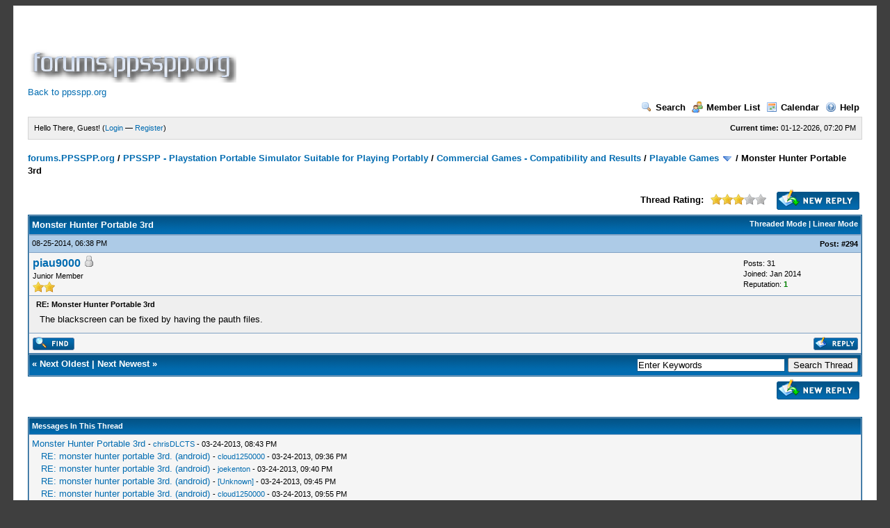

--- FILE ---
content_type: text/html; charset=UTF-8
request_url: https://forums.ppsspp.org/showthread.php?tid=1983&pid=92746&mode=threaded
body_size: 14178
content:
<!DOCTYPE html PUBLIC "-//W3C//DTD XHTML 1.0 Transitional//EN" "http://www.w3.org/TR/xhtml1/DTD/xhtml1-transitional.dtd"><!-- start: showthread -->
<html xml:lang="en" lang="en" xmlns="http://www.w3.org/1999/xhtml">
<head>
<title>Monster Hunter Portable 3rd</title>
<!-- start: headerinclude -->
<link rel="alternate" type="application/rss+xml" title="Latest Threads (RSS 2.0)" href="https://forums.ppsspp.org/syndication.php" />
<link rel="alternate" type="application/atom+xml" title="Latest Threads (Atom 1.0)" href="https://forums.ppsspp.org/syndication.php?type=atom1.0" />
<meta http-equiv="Content-Type" content="text/html; charset=UTF-8" />
<meta http-equiv="Content-Script-Type" content="text/javascript" />
<script type="text/javascript" src="https://forums.ppsspp.org/jscripts/prototype.js?ver=1603"></script>
<script type="text/javascript" src="https://forums.ppsspp.org/jscripts/general.js?ver=1603"></script>
<script type="text/javascript" src="https://forums.ppsspp.org/jscripts/popup_menu.js?ver=1600"></script>
<link type="text/css" rel="stylesheet" href="https://forums.ppsspp.org/cache/themes/theme3/global.css" />
<link type="text/css" rel="stylesheet" href="https://forums.ppsspp.org/cache/themes/theme1/star_ratings.css" />
<link type="text/css" rel="stylesheet" href="https://forums.ppsspp.org/cache/themes/theme1/showthread.css" />

<script type="text/javascript">
<!--
	var cookieDomain = ".forums.ppsspp.org";
	var cookiePath = "/";
	var cookiePrefix = "";
	var deleteevent_confirm = "Are you sure you want to delete this event?";
	var removeattach_confirm = "Are you sure you want to remove the selected attachment from this post?";
	var loading_text = 'Loading. <br />Please Wait..';
	var saving_changes = 'Saving changes..';
	var use_xmlhttprequest = "1";
	var my_post_key = "24cd728446720b79292d53092b5494ab";
	var imagepath = "images";
// -->
</script>


<script type="text/javascript">

  var _gaq = _gaq || [];
  _gaq.push(['_setAccount', 'UA-32901101-1']);
  _gaq.push(['_trackPageview']);

  (function() {
    var ga = document.createElement('script'); ga.type = 'text/javascript'; ga.async = true;
    ga.src = ('https:' == document.location.protocol ? 'https://ssl' : 'http://www') + '.google-analytics.com/ga.js';
    var s = document.getElementsByTagName('script')[0]; s.parentNode.insertBefore(ga, s);
  })();

</script>
<!-- end: headerinclude -->
<script type="text/javascript">
<!--
	var quickdelete_confirm = "Are you sure you want to delete this post?";
// -->
</script>
<script type="text/javascript" src="jscripts/thread.js?ver=1603"></script>
</head>
<body>
	<!-- start: header -->
<div id="container">
		<a name="top" id="top"></a>
		<div id="header">
			<div class="logo" style="margin:0px"><a href="https://forums.ppsspp.org/index.php"><img src="https://forums.ppsspp.org/images/custom/dspforums.png" alt="forums.PPSSPP.org" title="forums.PPSSPP.org" /></a>

<style>
.responsive-white { width: 320px; height: 50px; }
@media(min-width: 500px) { .responsive-white { width: 468px; height: 60px; } }
@media(min-width: 800px) { .responsive-white { width: 728px; height: 90px; } }
</style>
<script async src="//pagead2.googlesyndication.com/pagead/js/adsbygoogle.js"></script>
<!-- Responsive White -->
<ins class="adsbygoogle responsive-white"
     style="display:inline-block"
     data-ad-client="ca-pub-3281131109267988"
     data-ad-slot="1035220834"></ins>
<script>
(adsbygoogle = window.adsbygoogle || []).push({});
</script>

<br><a href="http://www.ppsspp.org/">Back to ppsspp.org</a></div>
			<div class="menu">
				<ul>
					<li><a href="https://forums.ppsspp.org/search.php"><img src="images/toplinks/search.gif" alt="" title="" />Search</a></li>
					<li><a href="https://forums.ppsspp.org/memberlist.php"><img src="images/toplinks/memberlist.gif" alt="" title="" />Member List</a></li>
					<li><a href="https://forums.ppsspp.org/calendar.php"><img src="images/toplinks/calendar.gif" alt="" title="" />Calendar</a></li>
					<li><a href="https://forums.ppsspp.org/misc.php?action=help"><img src="images/toplinks/help.gif" alt="" title="" />Help</a></li>
				</ul>
			</div>
			<hr class="hidden" />
			<div id="panel">
				<!-- start: header_welcomeblock_guest -->
<script type="text/javascript">
<!--
	lang.username = "Username/Email";
	lang.password = "Password";
	lang.login = "Login";
	lang.lost_password = " &mdash; <a href=\"https://forums.ppsspp.org/member.php?action=lostpw\">Lost Password?<\/a>";
	lang.register_url = " &mdash; <a href=\"https://forums.ppsspp.org/member.php?action=register\">Register<\/a>";
	lang.remember_me = "Remember me";
// -->
</script>
<span style="float: right;"><strong>Current time:</strong> 01-12-2026, 07:20 PM</span>
		<span id="quick_login">Hello There, Guest! (<a href="https://forums.ppsspp.org/member.php?action=login" onclick="MyBB.quickLogin(); return false;">Login</a> &mdash; <a href="https://forums.ppsspp.org/member.php?action=register">Register</a>)</span>
<!-- end: header_welcomeblock_guest -->
			</div>
		</div>
		<hr class="hidden" />
		<br class="clear" />
		<div id="content">
			
			
			
			
			
			<!-- start: nav -->

<div class="navigation">
<!-- start: nav_bit -->
<a href="https://forums.ppsspp.org/index.php">forums.PPSSPP.org</a><!-- start: nav_sep -->
 / 
<!-- end: nav_sep -->
<!-- end: nav_bit --><!-- start: nav_bit -->
<a href="forumdisplay.php?fid=1">PPSSPP - Playstation Portable Simulator Suitable for Playing Portably</a><!-- start: nav_sep -->
 / 
<!-- end: nav_sep -->
<!-- end: nav_bit --><!-- start: nav_bit -->
<a href="forumdisplay.php?fid=5">Commercial Games - Compatibility and Results</a><!-- start: nav_sep -->
 / 
<!-- end: nav_sep -->
<!-- end: nav_bit --><!-- start: nav_bit -->
<a href="forumdisplay.php?fid=13&amp;page=4">Playable Games</a> <img src="images/arrow_down.gif" alt="v" title="" class="pagination_breadcrumb_link" id="breadcrumb_multipage" /><!-- start: multipage_breadcrumb -->
<div id="breadcrumb_multipage_popup" class="pagination pagination_breadcrumb" style="display: none;">
<!-- start: multipage_prevpage -->
<a href="forumdisplay.php?fid=13&amp;page=3" class="pagination_previous">&laquo; Previous</a>
<!-- end: multipage_prevpage --><!-- start: multipage_start -->
<a href="forumdisplay.php?fid=13" class="pagination_first">1</a> 
<!-- end: multipage_start --><!-- start: multipage_page -->
<a href="forumdisplay.php?fid=13&amp;page=2" class="pagination_page">2</a>
<!-- end: multipage_page --><!-- start: multipage_page -->
<a href="forumdisplay.php?fid=13&amp;page=3" class="pagination_page">3</a>
<!-- end: multipage_page --><!-- start: multipage_page_link_current -->
 <a href="forumdisplay.php?fid=13&amp;page=4" class="pagination_current">4</a>
<!-- end: multipage_page_link_current --><!-- start: multipage_page -->
<a href="forumdisplay.php?fid=13&amp;page=5" class="pagination_page">5</a>
<!-- end: multipage_page --><!-- start: multipage_page -->
<a href="forumdisplay.php?fid=13&amp;page=6" class="pagination_page">6</a>
<!-- end: multipage_page --><!-- start: multipage_end -->
...  <a href="forumdisplay.php?fid=13&amp;page=39" class="pagination_last">39</a>
<!-- end: multipage_end --><!-- start: multipage_nextpage -->
<a href="forumdisplay.php?fid=13&amp;page=5" class="pagination_next">Next &raquo;</a>
<!-- end: multipage_nextpage -->
</div>
<script type="text/javascript">
// <!--
	if(use_xmlhttprequest == "1")
	{
		new PopupMenu("breadcrumb_multipage");
	}
// -->
</script>
<!-- end: multipage_breadcrumb -->
<!-- end: nav_bit --><!-- start: nav_sep_active -->
 / 
<!-- end: nav_sep_active --><!-- start: nav_bit_active -->
<span class="active">Monster Hunter Portable 3rd</span>
<!-- end: nav_bit_active -->
</div>
<!-- end: nav -->
			<br />
<!-- end: header -->
	
	<div class="float_left">
		

	</div>
	<div class="float_right">
		<!-- start: showthread_newreply -->
<a href="newreply.php?tid=1983"><img src="images/english/newreply.gif" alt="Post Reply" title="Post Reply" /></a>&nbsp;
<!-- end: showthread_newreply -->
	</div>
	<!-- start: showthread_ratethread -->
<div style="margin-top: 6px; padding-right: 10px;" class="float_right">
		<script type="text/javascript" src="jscripts/rating.js?ver=1400"></script>
		<div id="success_rating_1983" style="float: left; padding-top: 2px; padding-right: 10px;">&nbsp;</div>
		<strong style="float: left; padding-right: 10px;">Thread Rating:</strong>
		<div class="inline_rating">
			<ul class="star_rating star_rating_notrated" id="rating_thread_1983">
				<li style="width: 60%" class="current_rating" id="current_rating_1983">5 Votes - 3.4 Average</li>
				<li><a class="one_star" title="1 star out of 5" href="./ratethread.php?tid=1983&amp;rating=1&amp;my_post_key=24cd728446720b79292d53092b5494ab">1</a></li>
				<li><a class="two_stars" title="2 stars out of 5" href="./ratethread.php?tid=1983&amp;rating=2&amp;my_post_key=24cd728446720b79292d53092b5494ab">2</a></li>
				<li><a class="three_stars" title="3 stars out of 5" href="./ratethread.php?tid=1983&amp;rating=3&amp;my_post_key=24cd728446720b79292d53092b5494ab">3</a></li>
				<li><a class="four_stars" title="4 stars out of 5" href="./ratethread.php?tid=1983&amp;rating=4&amp;my_post_key=24cd728446720b79292d53092b5494ab">4</a></li>
				<li><a class="five_stars" title="5 stars out of 5" href="./ratethread.php?tid=1983&amp;rating=5&amp;my_post_key=24cd728446720b79292d53092b5494ab">5</a></li>
			</ul>
		</div>
</div>
<!-- end: showthread_ratethread -->
	<table border="0" cellspacing="1" cellpadding="4" class="tborder" style="clear: both; border-bottom-width: 0;">
		<tr>
			<td class="thead" colspan="2">
				<div style="float: right;">
					<span class="smalltext"><strong><a href="showthread.php?mode=threaded&amp;tid=1983&amp;pid=92746#pid92746">Threaded Mode</a> | <a href="showthread.php?mode=linear&amp;tid=1983&amp;pid=92746#pid92746">Linear Mode</a></strong></span>
				</div>
				<div>
					<strong>Monster Hunter Portable 3rd</strong>
				</div>
			</td>
		</tr>
		
	</table>
	<div id="posts">
		<!-- start: postbit -->

<a name="pid92746" id="pid92746"></a>
<table border="0" cellspacing="1" cellpadding="4" class="tborder" style="border-top-width: 0; " id="post_92746">
	<tbody>
		<tr>
			<td class="tcat">
				<div class="float_left smalltext">
					08-25-2014, 06:38 PM <span id="edited_by_92746"></span>
				</div>
				<!-- start: postbit_posturl -->
<div style="float: right; width: auto; vertical-align: top"><img src="https://forums.ppsspp.org/images/mobile/posted_0.gif" alt="" width="08" height="08" title="Posted from GoMobile" style="vertical-align: middle;" /> <span class="smalltext"><strong>Post: <a href="showthread.php?tid=1983&amp;pid=92746#pid92746">#294</a></strong></span></div>
<!-- end: postbit_posturl -->
			</td>
		</tr>

		<tr>
			<td class="trow1 ">
				<table cellspacing="0" cellpadding="0" border="0" style="width: 100%;">
					<tr>
						<td class="post_avatar" width="1" style="">
							
						</td>
						<td class="post_author">
							<strong><span class="largetext"><a href="https://forums.ppsspp.org/member.php?action=profile&amp;uid=19786">piau9000</a></span></strong> <!-- start: postbit_offline -->
<img src="images/buddy_offline.gif" title="Offline" alt="Offline" />
<!-- end: postbit_offline --><br />
							<span class="smalltext">
								Junior Member<br />
								<img src="images/star.gif" border="0" alt="*" /><img src="images/star.gif" border="0" alt="*" /><br />
								
							</span>
						</td>
						<td class="smalltext post_author_info" width="165">
							<!-- start: postbit_author_user -->

	Posts: 31<br />
	Joined: Jan 2014
	<!-- start: postbit_reputation -->
<br />Reputation: <a href="reputation.php?uid=19786"><strong class="reputation_positive">1</strong></a>
<!-- end: postbit_reputation -->
<!-- end: postbit_author_user -->
						</td>
					</tr>
				</table>
			</td>
		</tr>

		<tr>
			<td class="trow2 post_content ">
				<span class="smalltext"><strong>RE: Monster Hunter Portable 3rd <div class="float_right"></div></strong></span>

				<div class="post_body" id="pid_92746">
					The blackscreen can be fixed by having the pauth files.
				</div>
				
				

				<div class="post_meta" id="post_meta_92746">
				
				</div>
			</td>
		</tr>

		<tr>
			<td class="trow1 post_buttons ">
				<div class="author_buttons float_left">
					<!-- start: postbit_find -->
<a href="search.php?action=finduser&amp;uid=19786"><img src="images/english/postbit_find.gif" alt="Find all posts by this user" title="Find all posts by this user" /></a>
<!-- end: postbit_find -->
				</div>
				<div class="post_management_buttons float_right"><!-- start: postbit_quote -->
<a href="newreply.php?tid=1983&amp;replyto=92746"><img src="images/english/postbit_quote.gif" alt="Quote this message in a reply" title="Quote this message in a reply" /></a>
<!-- end: postbit_quote -->
				</div>
			</td>
		</tr>
	</tbody>
</table>
<!-- end: postbit -->
	</div>
	<table border="0" cellspacing="1" cellpadding="4" class="tborder" style="border-top-width: 0;">
		<tr>
			<td colspan="2" class="tfoot">
				<!-- start: showthread_search -->
	<div class="float_right">
		<form action="search.php" method="post">
			<input type="hidden" name="action" value="thread" />
			<input type="hidden" name="tid" value="1983" />
			<input type="text" name="keywords" value="Enter Keywords" onfocus="if(this.value == 'Enter Keywords') { this.value = ''; }" onblur="if(this.value=='') { this.value='Enter Keywords'; }" class="textbox" size="25" />
			<input type="submit" class="button" value="Search Thread" />
		</form>
	</div>
<!-- end: showthread_search -->
				<div>
					<strong>&laquo; <a href="showthread.php?tid=1983&amp;action=nextoldest">Next Oldest</a> | <a href="showthread.php?tid=1983&amp;action=nextnewest">Next Newest</a> &raquo;</strong>
				</div>
			</td>
		</tr>
	</table>
	<div class="float_left">
		
	</div>
	<div style="padding-top: 4px;" class="float_right">
		<!-- start: showthread_newreply -->
<a href="newreply.php?tid=1983"><img src="images/english/newreply.gif" alt="Post Reply" title="Post Reply" /></a>&nbsp;
<!-- end: showthread_newreply -->
	</div>
	<br style="clear: both;" />
	
	<!-- start: showthread_threadedbox -->
<br />
<table border="0" cellspacing="1" cellpadding="4" class="tborder">
<tr>
<td class="thead"><span class="smalltext"><strong>Messages In This Thread</strong></span></td>
</tr>
<tr>
<td class="trow1"><!-- start: showthread_threaded_bit -->
<div style="margin-left: 0px;"><a href="showthread.php?tid=1983&amp;pid=10563&amp;mode=threaded">Monster Hunter Portable 3rd</a> <span class="smalltext">-  <a href="https://forums.ppsspp.org/member.php?action=profile&amp;uid=2206">chrisDLCTS</a> - 03-24-2013, 08:43 PM</span></div>
<!-- end: showthread_threaded_bit --><!-- start: showthread_threaded_bit -->
<div style="margin-left: 13px;"><a href="showthread.php?tid=1983&amp;pid=10571&amp;mode=threaded">RE: monster hunter portable 3rd. (android)</a> <span class="smalltext">-  <a href="https://forums.ppsspp.org/member.php?action=profile&amp;uid=250">cloud1250000</a> - 03-24-2013, 09:36 PM</span></div>
<!-- end: showthread_threaded_bit --><!-- start: showthread_threaded_bit -->
<div style="margin-left: 13px;"><a href="showthread.php?tid=1983&amp;pid=10574&amp;mode=threaded">RE: monster hunter portable 3rd. (android)</a> <span class="smalltext">-  <a href="https://forums.ppsspp.org/member.php?action=profile&amp;uid=1065">joekenton</a> - 03-24-2013, 09:40 PM</span></div>
<!-- end: showthread_threaded_bit --><!-- start: showthread_threaded_bit -->
<div style="margin-left: 13px;"><a href="showthread.php?tid=1983&amp;pid=10577&amp;mode=threaded">RE: monster hunter portable 3rd. (android)</a> <span class="smalltext">-  <a href="https://forums.ppsspp.org/member.php?action=profile&amp;uid=453">[Unknown]</a> - 03-24-2013, 09:45 PM</span></div>
<!-- end: showthread_threaded_bit --><!-- start: showthread_threaded_bit -->
<div style="margin-left: 13px;"><a href="showthread.php?tid=1983&amp;pid=10578&amp;mode=threaded">RE: monster hunter portable 3rd. (android)</a> <span class="smalltext">-  <a href="https://forums.ppsspp.org/member.php?action=profile&amp;uid=250">cloud1250000</a> - 03-24-2013, 09:55 PM</span></div>
<!-- end: showthread_threaded_bit --><!-- start: showthread_threaded_bit -->
<div style="margin-left: 13px;"><a href="showthread.php?tid=1983&amp;pid=10625&amp;mode=threaded">RE: monster hunter portable 3rd. (android)</a> <span class="smalltext">-  <a href="https://forums.ppsspp.org/member.php?action=profile&amp;uid=250">cloud1250000</a> - 03-25-2013, 01:50 AM</span></div>
<!-- end: showthread_threaded_bit --><!-- start: showthread_threaded_bit -->
<div style="margin-left: 13px;"><a href="showthread.php?tid=1983&amp;pid=10632&amp;mode=threaded">RE: monster hunter portable 3rd. (android)</a> <span class="smalltext">-  <a href="https://forums.ppsspp.org/member.php?action=profile&amp;uid=1065">joekenton</a> - 03-25-2013, 02:35 AM</span></div>
<!-- end: showthread_threaded_bit --><!-- start: showthread_threaded_bit -->
<div style="margin-left: 13px;"><a href="showthread.php?tid=1983&amp;pid=10641&amp;mode=threaded">RE: monster hunter portable 3rd. (android)</a> <span class="smalltext">-  <a href="https://forums.ppsspp.org/member.php?action=profile&amp;uid=250">cloud1250000</a> - 03-25-2013, 03:46 AM</span></div>
<!-- end: showthread_threaded_bit --><!-- start: showthread_threaded_bit -->
<div style="margin-left: 13px;"><a href="showthread.php?tid=1983&amp;pid=10938&amp;mode=threaded">RE: monster hunter portable 3rd. (android)</a> <span class="smalltext">-  <a href="https://forums.ppsspp.org/member.php?action=profile&amp;uid=2206">chrisDLCTS</a> - 03-26-2013, 04:03 AM</span></div>
<!-- end: showthread_threaded_bit --><!-- start: showthread_threaded_bit -->
<div style="margin-left: 13px;"><a href="showthread.php?tid=1983&amp;pid=18046&amp;mode=threaded">RE: monster hunter portable 3rd. (android)</a> <span class="smalltext">-  <a href="https://forums.ppsspp.org/member.php?action=profile&amp;uid=3873">Kirin</a> - 04-24-2013, 05:36 PM</span></div>
<!-- end: showthread_threaded_bit --><!-- start: showthread_threaded_bit -->
<div style="margin-left: 13px;"><a href="showthread.php?tid=1983&amp;pid=18598&amp;mode=threaded">RE: monster hunter portable 3rd. (android)</a> <span class="smalltext">-  <a href="https://forums.ppsspp.org/member.php?action=profile&amp;uid=2968">snnxone</a> - 04-27-2013, 08:21 AM</span></div>
<!-- end: showthread_threaded_bit --><!-- start: showthread_threaded_bit -->
<div style="margin-left: 13px;"><a href="showthread.php?tid=1983&amp;pid=18622&amp;mode=threaded">RE: monster hunter portable 3rd. (android)</a> <span class="smalltext">-  <a href="https://forums.ppsspp.org/member.php?action=profile&amp;uid=2392">BubblegumBalloon</a> - 04-27-2013, 10:34 AM</span></div>
<!-- end: showthread_threaded_bit --><!-- start: showthread_threaded_bit -->
<div style="margin-left: 13px;"><a href="showthread.php?tid=1983&amp;pid=18934&amp;mode=threaded">RE: monster hunter portable 3rd. (android)</a> <span class="smalltext">-  <a href="https://forums.ppsspp.org/member.php?action=profile&amp;uid=491">BlackDaemon</a> - 04-28-2013, 01:49 PM</span></div>
<!-- end: showthread_threaded_bit --><!-- start: showthread_threaded_bit -->
<div style="margin-left: 26px;"><a href="showthread.php?tid=1983&amp;pid=21871&amp;mode=threaded">RE: monster hunter portable 3rd. (android)</a> <span class="smalltext">-  <a href="https://forums.ppsspp.org/member.php?action=profile&amp;uid=1065">joekenton</a> - 05-11-2013, 11:19 PM</span></div>
<!-- end: showthread_threaded_bit --><!-- start: showthread_threaded_bit -->
<div style="margin-left: 13px;"><a href="showthread.php?tid=1983&amp;pid=19359&amp;mode=threaded">RE: monster hunter portable 3rd. (android)</a> <span class="smalltext">-  <a href="https://forums.ppsspp.org/member.php?action=profile&amp;uid=2206">chrisDLCTS</a> - 04-29-2013, 09:00 PM</span></div>
<!-- end: showthread_threaded_bit --><!-- start: showthread_threaded_bit -->
<div style="margin-left: 26px;"><a href="showthread.php?tid=1983&amp;pid=19434&amp;mode=threaded">RE: monster hunter portable 3rd. (android)</a> <span class="smalltext">-  <a href="https://forums.ppsspp.org/member.php?action=profile&amp;uid=3008">vnctdj</a> - 04-30-2013, 08:32 AM</span></div>
<!-- end: showthread_threaded_bit --><!-- start: showthread_threaded_bit -->
<div style="margin-left: 13px;"><a href="showthread.php?tid=1983&amp;pid=23716&amp;mode=threaded">RE: monster hunter portable 3rd. (android)</a> <span class="smalltext">-  <a href="https://forums.ppsspp.org/member.php?action=profile&amp;uid=4980">weeee99</a> - 05-22-2013, 11:44 PM</span></div>
<!-- end: showthread_threaded_bit --><!-- start: showthread_threaded_bit -->
<div style="margin-left: 13px;"><a href="showthread.php?tid=1983&amp;pid=23950&amp;mode=threaded">RE: monster hunter portable 3rd. (android)</a> <span class="smalltext">-  <a href="https://forums.ppsspp.org/member.php?action=profile&amp;uid=2928">TheDax</a> - 05-24-2013, 03:31 PM</span></div>
<!-- end: showthread_threaded_bit --><!-- start: showthread_threaded_bit -->
<div style="margin-left: 26px;"><a href="showthread.php?tid=1983&amp;pid=24564&amp;mode=threaded">RE: monster hunter portable 3rd. (android)</a> <span class="smalltext">-  <a href="https://forums.ppsspp.org/member.php?action=profile&amp;uid=3008">vnctdj</a> - 05-27-2013, 06:53 PM</span></div>
<!-- end: showthread_threaded_bit --><!-- start: showthread_threaded_bit -->
<div style="margin-left: 26px;"><a href="showthread.php?tid=1983&amp;pid=25907&amp;mode=threaded">RE: Monster Hunter Portable 3rd</a> <span class="smalltext">-  <a href="https://forums.ppsspp.org/member.php?action=profile&amp;uid=4171">solarmystic</a> - 06-02-2013, 03:43 AM</span></div>
<!-- end: showthread_threaded_bit --><!-- start: showthread_threaded_bit -->
<div style="margin-left: 13px;"><a href="showthread.php?tid=1983&amp;pid=23987&amp;mode=threaded">RE: monster hunter portable 3rd. (android)</a> <span class="smalltext">-  <a href="https://forums.ppsspp.org/member.php?action=profile&amp;uid=1837">sfageas</a> - 05-24-2013, 07:09 PM</span></div>
<!-- end: showthread_threaded_bit --><!-- start: showthread_threaded_bit -->
<div style="margin-left: 13px;"><a href="showthread.php?tid=1983&amp;pid=24442&amp;mode=threaded">RE: Monster Hunter Portable 3rd</a> <span class="smalltext">-  <a href="https://forums.ppsspp.org/member.php?action=profile&amp;uid=4980">weeee99</a> - 05-27-2013, 03:09 AM</span></div>
<!-- end: showthread_threaded_bit --><!-- start: showthread_threaded_bit -->
<div style="margin-left: 13px;"><a href="showthread.php?tid=1983&amp;pid=24443&amp;mode=threaded">RE: Monster Hunter Portable 3rd</a> <span class="smalltext">-  <a href="https://forums.ppsspp.org/member.php?action=profile&amp;uid=2928">TheDax</a> - 05-27-2013, 03:12 AM</span></div>
<!-- end: showthread_threaded_bit --><!-- start: showthread_threaded_bit -->
<div style="margin-left: 13px;"><a href="showthread.php?tid=1983&amp;pid=25689&amp;mode=threaded">RE: Monster Hunter Portable 3rd</a> <span class="smalltext">-  <a href="https://forums.ppsspp.org/member.php?action=profile&amp;uid=4980">weeee99</a> - 06-01-2013, 01:27 PM</span></div>
<!-- end: showthread_threaded_bit --><!-- start: showthread_threaded_bit -->
<div style="margin-left: 13px;"><a href="showthread.php?tid=1983&amp;pid=25909&amp;mode=threaded">RE: Monster Hunter Portable 3rd</a> <span class="smalltext">-  <a href="https://forums.ppsspp.org/member.php?action=profile&amp;uid=2928">TheDax</a> - 06-02-2013, 03:46 AM</span></div>
<!-- end: showthread_threaded_bit --><!-- start: showthread_threaded_bit -->
<div style="margin-left: 13px;"><a href="showthread.php?tid=1983&amp;pid=27766&amp;mode=threaded">RE: Monster Hunter Portable 3rd</a> <span class="smalltext">-  <a href="https://forums.ppsspp.org/member.php?action=profile&amp;uid=5386">uruhara12</a> - 06-09-2013, 01:18 PM</span></div>
<!-- end: showthread_threaded_bit --><!-- start: showthread_threaded_bit -->
<div style="margin-left: 13px;"><a href="showthread.php?tid=1983&amp;pid=28653&amp;mode=threaded">RE: Monster Hunter Portable 3rd</a> <span class="smalltext">-  <a href="https://forums.ppsspp.org/member.php?action=profile&amp;uid=4572">mattweb</a> - 06-13-2013, 04:20 AM</span></div>
<!-- end: showthread_threaded_bit --><!-- start: showthread_threaded_bit -->
<div style="margin-left: 26px;"><a href="showthread.php?tid=1983&amp;pid=28663&amp;mode=threaded">RE: Monster Hunter Portable 3rd</a> <span class="smalltext">-  <a href="https://forums.ppsspp.org/member.php?action=profile&amp;uid=2928">TheDax</a> - 06-13-2013, 05:31 AM</span></div>
<!-- end: showthread_threaded_bit --><!-- start: showthread_threaded_bit -->
<div style="margin-left: 39px;"><a href="showthread.php?tid=1983&amp;pid=28666&amp;mode=threaded">RE: Monster Hunter Portable 3rd</a> <span class="smalltext">-  <a href="https://forums.ppsspp.org/member.php?action=profile&amp;uid=3008">vnctdj</a> - 06-13-2013, 06:22 AM</span></div>
<!-- end: showthread_threaded_bit --><!-- start: showthread_threaded_bit -->
<div style="margin-left: 13px;"><a href="showthread.php?tid=1983&amp;pid=28654&amp;mode=threaded">RE: Monster Hunter Portable 3rd</a> <span class="smalltext">-  <a href="https://forums.ppsspp.org/member.php?action=profile&amp;uid=2928">TheDax</a> - 06-13-2013, 04:24 AM</span></div>
<!-- end: showthread_threaded_bit --><!-- start: showthread_threaded_bit -->
<div style="margin-left: 13px;"><a href="showthread.php?tid=1983&amp;pid=28656&amp;mode=threaded">RE: Monster Hunter Portable 3rd</a> <span class="smalltext">-  <a href="https://forums.ppsspp.org/member.php?action=profile&amp;uid=2419">aki21</a> - 06-13-2013, 04:35 AM</span></div>
<!-- end: showthread_threaded_bit --><!-- start: showthread_threaded_bit -->
<div style="margin-left: 13px;"><a href="showthread.php?tid=1983&amp;pid=28722&amp;mode=threaded">RE: Monster Hunter Portable 3rd</a> <span class="smalltext">-  <a href="https://forums.ppsspp.org/member.php?action=profile&amp;uid=5173">dpqk123</a> - 06-13-2013, 12:33 PM</span></div>
<!-- end: showthread_threaded_bit --><!-- start: showthread_threaded_bit -->
<div style="margin-left: 13px;"><a href="showthread.php?tid=1983&amp;pid=28731&amp;mode=threaded">RE: Monster Hunter Portable 3rd</a> <span class="smalltext">-  <a href="https://forums.ppsspp.org/member.php?action=profile&amp;uid=2928">TheDax</a> - 06-13-2013, 01:26 PM</span></div>
<!-- end: showthread_threaded_bit --><!-- start: showthread_threaded_bit -->
<div style="margin-left: 13px;"><a href="showthread.php?tid=1983&amp;pid=28874&amp;mode=threaded">RE: Monster Hunter Portable 3rd</a> <span class="smalltext">-  <a href="https://forums.ppsspp.org/member.php?action=profile&amp;uid=5868">Downs25</a> - 06-14-2013, 06:44 PM</span></div>
<!-- end: showthread_threaded_bit --><!-- start: showthread_threaded_bit -->
<div style="margin-left: 13px;"><a href="showthread.php?tid=1983&amp;pid=29220&amp;mode=threaded">RE: Monster Hunter Portable 3rd</a> <span class="smalltext">-  <a href="https://forums.ppsspp.org/member.php?action=profile&amp;uid=3008">vnctdj</a> - 06-16-2013, 07:37 PM</span></div>
<!-- end: showthread_threaded_bit --><!-- start: showthread_threaded_bit -->
<div style="margin-left: 13px;"><a href="showthread.php?tid=1983&amp;pid=29941&amp;mode=threaded">RE: Monster Hunter Portable 3rd</a> <span class="smalltext">-  <a href="https://forums.ppsspp.org/member.php?action=profile&amp;uid=4399">bastata</a> - 06-21-2013, 02:50 AM</span></div>
<!-- end: showthread_threaded_bit --><!-- start: showthread_threaded_bit -->
<div style="margin-left: 13px;"><a href="showthread.php?tid=1983&amp;pid=29943&amp;mode=threaded">RE: Monster Hunter Portable 3rd</a> <span class="smalltext">-  <a href="https://forums.ppsspp.org/member.php?action=profile&amp;uid=4384">Ritori</a> - 06-21-2013, 03:50 AM</span></div>
<!-- end: showthread_threaded_bit --><!-- start: showthread_threaded_bit -->
<div style="margin-left: 13px;"><a href="showthread.php?tid=1983&amp;pid=29944&amp;mode=threaded">RE: Monster Hunter Portable 3rd</a> <span class="smalltext">-  <a href="https://forums.ppsspp.org/member.php?action=profile&amp;uid=2928">TheDax</a> - 06-21-2013, 03:56 AM</span></div>
<!-- end: showthread_threaded_bit --><!-- start: showthread_threaded_bit -->
<div style="margin-left: 13px;"><a href="showthread.php?tid=1983&amp;pid=29948&amp;mode=threaded">RE: Monster Hunter Portable 3rd</a> <span class="smalltext">-  <a href="https://forums.ppsspp.org/member.php?action=profile&amp;uid=4384">Ritori</a> - 06-21-2013, 04:53 AM</span></div>
<!-- end: showthread_threaded_bit --><!-- start: showthread_threaded_bit -->
<div style="margin-left: 13px;"><a href="showthread.php?tid=1983&amp;pid=29949&amp;mode=threaded">RE: Monster Hunter Portable 3rd</a> <span class="smalltext">-  <a href="https://forums.ppsspp.org/member.php?action=profile&amp;uid=2928">TheDax</a> - 06-21-2013, 05:00 AM</span></div>
<!-- end: showthread_threaded_bit --><!-- start: showthread_threaded_bit -->
<div style="margin-left: 13px;"><a href="showthread.php?tid=1983&amp;pid=34606&amp;mode=threaded">RE: Monster Hunter Portable 3rd</a> <span class="smalltext">-  <a href="https://forums.ppsspp.org/member.php?action=profile&amp;uid=7550">fussballdrewitz</a> - 07-07-2013, 11:14 PM</span></div>
<!-- end: showthread_threaded_bit --><!-- start: showthread_threaded_bit -->
<div style="margin-left: 26px;"><a href="showthread.php?tid=1983&amp;pid=34760&amp;mode=threaded">RE: Monster Hunter Portable 3rd</a> <span class="smalltext">-  <a href="https://forums.ppsspp.org/member.php?action=profile&amp;uid=6492">Gurlok</a> - 07-08-2013, 01:46 PM</span></div>
<!-- end: showthread_threaded_bit --><!-- start: showthread_threaded_bit -->
<div style="margin-left: 13px;"><a href="showthread.php?tid=1983&amp;pid=34607&amp;mode=threaded">RE: Monster Hunter Portable 3rd</a> <span class="smalltext">-  <a href="https://forums.ppsspp.org/member.php?action=profile&amp;uid=2928">TheDax</a> - 07-07-2013, 11:15 PM</span></div>
<!-- end: showthread_threaded_bit --><!-- start: showthread_threaded_bit -->
<div style="margin-left: 13px;"><a href="showthread.php?tid=1983&amp;pid=34727&amp;mode=threaded">RE: Monster Hunter Portable 3rd</a> <span class="smalltext">-  <a href="https://forums.ppsspp.org/member.php?action=profile&amp;uid=5173">dpqk123</a> - 07-08-2013, 11:27 AM</span></div>
<!-- end: showthread_threaded_bit --><!-- start: showthread_threaded_bit -->
<div style="margin-left: 13px;"><a href="showthread.php?tid=1983&amp;pid=34941&amp;mode=threaded">RE: Monster Hunter Portable 3rd</a> <span class="smalltext">-  <a href="https://forums.ppsspp.org/member.php?action=profile&amp;uid=2024">tpunix</a> - 07-09-2013, 07:30 AM</span></div>
<!-- end: showthread_threaded_bit --><!-- start: showthread_threaded_bit -->
<div style="margin-left: 26px;"><a href="showthread.php?tid=1983&amp;pid=35029&amp;mode=threaded">RE: Monster Hunter Portable 3rd</a> <span class="smalltext">-  <a href="https://forums.ppsspp.org/member.php?action=profile&amp;uid=6492">Gurlok</a> - 07-09-2013, 05:58 PM</span></div>
<!-- end: showthread_threaded_bit --><!-- start: showthread_threaded_bit -->
<div style="margin-left: 13px;"><a href="showthread.php?tid=1983&amp;pid=39323&amp;mode=threaded">RE: Monster Hunter Portable 3rd</a> <span class="smalltext">-  <a href="https://forums.ppsspp.org/member.php?action=profile&amp;uid=9607">Irfan Hardanto</a> - 08-03-2013, 12:03 PM</span></div>
<!-- end: showthread_threaded_bit --><!-- start: showthread_threaded_bit -->
<div style="margin-left: 13px;"><a href="showthread.php?tid=1983&amp;pid=39351&amp;mode=threaded">RE: Monster Hunter Portable 3rd</a> <span class="smalltext">-  <a href="https://forums.ppsspp.org/member.php?action=profile&amp;uid=6492">Gurlok</a> - 08-03-2013, 02:57 PM</span></div>
<!-- end: showthread_threaded_bit --><!-- start: showthread_threaded_bit -->
<div style="margin-left: 13px;"><a href="showthread.php?tid=1983&amp;pid=39432&amp;mode=threaded">RE: Monster Hunter Portable 3rd</a> <span class="smalltext">-  <a href="https://forums.ppsspp.org/member.php?action=profile&amp;uid=9607">Irfan Hardanto</a> - 08-03-2013, 09:01 PM</span></div>
<!-- end: showthread_threaded_bit --><!-- start: showthread_threaded_bit -->
<div style="margin-left: 13px;"><a href="showthread.php?tid=1983&amp;pid=45243&amp;mode=threaded">RE: Monster Hunter Portable 3rd</a> <span class="smalltext">-  <a href="https://forums.ppsspp.org/member.php?action=profile&amp;uid=2419">aki21</a> - 08-27-2013, 08:26 AM</span></div>
<!-- end: showthread_threaded_bit --><!-- start: showthread_threaded_bit -->
<div style="margin-left: 13px;"><a href="showthread.php?tid=1983&amp;pid=45246&amp;mode=threaded">RE: Monster Hunter Portable 3rd</a> <span class="smalltext">-  <a href="https://forums.ppsspp.org/member.php?action=profile&amp;uid=2928">TheDax</a> - 08-27-2013, 08:31 AM</span></div>
<!-- end: showthread_threaded_bit --><!-- start: showthread_threaded_bit -->
<div style="margin-left: 13px;"><a href="showthread.php?tid=1983&amp;pid=45247&amp;mode=threaded">RE: Monster Hunter Portable 3rd</a> <span class="smalltext">-  <a href="https://forums.ppsspp.org/member.php?action=profile&amp;uid=2419">aki21</a> - 08-27-2013, 08:37 AM</span></div>
<!-- end: showthread_threaded_bit --><!-- start: showthread_threaded_bit -->
<div style="margin-left: 13px;"><a href="showthread.php?tid=1983&amp;pid=45248&amp;mode=threaded">RE: Monster Hunter Portable 3rd</a> <span class="smalltext">-  <a href="https://forums.ppsspp.org/member.php?action=profile&amp;uid=2928">TheDax</a> - 08-27-2013, 08:40 AM</span></div>
<!-- end: showthread_threaded_bit --><!-- start: showthread_threaded_bit -->
<div style="margin-left: 13px;"><a href="showthread.php?tid=1983&amp;pid=45252&amp;mode=threaded">RE: Monster Hunter Portable 3rd</a> <span class="smalltext">-  <a href="https://forums.ppsspp.org/member.php?action=profile&amp;uid=2419">aki21</a> - 08-27-2013, 08:54 AM</span></div>
<!-- end: showthread_threaded_bit --><!-- start: showthread_threaded_bit -->
<div style="margin-left: 13px;"><a href="showthread.php?tid=1983&amp;pid=49362&amp;mode=threaded">RE: Monster Hunter Portable 3rd</a> <span class="smalltext">-  <a href="https://forums.ppsspp.org/member.php?action=profile&amp;uid=2928">TheDax</a> - 09-19-2013, 01:13 AM</span></div>
<!-- end: showthread_threaded_bit --><!-- start: showthread_threaded_bit -->
<div style="margin-left: 26px;"><a href="showthread.php?tid=1983&amp;pid=49383&amp;mode=threaded">RE: Monster Hunter Portable 3rd</a> <span class="smalltext">-  <a href="https://forums.ppsspp.org/member.php?action=profile&amp;uid=12002">Maverick81PL</a> - 09-19-2013, 04:57 AM</span></div>
<!-- end: showthread_threaded_bit --><!-- start: showthread_threaded_bit -->
<div style="margin-left: 13px;"><a href="showthread.php?tid=1983&amp;pid=49384&amp;mode=threaded">RE: Monster Hunter Portable 3rd</a> <span class="smalltext">-  <a href="https://forums.ppsspp.org/member.php?action=profile&amp;uid=2928">TheDax</a> - 09-19-2013, 05:02 AM</span></div>
<!-- end: showthread_threaded_bit --><!-- start: showthread_threaded_bit -->
<div style="margin-left: 26px;"><a href="showthread.php?tid=1983&amp;pid=49385&amp;mode=threaded">RE: Monster Hunter Portable 3rd</a> <span class="smalltext">-  <a href="https://forums.ppsspp.org/member.php?action=profile&amp;uid=12002">Maverick81PL</a> - 09-19-2013, 05:04 AM</span></div>
<!-- end: showthread_threaded_bit --><!-- start: showthread_threaded_bit -->
<div style="margin-left: 13px;"><a href="showthread.php?tid=1983&amp;pid=49403&amp;mode=threaded">RE: Monster Hunter Portable 3rd</a> <span class="smalltext">-  <a href="https://forums.ppsspp.org/member.php?action=profile&amp;uid=12572">LunaMoo</a> - 09-19-2013, 07:59 AM</span></div>
<!-- end: showthread_threaded_bit --><!-- start: showthread_threaded_bit -->
<div style="margin-left: 26px;"><a href="showthread.php?tid=1983&amp;pid=49406&amp;mode=threaded">RE: Monster Hunter Portable 3rd</a> <span class="smalltext">-  <a href="https://forums.ppsspp.org/member.php?action=profile&amp;uid=12002">Maverick81PL</a> - 09-19-2013, 08:15 AM</span></div>
<!-- end: showthread_threaded_bit --><!-- start: showthread_threaded_bit -->
<div style="margin-left: 13px;"><a href="showthread.php?tid=1983&amp;pid=49878&amp;mode=threaded">RE: Monster Hunter Portable 3rd</a> <span class="smalltext">-  <a href="https://forums.ppsspp.org/member.php?action=profile&amp;uid=3328">gnicko</a> - 09-23-2013, 01:02 AM</span></div>
<!-- end: showthread_threaded_bit --><!-- start: showthread_threaded_bit -->
<div style="margin-left: 13px;"><a href="showthread.php?tid=1983&amp;pid=50227&amp;mode=threaded">RE: Monster Hunter Portable 3rd</a> <span class="smalltext">-  <a href="https://forums.ppsspp.org/member.php?action=profile&amp;uid=5379">Its Me‼</a> - 09-25-2013, 05:08 PM</span></div>
<!-- end: showthread_threaded_bit --><!-- start: showthread_threaded_bit -->
<div style="margin-left: 13px;"><a href="showthread.php?tid=1983&amp;pid=50229&amp;mode=threaded">RE: Monster Hunter Portable 3rd</a> <span class="smalltext">-  <a href="https://forums.ppsspp.org/member.php?action=profile&amp;uid=2928">TheDax</a> - 09-25-2013, 05:14 PM</span></div>
<!-- end: showthread_threaded_bit --><!-- start: showthread_threaded_bit -->
<div style="margin-left: 13px;"><a href="showthread.php?tid=1983&amp;pid=51731&amp;mode=threaded">RE: Monster Hunter Portable 3rd</a> <span class="smalltext">-  <a href="https://forums.ppsspp.org/member.php?action=profile&amp;uid=2024">tpunix</a> - 10-07-2013, 08:52 AM</span></div>
<!-- end: showthread_threaded_bit --><!-- start: showthread_threaded_bit -->
<div style="margin-left: 13px;"><a href="showthread.php?tid=1983&amp;pid=51858&amp;mode=threaded">RE: Monster Hunter Portable 3rd</a> <span class="smalltext">-  <a href="https://forums.ppsspp.org/member.php?action=profile&amp;uid=2024">tpunix</a> - 10-08-2013, 08:36 AM</span></div>
<!-- end: showthread_threaded_bit --><!-- start: showthread_threaded_bit -->
<div style="margin-left: 13px;"><a href="showthread.php?tid=1983&amp;pid=51862&amp;mode=threaded">RE: Monster Hunter Portable 3rd</a> <span class="smalltext">-  <a href="https://forums.ppsspp.org/member.php?action=profile&amp;uid=12002">Maverick81PL</a> - 10-08-2013, 10:32 AM</span></div>
<!-- end: showthread_threaded_bit --><!-- start: showthread_threaded_bit -->
<div style="margin-left: 13px;"><a href="showthread.php?tid=1983&amp;pid=51875&amp;mode=threaded">RE: Monster Hunter Portable 3rd</a> <span class="smalltext">-  <a href="https://forums.ppsspp.org/member.php?action=profile&amp;uid=2024">tpunix</a> - 10-08-2013, 12:34 PM</span></div>
<!-- end: showthread_threaded_bit --><!-- start: showthread_threaded_bit -->
<div style="margin-left: 13px;"><a href="showthread.php?tid=1983&amp;pid=51885&amp;mode=threaded">RE: Monster Hunter Portable 3rd</a> <span class="smalltext">-  <a href="https://forums.ppsspp.org/member.php?action=profile&amp;uid=12572">LunaMoo</a> - 10-08-2013, 01:13 PM</span></div>
<!-- end: showthread_threaded_bit --><!-- start: showthread_threaded_bit -->
<div style="margin-left: 13px;"><a href="showthread.php?tid=1983&amp;pid=51886&amp;mode=threaded">RE: Monster Hunter Portable 3rd</a> <span class="smalltext">-  <a href="https://forums.ppsspp.org/member.php?action=profile&amp;uid=12002">Maverick81PL</a> - 10-08-2013, 01:17 PM</span></div>
<!-- end: showthread_threaded_bit --><!-- start: showthread_threaded_bit -->
<div style="margin-left: 13px;"><a href="showthread.php?tid=1983&amp;pid=51929&amp;mode=threaded">RE: Monster Hunter Portable 3rd</a> <span class="smalltext">-  <a href="https://forums.ppsspp.org/member.php?action=profile&amp;uid=2928">TheDax</a> - 10-08-2013, 04:30 PM</span></div>
<!-- end: showthread_threaded_bit --><!-- start: showthread_threaded_bit -->
<div style="margin-left: 26px;"><a href="showthread.php?tid=1983&amp;pid=51967&amp;mode=threaded">RE: Monster Hunter Portable 3rd</a> <span class="smalltext">-  <a href="https://forums.ppsspp.org/member.php?action=profile&amp;uid=3008">vnctdj</a> - 10-08-2013, 08:56 PM</span></div>
<!-- end: showthread_threaded_bit --><!-- start: showthread_threaded_bit -->
<div style="margin-left: 13px;"><a href="showthread.php?tid=1983&amp;pid=52021&amp;mode=threaded">RE: Monster Hunter Portable 3rd</a> <span class="smalltext">-  <a href="https://forums.ppsspp.org/member.php?action=profile&amp;uid=7112">serafin72</a> - 10-09-2013, 08:10 AM</span></div>
<!-- end: showthread_threaded_bit --><!-- start: showthread_threaded_bit -->
<div style="margin-left: 26px;"><a href="showthread.php?tid=1983&amp;pid=52023&amp;mode=threaded">RE: Monster Hunter Portable 3rd</a> <span class="smalltext">-  <a href="https://forums.ppsspp.org/member.php?action=profile&amp;uid=12002">Maverick81PL</a> - 10-09-2013, 08:12 AM</span></div>
<!-- end: showthread_threaded_bit --><!-- start: showthread_threaded_bit -->
<div style="margin-left: 13px;"><a href="showthread.php?tid=1983&amp;pid=52025&amp;mode=threaded">RE: Monster Hunter Portable 3rd</a> <span class="smalltext">-  <a href="https://forums.ppsspp.org/member.php?action=profile&amp;uid=4384">Ritori</a> - 10-09-2013, 08:24 AM</span></div>
<!-- end: showthread_threaded_bit --><!-- start: showthread_threaded_bit -->
<div style="margin-left: 26px;"><a href="showthread.php?tid=1983&amp;pid=52026&amp;mode=threaded">RE: Monster Hunter Portable 3rd</a> <span class="smalltext">-  <a href="https://forums.ppsspp.org/member.php?action=profile&amp;uid=12002">Maverick81PL</a> - 10-09-2013, 08:27 AM</span></div>
<!-- end: showthread_threaded_bit --><!-- start: showthread_threaded_bit -->
<div style="margin-left: 39px;"><a href="showthread.php?tid=1983&amp;pid=52027&amp;mode=threaded">RE: Monster Hunter Portable 3rd</a> <span class="smalltext">-  <a href="https://forums.ppsspp.org/member.php?action=profile&amp;uid=4384">Ritori</a> - 10-09-2013, 08:29 AM</span></div>
<!-- end: showthread_threaded_bit --><!-- start: showthread_threaded_bit -->
<div style="margin-left: 13px;"><a href="showthread.php?tid=1983&amp;pid=52028&amp;mode=threaded">RE: Monster Hunter Portable 3rd</a> <span class="smalltext">-  <a href="https://forums.ppsspp.org/member.php?action=profile&amp;uid=12572">LunaMoo</a> - 10-09-2013, 08:35 AM</span></div>
<!-- end: showthread_threaded_bit --><!-- start: showthread_threaded_bit -->
<div style="margin-left: 13px;"><a href="showthread.php?tid=1983&amp;pid=52056&amp;mode=threaded">RE: Monster Hunter Portable 3rd</a> <span class="smalltext">-  <a href="https://forums.ppsspp.org/member.php?action=profile&amp;uid=13994">talkep12</a> - 10-09-2013, 02:59 PM</span></div>
<!-- end: showthread_threaded_bit --><!-- start: showthread_threaded_bit -->
<div style="margin-left: 13px;"><a href="showthread.php?tid=1983&amp;pid=52058&amp;mode=threaded">RE: Monster Hunter Portable 3rd</a> <span class="smalltext">-  <a href="https://forums.ppsspp.org/member.php?action=profile&amp;uid=12572">LunaMoo</a> - 10-09-2013, 03:53 PM</span></div>
<!-- end: showthread_threaded_bit --><!-- start: showthread_threaded_bit -->
<div style="margin-left: 13px;"><a href="showthread.php?tid=1983&amp;pid=52064&amp;mode=threaded">RE: Monster Hunter Portable 3rd</a> <span class="smalltext">-  <a href="https://forums.ppsspp.org/member.php?action=profile&amp;uid=13994">talkep12</a> - 10-09-2013, 04:32 PM</span></div>
<!-- end: showthread_threaded_bit --><!-- start: showthread_threaded_bit -->
<div style="margin-left: 13px;"><a href="showthread.php?tid=1983&amp;pid=52065&amp;mode=threaded">RE: Monster Hunter Portable 3rd</a> <span class="smalltext">-  <a href="https://forums.ppsspp.org/member.php?action=profile&amp;uid=2928">TheDax</a> - 10-09-2013, 04:35 PM</span></div>
<!-- end: showthread_threaded_bit --><!-- start: showthread_threaded_bit -->
<div style="margin-left: 13px;"><a href="showthread.php?tid=1983&amp;pid=52066&amp;mode=threaded">RE: Monster Hunter Portable 3rd</a> <span class="smalltext">-  <a href="https://forums.ppsspp.org/member.php?action=profile&amp;uid=13994">talkep12</a> - 10-09-2013, 04:40 PM</span></div>
<!-- end: showthread_threaded_bit --><!-- start: showthread_threaded_bit -->
<div style="margin-left: 26px;"><a href="showthread.php?tid=1983&amp;pid=52084&amp;mode=threaded">RE: Monster Hunter Portable 3rd</a> <span class="smalltext">-  <a href="https://forums.ppsspp.org/member.php?action=profile&amp;uid=12572">LunaMoo</a> - 10-09-2013, 06:36 PM</span></div>
<!-- end: showthread_threaded_bit --><!-- start: showthread_threaded_bit -->
<div style="margin-left: 13px;"><a href="showthread.php?tid=1983&amp;pid=52069&amp;mode=threaded">RE: Monster Hunter Portable 3rd</a> <span class="smalltext">-  <a href="https://forums.ppsspp.org/member.php?action=profile&amp;uid=2928">TheDax</a> - 10-09-2013, 05:11 PM</span></div>
<!-- end: showthread_threaded_bit --><!-- start: showthread_threaded_bit -->
<div style="margin-left: 13px;"><a href="showthread.php?tid=1983&amp;pid=52072&amp;mode=threaded">RE: Monster Hunter Portable 3rd</a> <span class="smalltext">-  <a href="https://forums.ppsspp.org/member.php?action=profile&amp;uid=13994">talkep12</a> - 10-09-2013, 05:25 PM</span></div>
<!-- end: showthread_threaded_bit --><!-- start: showthread_threaded_bit -->
<div style="margin-left: 13px;"><a href="showthread.php?tid=1983&amp;pid=52093&amp;mode=threaded">RE: Monster Hunter Portable 3rd</a> <span class="smalltext">-  <a href="https://forums.ppsspp.org/member.php?action=profile&amp;uid=13994">talkep12</a> - 10-09-2013, 07:08 PM</span></div>
<!-- end: showthread_threaded_bit --><!-- start: showthread_threaded_bit -->
<div style="margin-left: 13px;"><a href="showthread.php?tid=1983&amp;pid=52099&amp;mode=threaded">RE: Monster Hunter Portable 3rd</a> <span class="smalltext">-  <a href="https://forums.ppsspp.org/member.php?action=profile&amp;uid=12572">LunaMoo</a> - 10-09-2013, 07:49 PM</span></div>
<!-- end: showthread_threaded_bit --><!-- start: showthread_threaded_bit -->
<div style="margin-left: 13px;"><a href="showthread.php?tid=1983&amp;pid=52128&amp;mode=threaded">RE: Monster Hunter Portable 3rd</a> <span class="smalltext">-  <a href="https://forums.ppsspp.org/member.php?action=profile&amp;uid=4275">Pesky Elderdragon</a> - 10-09-2013, 10:29 PM</span></div>
<!-- end: showthread_threaded_bit --><!-- start: showthread_threaded_bit -->
<div style="margin-left: 13px;"><a href="showthread.php?tid=1983&amp;pid=52177&amp;mode=threaded">RE: Monster Hunter Portable 3rd</a> <span class="smalltext">-  <a href="https://forums.ppsspp.org/member.php?action=profile&amp;uid=6744">FelixWan</a> - 10-10-2013, 05:47 AM</span></div>
<!-- end: showthread_threaded_bit --><!-- start: showthread_threaded_bit -->
<div style="margin-left: 26px;"><a href="showthread.php?tid=1983&amp;pid=52220&amp;mode=threaded">RE: Monster Hunter Portable 3rd</a> <span class="smalltext">-  <a href="https://forums.ppsspp.org/member.php?action=profile&amp;uid=3008">vnctdj</a> - 10-10-2013, 11:01 AM</span></div>
<!-- end: showthread_threaded_bit --><!-- start: showthread_threaded_bit -->
<div style="margin-left: 13px;"><a href="showthread.php?tid=1983&amp;pid=52231&amp;mode=threaded">RE: Monster Hunter Portable 3rd</a> <span class="smalltext">-  <a href="https://forums.ppsspp.org/member.php?action=profile&amp;uid=1">Henrik</a> - 10-10-2013, 12:03 PM</span></div>
<!-- end: showthread_threaded_bit --><!-- start: showthread_threaded_bit -->
<div style="margin-left: 26px;"><a href="showthread.php?tid=1983&amp;pid=52237&amp;mode=threaded">RE: Monster Hunter Portable 3rd</a> <span class="smalltext">-  <a href="https://forums.ppsspp.org/member.php?action=profile&amp;uid=3008">vnctdj</a> - 10-10-2013, 12:27 PM</span></div>
<!-- end: showthread_threaded_bit --><!-- start: showthread_threaded_bit -->
<div style="margin-left: 13px;"><a href="showthread.php?tid=1983&amp;pid=52249&amp;mode=threaded">RE: Monster Hunter Portable 3rd</a> <span class="smalltext">-  <a href="https://forums.ppsspp.org/member.php?action=profile&amp;uid=12572">LunaMoo</a> - 10-10-2013, 02:09 PM</span></div>
<!-- end: showthread_threaded_bit --><!-- start: showthread_threaded_bit -->
<div style="margin-left: 26px;"><a href="showthread.php?tid=1983&amp;pid=52313&amp;mode=threaded">RE: Monster Hunter Portable 3rd</a> <span class="smalltext">-  <a href="https://forums.ppsspp.org/member.php?action=profile&amp;uid=3008">vnctdj</a> - 10-10-2013, 10:00 PM</span></div>
<!-- end: showthread_threaded_bit --><!-- start: showthread_threaded_bit -->
<div style="margin-left: 13px;"><a href="showthread.php?tid=1983&amp;pid=52320&amp;mode=threaded">RE: Monster Hunter Portable 3rd</a> <span class="smalltext">-  <a href="https://forums.ppsspp.org/member.php?action=profile&amp;uid=12572">LunaMoo</a> - 10-10-2013, 10:46 PM</span></div>
<!-- end: showthread_threaded_bit --><!-- start: showthread_threaded_bit -->
<div style="margin-left: 13px;"><a href="showthread.php?tid=1983&amp;pid=54235&amp;mode=threaded">RE: Monster Hunter Portable 3rd</a> <span class="smalltext">-  <a href="https://forums.ppsspp.org/member.php?action=profile&amp;uid=15197">Padi303</a> - 10-23-2013, 07:46 PM</span></div>
<!-- end: showthread_threaded_bit --><!-- start: showthread_threaded_bit -->
<div style="margin-left: 13px;"><a href="showthread.php?tid=1983&amp;pid=54251&amp;mode=threaded">RE: Monster Hunter Portable 3rd</a> <span class="smalltext">-  <a href="https://forums.ppsspp.org/member.php?action=profile&amp;uid=532">siulmagic</a> - 10-23-2013, 10:46 PM</span></div>
<!-- end: showthread_threaded_bit --><!-- start: showthread_threaded_bit -->
<div style="margin-left: 26px;"><a href="showthread.php?tid=1983&amp;pid=54257&amp;mode=threaded">RE: Monster Hunter Portable 3rd</a> <span class="smalltext">-  <a href="https://forums.ppsspp.org/member.php?action=profile&amp;uid=12002">Maverick81PL</a> - 10-24-2013, 01:42 AM</span></div>
<!-- end: showthread_threaded_bit --><!-- start: showthread_threaded_bit -->
<div style="margin-left: 39px;"><a href="showthread.php?tid=1983&amp;pid=54258&amp;mode=threaded">RE: Monster Hunter Portable 3rd</a> <span class="smalltext">-  <a href="https://forums.ppsspp.org/member.php?action=profile&amp;uid=532">siulmagic</a> - 10-24-2013, 01:52 AM</span></div>
<!-- end: showthread_threaded_bit --><!-- start: showthread_threaded_bit -->
<div style="margin-left: 13px;"><a href="showthread.php?tid=1983&amp;pid=54346&amp;mode=threaded">RE: Monster Hunter Portable 3rd</a> <span class="smalltext">-  <a href="https://forums.ppsspp.org/member.php?action=profile&amp;uid=14876">zackfair17</a> - 10-25-2013, 05:01 AM</span></div>
<!-- end: showthread_threaded_bit --><!-- start: showthread_threaded_bit -->
<div style="margin-left: 26px;"><a href="showthread.php?tid=1983&amp;pid=54426&amp;mode=threaded">RE: Monster Hunter Portable 3rd</a> <span class="smalltext">-  <a href="https://forums.ppsspp.org/member.php?action=profile&amp;uid=532">siulmagic</a> - 10-25-2013, 03:15 PM</span></div>
<!-- end: showthread_threaded_bit --><!-- start: showthread_threaded_bit -->
<div style="margin-left: 13px;"><a href="showthread.php?tid=1983&amp;pid=54458&amp;mode=threaded">RE: Monster Hunter Portable 3rd</a> <span class="smalltext">-  <a href="https://forums.ppsspp.org/member.php?action=profile&amp;uid=14876">zackfair17</a> - 10-25-2013, 08:41 PM</span></div>
<!-- end: showthread_threaded_bit --><!-- start: showthread_threaded_bit -->
<div style="margin-left: 26px;"><a href="showthread.php?tid=1983&amp;pid=54478&amp;mode=threaded">RE: Monster Hunter Portable 3rd</a> <span class="smalltext">-  <a href="https://forums.ppsspp.org/member.php?action=profile&amp;uid=532">siulmagic</a> - 10-25-2013, 10:27 PM</span></div>
<!-- end: showthread_threaded_bit --><!-- start: showthread_threaded_bit -->
<div style="margin-left: 13px;"><a href="showthread.php?tid=1983&amp;pid=54519&amp;mode=threaded">RE: Monster Hunter Portable 3rd</a> <span class="smalltext">-  <a href="https://forums.ppsspp.org/member.php?action=profile&amp;uid=14876">zackfair17</a> - 10-26-2013, 07:49 AM</span></div>
<!-- end: showthread_threaded_bit --><!-- start: showthread_threaded_bit -->
<div style="margin-left: 26px;"><a href="showthread.php?tid=1983&amp;pid=54553&amp;mode=threaded">RE: Monster Hunter Portable 3rd</a> <span class="smalltext">-  <a href="https://forums.ppsspp.org/member.php?action=profile&amp;uid=532">siulmagic</a> - 10-26-2013, 01:26 PM</span></div>
<!-- end: showthread_threaded_bit --><!-- start: showthread_threaded_bit -->
<div style="margin-left: 13px;"><a href="showthread.php?tid=1983&amp;pid=55392&amp;mode=threaded">RE: Monster Hunter Portable 3rd for android pls</a> <span class="smalltext">-  <a href="https://forums.ppsspp.org/member.php?action=profile&amp;uid=15135"><span class="__cf_email__" data-cfemail="a1c0cfc5d3c4d6fec5c0d3cadbe1d8c0c9cece8fc2cecc8fd1c9">[email&#160;protected]</span></a> - 10-31-2013, 05:27 PM</span></div>
<!-- end: showthread_threaded_bit --><!-- start: showthread_threaded_bit -->
<div style="margin-left: 26px;"><a href="showthread.php?tid=1983&amp;pid=55401&amp;mode=threaded">RE: Monster Hunter Portable 3rd</a> <span class="smalltext">-  <a href="https://forums.ppsspp.org/member.php?action=profile&amp;uid=3008">vnctdj</a> - 10-31-2013, 06:38 PM</span></div>
<!-- end: showthread_threaded_bit --><!-- start: showthread_threaded_bit -->
<div style="margin-left: 13px;"><a href="showthread.php?tid=1983&amp;pid=55977&amp;mode=threaded">RE: Monster Hunter Portable 3rd</a> <span class="smalltext">-  <a href="https://forums.ppsspp.org/member.php?action=profile&amp;uid=15561">Ddraig</a> - 11-03-2013, 03:23 PM</span></div>
<!-- end: showthread_threaded_bit --><!-- start: showthread_threaded_bit -->
<div style="margin-left: 26px;"><a href="showthread.php?tid=1983&amp;pid=55978&amp;mode=threaded">RE: Monster Hunter Portable 3rd</a> <span class="smalltext">-  <a href="https://forums.ppsspp.org/member.php?action=profile&amp;uid=4384">Ritori</a> - 11-03-2013, 03:41 PM</span></div>
<!-- end: showthread_threaded_bit --><!-- start: showthread_threaded_bit -->
<div style="margin-left: 39px;"><a href="showthread.php?tid=1983&amp;pid=56389&amp;mode=threaded">RE: Monster Hunter Portable 3rd</a> <span class="smalltext">-  <a href="https://forums.ppsspp.org/member.php?action=profile&amp;uid=3744">xZabuzax</a> - 11-06-2013, 10:07 AM</span></div>
<!-- end: showthread_threaded_bit --><!-- start: showthread_threaded_bit -->
<div style="margin-left: 39px;"><a href="showthread.php?tid=1983&amp;pid=58447&amp;mode=threaded">RE: Monster Hunter Portable 3rd</a> <span class="smalltext">-  <a href="https://forums.ppsspp.org/member.php?action=profile&amp;uid=504">GuilhermeGS2</a> - 11-21-2013, 12:52 PM</span></div>
<!-- end: showthread_threaded_bit --><!-- start: showthread_threaded_bit -->
<div style="margin-left: 13px;"><a href="showthread.php?tid=1983&amp;pid=58381&amp;mode=threaded">RE: Monster Hunter Portable 3rd</a> <span class="smalltext">-  <a href="https://forums.ppsspp.org/member.php?action=profile&amp;uid=16410">Rider43</a> - 11-21-2013, 12:57 AM</span></div>
<!-- end: showthread_threaded_bit --><!-- start: showthread_threaded_bit -->
<div style="margin-left: 26px;"><a href="showthread.php?tid=1983&amp;pid=58439&amp;mode=threaded">RE: Monster Hunter Portable 3rd</a> <span class="smalltext">-  <a href="https://forums.ppsspp.org/member.php?action=profile&amp;uid=3008">vnctdj</a> - 11-21-2013, 11:34 AM</span></div>
<!-- end: showthread_threaded_bit --><!-- start: showthread_threaded_bit -->
<div style="margin-left: 13px;"><a href="showthread.php?tid=1983&amp;pid=58451&amp;mode=threaded">RE: Monster Hunter Portable 3rd</a> <span class="smalltext">-  <a href="https://forums.ppsspp.org/member.php?action=profile&amp;uid=16484">Slader79</a> - 11-21-2013, 02:21 PM</span></div>
<!-- end: showthread_threaded_bit --><!-- start: showthread_threaded_bit -->
<div style="margin-left: 26px;"><a href="showthread.php?tid=1983&amp;pid=58457&amp;mode=threaded">RE: Monster Hunter Portable 3rd</a> <span class="smalltext">-  <a href="https://forums.ppsspp.org/member.php?action=profile&amp;uid=504">GuilhermeGS2</a> - 11-21-2013, 02:52 PM</span></div>
<!-- end: showthread_threaded_bit --><!-- start: showthread_threaded_bit -->
<div style="margin-left: 13px;"><a href="showthread.php?tid=1983&amp;pid=58568&amp;mode=threaded">RE: Monster Hunter Portable 3rd</a> <span class="smalltext">-  <a href="https://forums.ppsspp.org/member.php?action=profile&amp;uid=2928">TheDax</a> - 11-22-2013, 04:58 AM</span></div>
<!-- end: showthread_threaded_bit --><!-- start: showthread_threaded_bit -->
<div style="margin-left: 26px;"><a href="showthread.php?tid=1983&amp;pid=58569&amp;mode=threaded">RE: Monster Hunter Portable 3rd</a> <span class="smalltext">-  <a href="https://forums.ppsspp.org/member.php?action=profile&amp;uid=4384">Ritori</a> - 11-22-2013, 05:01 AM</span></div>
<!-- end: showthread_threaded_bit --><!-- start: showthread_threaded_bit -->
<div style="margin-left: 13px;"><a href="showthread.php?tid=1983&amp;pid=58570&amp;mode=threaded">RE: Monster Hunter Portable 3rd</a> <span class="smalltext">-  <a href="https://forums.ppsspp.org/member.php?action=profile&amp;uid=2928">TheDax</a> - 11-22-2013, 05:03 AM</span></div>
<!-- end: showthread_threaded_bit --><!-- start: showthread_threaded_bit -->
<div style="margin-left: 13px;"><a href="showthread.php?tid=1983&amp;pid=58571&amp;mode=threaded">RE: Monster Hunter Portable 3rd</a> <span class="smalltext">-  <a href="https://forums.ppsspp.org/member.php?action=profile&amp;uid=6307">globe94</a> - 11-22-2013, 05:03 AM</span></div>
<!-- end: showthread_threaded_bit --><!-- start: showthread_threaded_bit -->
<div style="margin-left: 13px;"><a href="showthread.php?tid=1983&amp;pid=58580&amp;mode=threaded">RE: Monster Hunter Portable 3rd</a> <span class="smalltext">-  <a href="https://forums.ppsspp.org/member.php?action=profile&amp;uid=16410">Rider43</a> - 11-22-2013, 05:31 AM</span></div>
<!-- end: showthread_threaded_bit --><!-- start: showthread_threaded_bit -->
<div style="margin-left: 13px;"><a href="showthread.php?tid=1983&amp;pid=58758&amp;mode=threaded">RE: Monster Hunter Portable 3rd</a> <span class="smalltext">-  <a href="https://forums.ppsspp.org/member.php?action=profile&amp;uid=504">GuilhermeGS2</a> - 11-22-2013, 05:19 PM</span></div>
<!-- end: showthread_threaded_bit --><!-- start: showthread_threaded_bit -->
<div style="margin-left: 13px;"><a href="showthread.php?tid=1983&amp;pid=58857&amp;mode=threaded">RE: Monster Hunter Portable 3rd</a> <span class="smalltext">-  <a href="https://forums.ppsspp.org/member.php?action=profile&amp;uid=16564">adelto</a> - 11-23-2013, 07:16 AM</span></div>
<!-- end: showthread_threaded_bit --><!-- start: showthread_threaded_bit -->
<div style="margin-left: 13px;"><a href="showthread.php?tid=1983&amp;pid=58858&amp;mode=threaded">RE: Monster Hunter Portable 3rd</a> <span class="smalltext">-  <a href="https://forums.ppsspp.org/member.php?action=profile&amp;uid=4384">Ritori</a> - 11-23-2013, 07:22 AM</span></div>
<!-- end: showthread_threaded_bit --><!-- start: showthread_threaded_bit -->
<div style="margin-left: 26px;"><a href="showthread.php?tid=1983&amp;pid=58865&amp;mode=threaded">RE: Monster Hunter Portable 3rd</a> <span class="smalltext">-  <a href="https://forums.ppsspp.org/member.php?action=profile&amp;uid=16564">adelto</a> - 11-23-2013, 08:21 AM</span></div>
<!-- end: showthread_threaded_bit --><!-- start: showthread_threaded_bit -->
<div style="margin-left: 13px;"><a href="showthread.php?tid=1983&amp;pid=58893&amp;mode=threaded">RE: Monster Hunter Portable 3rd</a> <span class="smalltext">-  <a href="https://forums.ppsspp.org/member.php?action=profile&amp;uid=12572">LunaMoo</a> - 11-23-2013, 02:35 PM</span></div>
<!-- end: showthread_threaded_bit --><!-- start: showthread_threaded_bit -->
<div style="margin-left: 26px;"><a href="showthread.php?tid=1983&amp;pid=59074&amp;mode=threaded">RE: Monster Hunter Portable 3rd</a> <span class="smalltext">-  <a href="https://forums.ppsspp.org/member.php?action=profile&amp;uid=16564">adelto</a> - 11-24-2013, 10:11 AM</span></div>
<!-- end: showthread_threaded_bit --><!-- start: showthread_threaded_bit -->
<div style="margin-left: 13px;"><a href="showthread.php?tid=1983&amp;pid=59084&amp;mode=threaded">RE: Monster Hunter Portable 3rd</a> <span class="smalltext">-  <a href="https://forums.ppsspp.org/member.php?action=profile&amp;uid=12572">LunaMoo</a> - 11-24-2013, 11:41 AM</span></div>
<!-- end: showthread_threaded_bit --><!-- start: showthread_threaded_bit -->
<div style="margin-left: 13px;"><a href="showthread.php?tid=1983&amp;pid=59227&amp;mode=threaded">RE: Monster Hunter Portable 3rd</a> <span class="smalltext">-  <a href="https://forums.ppsspp.org/member.php?action=profile&amp;uid=5523">betrayedAngel</a> - 11-24-2013, 11:33 PM</span></div>
<!-- end: showthread_threaded_bit --><!-- start: showthread_threaded_bit -->
<div style="margin-left: 13px;"><a href="showthread.php?tid=1983&amp;pid=59904&amp;mode=threaded">RE: Monster Hunter Portable 3rd</a> <span class="smalltext">-  <a href="https://forums.ppsspp.org/member.php?action=profile&amp;uid=16789">kayden</a> - 11-28-2013, 07:10 AM</span></div>
<!-- end: showthread_threaded_bit --><!-- start: showthread_threaded_bit -->
<div style="margin-left: 13px;"><a href="showthread.php?tid=1983&amp;pid=60092&amp;mode=threaded">RE: Monster Hunter Portable 3rd</a> <span class="smalltext">-  <a href="https://forums.ppsspp.org/member.php?action=profile&amp;uid=16838">EvelynnLoveless</a> - 11-29-2013, 06:27 AM</span></div>
<!-- end: showthread_threaded_bit --><!-- start: showthread_threaded_bit -->
<div style="margin-left: 13px;"><a href="showthread.php?tid=1983&amp;pid=60420&amp;mode=threaded">RE: Monster Hunter Portable 3rd</a> <span class="smalltext">-  <a href="https://forums.ppsspp.org/member.php?action=profile&amp;uid=16929">Hellraxer</a> - 12-01-2013, 09:29 AM</span></div>
<!-- end: showthread_threaded_bit --><!-- start: showthread_threaded_bit -->
<div style="margin-left: 26px;"><a href="showthread.php?tid=1983&amp;pid=60704&amp;mode=threaded">RE: Monster Hunter Portable 3rd</a> <span class="smalltext">-  <a href="https://forums.ppsspp.org/member.php?action=profile&amp;uid=16643">Konjack</a> - 12-03-2013, 03:03 AM</span></div>
<!-- end: showthread_threaded_bit --><!-- start: showthread_threaded_bit -->
<div style="margin-left: 13px;"><a href="showthread.php?tid=1983&amp;pid=60599&amp;mode=threaded">RE: Monster Hunter Portable 3rd</a> <span class="smalltext">-  <a href="https://forums.ppsspp.org/member.php?action=profile&amp;uid=16977">Polygon13</a> - 12-02-2013, 11:58 AM</span></div>
<!-- end: showthread_threaded_bit --><!-- start: showthread_threaded_bit -->
<div style="margin-left: 26px;"><a href="showthread.php?tid=1983&amp;pid=60623&amp;mode=threaded">RE: Monster Hunter Portable 3rd</a> <span class="smalltext">-  <a href="https://forums.ppsspp.org/member.php?action=profile&amp;uid=16683">Raimoo</a> - 12-02-2013, 02:24 PM</span></div>
<!-- end: showthread_threaded_bit --><!-- start: showthread_threaded_bit -->
<div style="margin-left: 39px;"><a href="showthread.php?tid=1983&amp;pid=60718&amp;mode=threaded">RE: Monster Hunter Portable 3rd</a> <span class="smalltext">-  <a href="https://forums.ppsspp.org/member.php?action=profile&amp;uid=16977">Polygon13</a> - 12-03-2013, 06:17 AM</span></div>
<!-- end: showthread_threaded_bit --><!-- start: showthread_threaded_bit -->
<div style="margin-left: 13px;"><a href="showthread.php?tid=1983&amp;pid=60758&amp;mode=threaded">RE: Monster Hunter Portable 3rd</a> <span class="smalltext">-  <a href="https://forums.ppsspp.org/member.php?action=profile&amp;uid=16929">Hellraxer</a> - 12-03-2013, 11:41 AM</span></div>
<!-- end: showthread_threaded_bit --><!-- start: showthread_threaded_bit -->
<div style="margin-left: 26px;"><a href="showthread.php?tid=1983&amp;pid=60771&amp;mode=threaded">RE: Monster Hunter Portable 3rd</a> <span class="smalltext">-  <a href="https://forums.ppsspp.org/member.php?action=profile&amp;uid=16838">EvelynnLoveless</a> - 12-03-2013, 03:04 PM</span></div>
<!-- end: showthread_threaded_bit --><!-- start: showthread_threaded_bit -->
<div style="margin-left: 26px;"><a href="showthread.php?tid=1983&amp;pid=60817&amp;mode=threaded">RE: Monster Hunter Portable 3rd</a> <span class="smalltext">-  <a href="https://forums.ppsspp.org/member.php?action=profile&amp;uid=16977">Polygon13</a> - 12-03-2013, 10:18 PM</span></div>
<!-- end: showthread_threaded_bit --><!-- start: showthread_threaded_bit -->
<div style="margin-left: 13px;"><a href="showthread.php?tid=1983&amp;pid=60845&amp;mode=threaded">RE: Monster Hunter Portable 3rd</a> <span class="smalltext">-  <a href="https://forums.ppsspp.org/member.php?action=profile&amp;uid=16410">Rider43</a> - 12-04-2013, 12:57 AM</span></div>
<!-- end: showthread_threaded_bit --><!-- start: showthread_threaded_bit -->
<div style="margin-left: 13px;"><a href="showthread.php?tid=1983&amp;pid=60865&amp;mode=threaded">RE: Monster Hunter Portable 3rd</a> <span class="smalltext">-  <a href="https://forums.ppsspp.org/member.php?action=profile&amp;uid=16929">Hellraxer</a> - 12-04-2013, 04:03 AM</span></div>
<!-- end: showthread_threaded_bit --><!-- start: showthread_threaded_bit -->
<div style="margin-left: 26px;"><a href="showthread.php?tid=1983&amp;pid=60931&amp;mode=threaded">RE: Monster Hunter Portable 3rd</a> <span class="smalltext">-  <a href="https://forums.ppsspp.org/member.php?action=profile&amp;uid=16977">Polygon13</a> - 12-04-2013, 12:16 PM</span></div>
<!-- end: showthread_threaded_bit --><!-- start: showthread_threaded_bit -->
<div style="margin-left: 13px;"><a href="showthread.php?tid=1983&amp;pid=60937&amp;mode=threaded">RE: Monster Hunter Portable 3rd</a> <span class="smalltext">-  <a href="https://forums.ppsspp.org/member.php?action=profile&amp;uid=6307">globe94</a> - 12-04-2013, 12:24 PM</span></div>
<!-- end: showthread_threaded_bit --><!-- start: showthread_threaded_bit -->
<div style="margin-left: 13px;"><a href="showthread.php?tid=1983&amp;pid=62298&amp;mode=threaded">RE: Monster Hunter Portable 3rd</a> <span class="smalltext">-  <a href="https://forums.ppsspp.org/member.php?action=profile&amp;uid=16643">Konjack</a> - 12-12-2013, 02:50 AM</span></div>
<!-- end: showthread_threaded_bit --><!-- start: showthread_threaded_bit -->
<div style="margin-left: 13px;"><a href="showthread.php?tid=1983&amp;pid=62310&amp;mode=threaded">RE: Monster Hunter Portable 3rd</a> <span class="smalltext">-  <a href="https://forums.ppsspp.org/member.php?action=profile&amp;uid=2928">TheDax</a> - 12-12-2013, 04:22 AM</span></div>
<!-- end: showthread_threaded_bit --><!-- start: showthread_threaded_bit -->
<div style="margin-left: 13px;"><a href="showthread.php?tid=1983&amp;pid=62528&amp;mode=threaded">RE: Monster Hunter Portable 3rd</a> <span class="smalltext">-  <a href="https://forums.ppsspp.org/member.php?action=profile&amp;uid=11076">Archimedes</a> - 12-12-2013, 06:33 PM</span></div>
<!-- end: showthread_threaded_bit --><!-- start: showthread_threaded_bit -->
<div style="margin-left: 13px;"><a href="showthread.php?tid=1983&amp;pid=62828&amp;mode=threaded">RE: Monster Hunter Portable 3rd</a> <span class="smalltext">-  <a href="https://forums.ppsspp.org/member.php?action=profile&amp;uid=15629">eloy1997</a> - 12-13-2013, 07:45 PM</span></div>
<!-- end: showthread_threaded_bit --><!-- start: showthread_threaded_bit -->
<div style="margin-left: 13px;"><a href="showthread.php?tid=1983&amp;pid=63075&amp;mode=threaded">RE: Monster Hunter Portable 3rd</a> <span class="smalltext">-  <a href="https://forums.ppsspp.org/member.php?action=profile&amp;uid=16643">Konjack</a> - 12-15-2013, 02:06 AM</span></div>
<!-- end: showthread_threaded_bit --><!-- start: showthread_threaded_bit -->
<div style="margin-left: 13px;"><a href="showthread.php?tid=1983&amp;pid=63142&amp;mode=threaded">RE: Monster Hunter Portable 3rd</a> <span class="smalltext">-  <a href="https://forums.ppsspp.org/member.php?action=profile&amp;uid=17609">Diwad</a> - 12-15-2013, 08:56 AM</span></div>
<!-- end: showthread_threaded_bit --><!-- start: showthread_threaded_bit -->
<div style="margin-left: 26px;"><a href="showthread.php?tid=1983&amp;pid=63179&amp;mode=threaded">RE: Monster Hunter Portable 3rd</a> <span class="smalltext">-  <a href="https://forums.ppsspp.org/member.php?action=profile&amp;uid=11076">Archimedes</a> - 12-15-2013, 02:27 PM</span></div>
<!-- end: showthread_threaded_bit --><!-- start: showthread_threaded_bit -->
<div style="margin-left: 13px;"><a href="showthread.php?tid=1983&amp;pid=63180&amp;mode=threaded">RE: Monster Hunter Portable 3rd</a> <span class="smalltext">-  <a href="https://forums.ppsspp.org/member.php?action=profile&amp;uid=17609">Diwad</a> - 12-15-2013, 02:31 PM</span></div>
<!-- end: showthread_threaded_bit --><!-- start: showthread_threaded_bit -->
<div style="margin-left: 26px;"><a href="showthread.php?tid=1983&amp;pid=63201&amp;mode=threaded">RE: Monster Hunter Portable 3rd</a> <span class="smalltext">-  <a href="https://forums.ppsspp.org/member.php?action=profile&amp;uid=3008">vnctdj</a> - 12-15-2013, 04:23 PM</span></div>
<!-- end: showthread_threaded_bit --><!-- start: showthread_threaded_bit -->
<div style="margin-left: 13px;"><a href="showthread.php?tid=1983&amp;pid=63585&amp;mode=threaded">RE: Monster Hunter Portable 3rd</a> <span class="smalltext">-  <a href="https://forums.ppsspp.org/member.php?action=profile&amp;uid=17609">Diwad</a> - 12-18-2013, 12:01 PM</span></div>
<!-- end: showthread_threaded_bit --><!-- start: showthread_threaded_bit -->
<div style="margin-left: 13px;"><a href="showthread.php?tid=1983&amp;pid=63922&amp;mode=threaded">RE: Monster Hunter Portable 3rd</a> <span class="smalltext">-  <a href="https://forums.ppsspp.org/member.php?action=profile&amp;uid=17852">DutchGabber</a> - 12-19-2013, 09:03 PM</span></div>
<!-- end: showthread_threaded_bit --><!-- start: showthread_threaded_bit -->
<div style="margin-left: 13px;"><a href="showthread.php?tid=1983&amp;pid=63930&amp;mode=threaded">RE: Monster Hunter Portable 3rd</a> <span class="smalltext">-  <a href="https://forums.ppsspp.org/member.php?action=profile&amp;uid=12572">LunaMoo</a> - 12-19-2013, 09:59 PM</span></div>
<!-- end: showthread_threaded_bit --><!-- start: showthread_threaded_bit -->
<div style="margin-left: 13px;"><a href="showthread.php?tid=1983&amp;pid=63931&amp;mode=threaded">RE: Monster Hunter Portable 3rd</a> <span class="smalltext">-  <a href="https://forums.ppsspp.org/member.php?action=profile&amp;uid=17852">DutchGabber</a> - 12-19-2013, 10:06 PM</span></div>
<!-- end: showthread_threaded_bit --><!-- start: showthread_threaded_bit -->
<div style="margin-left: 13px;"><a href="showthread.php?tid=1983&amp;pid=63969&amp;mode=threaded">RE: Monster Hunter Portable 3rd</a> <span class="smalltext">-  <a href="https://forums.ppsspp.org/member.php?action=profile&amp;uid=17609">Diwad</a> - 12-20-2013, 05:47 AM</span></div>
<!-- end: showthread_threaded_bit --><!-- start: showthread_threaded_bit -->
<div style="margin-left: 13px;"><a href="showthread.php?tid=1983&amp;pid=64040&amp;mode=threaded">RE: Monster Hunter Portable 3rd</a> <span class="smalltext">-  <a href="https://forums.ppsspp.org/member.php?action=profile&amp;uid=444">srdjan1995</a> - 12-20-2013, 04:22 PM</span></div>
<!-- end: showthread_threaded_bit --><!-- start: showthread_threaded_bit -->
<div style="margin-left: 13px;"><a href="showthread.php?tid=1983&amp;pid=64292&amp;mode=threaded">RE: Monster Hunter Portable 3rd</a> <span class="smalltext">-  <a href="https://forums.ppsspp.org/member.php?action=profile&amp;uid=17309">alexflame87</a> - 12-22-2013, 11:24 AM</span></div>
<!-- end: showthread_threaded_bit --><!-- start: showthread_threaded_bit -->
<div style="margin-left: 13px;"><a href="showthread.php?tid=1983&amp;pid=64299&amp;mode=threaded">RE: Monster Hunter Portable 3rd</a> <span class="smalltext">-  <a href="https://forums.ppsspp.org/member.php?action=profile&amp;uid=16929">Hellraxer</a> - 12-22-2013, 12:31 PM</span></div>
<!-- end: showthread_threaded_bit --><!-- start: showthread_threaded_bit -->
<div style="margin-left: 13px;"><a href="showthread.php?tid=1983&amp;pid=64415&amp;mode=threaded">RE: Monster Hunter Portable 3rd</a> <span class="smalltext">-  <a href="https://forums.ppsspp.org/member.php?action=profile&amp;uid=18008">DJPizzaboi</a> - 12-22-2013, 07:09 PM</span></div>
<!-- end: showthread_threaded_bit --><!-- start: showthread_threaded_bit -->
<div style="margin-left: 26px;"><a href="showthread.php?tid=1983&amp;pid=65244&amp;mode=threaded">RE: Monster Hunter Portable 3rd</a> <span class="smalltext">-  <a href="https://forums.ppsspp.org/member.php?action=profile&amp;uid=18268">DarkSlayer</a> - 12-28-2013, 05:18 AM</span></div>
<!-- end: showthread_threaded_bit --><!-- start: showthread_threaded_bit -->
<div style="margin-left: 13px;"><a href="showthread.php?tid=1983&amp;pid=64590&amp;mode=threaded">RE: Monster Hunter Portable 3rd</a> <span class="smalltext">-  <a href="https://forums.ppsspp.org/member.php?action=profile&amp;uid=16643">Konjack</a> - 12-24-2013, 12:14 AM</span></div>
<!-- end: showthread_threaded_bit --><!-- start: showthread_threaded_bit -->
<div style="margin-left: 13px;"><a href="showthread.php?tid=1983&amp;pid=64932&amp;mode=threaded">RE: Monster Hunter Portable 3rd</a> <span class="smalltext">-  <a href="https://forums.ppsspp.org/member.php?action=profile&amp;uid=17359">vadil</a> - 12-26-2013, 10:02 AM</span></div>
<!-- end: showthread_threaded_bit --><!-- start: showthread_threaded_bit -->
<div style="margin-left: 13px;"><a href="showthread.php?tid=1983&amp;pid=65235&amp;mode=threaded">RE: Monster Hunter Portable 3rd</a> <span class="smalltext">-  <a href="https://forums.ppsspp.org/member.php?action=profile&amp;uid=16929">Hellraxer</a> - 12-28-2013, 04:01 AM</span></div>
<!-- end: showthread_threaded_bit --><!-- start: showthread_threaded_bit -->
<div style="margin-left: 13px;"><a href="showthread.php?tid=1983&amp;pid=66827&amp;mode=threaded">RE: Monster Hunter Portable 3rd</a> <span class="smalltext">-  <a href="https://forums.ppsspp.org/member.php?action=profile&amp;uid=18849">asd12033</a> - 01-06-2014, 07:33 PM</span></div>
<!-- end: showthread_threaded_bit --><!-- start: showthread_threaded_bit -->
<div style="margin-left: 13px;"><a href="showthread.php?tid=1983&amp;pid=66829&amp;mode=threaded">RE: Monster Hunter Portable 3rd</a> <span class="smalltext">-  <a href="https://forums.ppsspp.org/member.php?action=profile&amp;uid=2928">TheDax</a> - 01-06-2014, 08:00 PM</span></div>
<!-- end: showthread_threaded_bit --><!-- start: showthread_threaded_bit -->
<div style="margin-left: 26px;"><a href="showthread.php?tid=1983&amp;pid=68603&amp;mode=threaded">RE: Monster Hunter Portable 3rd</a> <span class="smalltext">-  <a href="https://forums.ppsspp.org/member.php?action=profile&amp;uid=19640">sterodicsquirell</a> - 01-17-2014, 02:41 AM</span></div>
<!-- end: showthread_threaded_bit --><!-- start: showthread_threaded_bit -->
<div style="margin-left: 13px;"><a href="showthread.php?tid=1983&amp;pid=66830&amp;mode=threaded">RE: Monster Hunter Portable 3rd</a> <span class="smalltext">-  <a href="https://forums.ppsspp.org/member.php?action=profile&amp;uid=18849">asd12033</a> - 01-06-2014, 08:05 PM</span></div>
<!-- end: showthread_threaded_bit --><!-- start: showthread_threaded_bit -->
<div style="margin-left: 13px;"><a href="showthread.php?tid=1983&amp;pid=67969&amp;mode=threaded">RE: Monster Hunter Portable 3rd</a> <span class="smalltext">-  <a href="https://forums.ppsspp.org/member.php?action=profile&amp;uid=19455">skyreader</a> - 01-13-2014, 08:56 AM</span></div>
<!-- end: showthread_threaded_bit --><!-- start: showthread_threaded_bit -->
<div style="margin-left: 13px;"><a href="showthread.php?tid=1983&amp;pid=70307&amp;mode=threaded">RE: Monster Hunter Portable 3rd</a> <span class="smalltext">-  <a href="https://forums.ppsspp.org/member.php?action=profile&amp;uid=3008">vnctdj</a> - 01-24-2014, 10:32 PM</span></div>
<!-- end: showthread_threaded_bit --><!-- start: showthread_threaded_bit -->
<div style="margin-left: 26px;"><a href="showthread.php?tid=1983&amp;pid=70311&amp;mode=threaded">RE: Monster Hunter Portable 3rd</a> <span class="smalltext">-  <a href="https://forums.ppsspp.org/member.php?action=profile&amp;uid=19640">sterodicsquirell</a> - 01-24-2014, 10:48 PM</span></div>
<!-- end: showthread_threaded_bit --><!-- start: showthread_threaded_bit -->
<div style="margin-left: 13px;"><a href="showthread.php?tid=1983&amp;pid=70323&amp;mode=threaded">RE: Monster Hunter Portable 3rd</a> <span class="smalltext">-  <a href="https://forums.ppsspp.org/member.php?action=profile&amp;uid=11025">mr.chya</a> - 01-25-2014, 12:46 AM</span></div>
<!-- end: showthread_threaded_bit --><!-- start: showthread_threaded_bit -->
<div style="margin-left: 26px;"><a href="showthread.php?tid=1983&amp;pid=70561&amp;mode=threaded">RE: Monster Hunter Portable 3rd</a> <span class="smalltext">-  <a href="https://forums.ppsspp.org/member.php?action=profile&amp;uid=19640">sterodicsquirell</a> - 01-26-2014, 07:25 PM</span></div>
<!-- end: showthread_threaded_bit --><!-- start: showthread_threaded_bit -->
<div style="margin-left: 13px;"><a href="showthread.php?tid=1983&amp;pid=70786&amp;mode=threaded">RE: Monster Hunter Portable 3rd</a> <span class="smalltext">-  <a href="https://forums.ppsspp.org/member.php?action=profile&amp;uid=11025">mr.chya</a> - 01-27-2014, 10:15 PM</span></div>
<!-- end: showthread_threaded_bit --><!-- start: showthread_threaded_bit -->
<div style="margin-left: 26px;"><a href="showthread.php?tid=1983&amp;pid=70832&amp;mode=threaded">RE: Monster Hunter Portable 3rd</a> <span class="smalltext">-  <a href="https://forums.ppsspp.org/member.php?action=profile&amp;uid=19640">sterodicsquirell</a> - 01-28-2014, 02:36 AM</span></div>
<!-- end: showthread_threaded_bit --><!-- start: showthread_threaded_bit -->
<div style="margin-left: 13px;"><a href="showthread.php?tid=1983&amp;pid=70842&amp;mode=threaded">RE: Monster Hunter Portable 3rd</a> <span class="smalltext">-  <a href="https://forums.ppsspp.org/member.php?action=profile&amp;uid=11025">mr.chya</a> - 01-28-2014, 03:19 AM</span></div>
<!-- end: showthread_threaded_bit --><!-- start: showthread_threaded_bit -->
<div style="margin-left: 13px;"><a href="showthread.php?tid=1983&amp;pid=70853&amp;mode=threaded">RE: Monster Hunter Portable 3rd</a> <span class="smalltext">-  <a href="https://forums.ppsspp.org/member.php?action=profile&amp;uid=6307">globe94</a> - 01-28-2014, 03:58 AM</span></div>
<!-- end: showthread_threaded_bit --><!-- start: showthread_threaded_bit -->
<div style="margin-left: 13px;"><a href="showthread.php?tid=1983&amp;pid=70973&amp;mode=threaded">RE: Monster Hunter Portable 3rd</a> <span class="smalltext">-  <a href="https://forums.ppsspp.org/member.php?action=profile&amp;uid=19640">sterodicsquirell</a> - 01-28-2014, 10:03 PM</span></div>
<!-- end: showthread_threaded_bit --><!-- start: showthread_threaded_bit -->
<div style="margin-left: 13px;"><a href="showthread.php?tid=1983&amp;pid=74504&amp;mode=threaded">RE: Monster Hunter Portable 3rd</a> <span class="smalltext">-  <a href="https://forums.ppsspp.org/member.php?action=profile&amp;uid=22324">thediamante</a> - 02-18-2014, 11:00 AM</span></div>
<!-- end: showthread_threaded_bit --><!-- start: showthread_threaded_bit -->
<div style="margin-left: 26px;"><a href="showthread.php?tid=1983&amp;pid=74576&amp;mode=threaded">RE: Monster Hunter Portable 3rd</a> <span class="smalltext">-  <a href="https://forums.ppsspp.org/member.php?action=profile&amp;uid=19786">piau9000</a> - 02-18-2014, 04:01 PM</span></div>
<!-- end: showthread_threaded_bit --><!-- start: showthread_threaded_bit -->
<div style="margin-left: 13px;"><a href="showthread.php?tid=1983&amp;pid=74636&amp;mode=threaded">RE: Monster Hunter Portable 3rd</a> <span class="smalltext">-  <a href="https://forums.ppsspp.org/member.php?action=profile&amp;uid=22324">thediamante</a> - 02-18-2014, 10:44 PM</span></div>
<!-- end: showthread_threaded_bit --><!-- start: showthread_threaded_bit -->
<div style="margin-left: 13px;"><a href="showthread.php?tid=1983&amp;pid=74696&amp;mode=threaded">RE: Monster Hunter Portable 3rd</a> <span class="smalltext">-  <a href="https://forums.ppsspp.org/member.php?action=profile&amp;uid=19786">piau9000</a> - 02-19-2014, 05:34 AM</span></div>
<!-- end: showthread_threaded_bit --><!-- start: showthread_threaded_bit -->
<div style="margin-left: 13px;"><a href="showthread.php?tid=1983&amp;pid=76950&amp;mode=threaded">RE: Monster Hunter Portable 3rd</a> <span class="smalltext">-  <a href="https://forums.ppsspp.org/member.php?action=profile&amp;uid=14582">BashDash</a> - 03-06-2014, 11:55 PM</span></div>
<!-- end: showthread_threaded_bit --><!-- start: showthread_threaded_bit -->
<div style="margin-left: 13px;"><a href="showthread.php?tid=1983&amp;pid=78348&amp;mode=threaded">RE: Monster Hunter Portable 3rd</a> <span class="smalltext">-  <a href="https://forums.ppsspp.org/member.php?action=profile&amp;uid=24441">Kheiriah</a> - 03-17-2014, 02:19 AM</span></div>
<!-- end: showthread_threaded_bit --><!-- start: showthread_threaded_bit -->
<div style="margin-left: 13px;"><a href="showthread.php?tid=1983&amp;pid=78414&amp;mode=threaded">RE: Monster Hunter Portable 3rd</a> <span class="smalltext">-  <a href="https://forums.ppsspp.org/member.php?action=profile&amp;uid=12572">LunaMoo</a> - 03-17-2014, 06:55 AM</span></div>
<!-- end: showthread_threaded_bit --><!-- start: showthread_threaded_bit -->
<div style="margin-left: 13px;"><a href="showthread.php?tid=1983&amp;pid=78445&amp;mode=threaded">RE: Monster Hunter Portable 3rd</a> <span class="smalltext">-  <a href="https://forums.ppsspp.org/member.php?action=profile&amp;uid=3002">haledric</a> - 03-17-2014, 09:07 AM</span></div>
<!-- end: showthread_threaded_bit --><!-- start: showthread_threaded_bit -->
<div style="margin-left: 13px;"><a href="showthread.php?tid=1983&amp;pid=78656&amp;mode=threaded">RE: Monster Hunter Portable 3rd</a> <span class="smalltext">-  <a href="https://forums.ppsspp.org/member.php?action=profile&amp;uid=24441">Kheiriah</a> - 03-18-2014, 06:57 AM</span></div>
<!-- end: showthread_threaded_bit --><!-- start: showthread_threaded_bit -->
<div style="margin-left: 13px;"><a href="showthread.php?tid=1983&amp;pid=79127&amp;mode=threaded">RE: Monster Hunter Portable 3rd</a> <span class="smalltext">-  <a href="https://forums.ppsspp.org/member.php?action=profile&amp;uid=24800">blacklaxer</a> - 03-20-2014, 08:54 PM</span></div>
<!-- end: showthread_threaded_bit --><!-- start: showthread_threaded_bit -->
<div style="margin-left: 13px;"><a href="showthread.php?tid=1983&amp;pid=79282&amp;mode=threaded">RE: Monster Hunter Portable 3rd</a> <span class="smalltext">-  <a href="https://forums.ppsspp.org/member.php?action=profile&amp;uid=24932">theonewhoiam</a> - 03-22-2014, 09:19 AM</span></div>
<!-- end: showthread_threaded_bit --><!-- start: showthread_threaded_bit -->
<div style="margin-left: 13px;"><a href="showthread.php?tid=1983&amp;pid=79298&amp;mode=threaded">RE: Monster Hunter Portable 3rd</a> <span class="smalltext">-  <a href="https://forums.ppsspp.org/member.php?action=profile&amp;uid=2928">TheDax</a> - 03-22-2014, 02:52 PM</span></div>
<!-- end: showthread_threaded_bit --><!-- start: showthread_threaded_bit -->
<div style="margin-left: 13px;"><a href="showthread.php?tid=1983&amp;pid=79301&amp;mode=threaded">RE: Monster Hunter Portable 3rd</a> <span class="smalltext">-  <a href="https://forums.ppsspp.org/member.php?action=profile&amp;uid=24932">theonewhoiam</a> - 03-22-2014, 03:31 PM</span></div>
<!-- end: showthread_threaded_bit --><!-- start: showthread_threaded_bit -->
<div style="margin-left: 26px;"><a href="showthread.php?tid=1983&amp;pid=79334&amp;mode=threaded">RE: Monster Hunter Portable 3rd</a> <span class="smalltext">-  <a href="https://forums.ppsspp.org/member.php?action=profile&amp;uid=5523">betrayedAngel</a> - 03-22-2014, 10:45 PM</span></div>
<!-- end: showthread_threaded_bit --><!-- start: showthread_threaded_bit -->
<div style="margin-left: 13px;"><a href="showthread.php?tid=1983&amp;pid=79664&amp;mode=threaded">RE: Monster Hunter Portable 3rd</a> <span class="smalltext">-  <a href="https://forums.ppsspp.org/member.php?action=profile&amp;uid=25446">Juz_Kiddin'</a> - 03-26-2014, 11:23 AM</span></div>
<!-- end: showthread_threaded_bit --><!-- start: showthread_threaded_bit -->
<div style="margin-left: 13px;"><a href="showthread.php?tid=1983&amp;pid=79694&amp;mode=threaded">RE: Monster Hunter Portable 3rd</a> <span class="smalltext">-  <a href="https://forums.ppsspp.org/member.php?action=profile&amp;uid=12572">LunaMoo</a> - 03-26-2014, 04:37 PM</span></div>
<!-- end: showthread_threaded_bit --><!-- start: showthread_threaded_bit -->
<div style="margin-left: 26px;"><a href="showthread.php?tid=1983&amp;pid=79752&amp;mode=threaded">RE: Monster Hunter Portable 3rd</a> <span class="smalltext">-  <a href="https://forums.ppsspp.org/member.php?action=profile&amp;uid=25446">Juz_Kiddin'</a> - 03-27-2014, 05:46 AM</span></div>
<!-- end: showthread_threaded_bit --><!-- start: showthread_threaded_bit -->
<div style="margin-left: 13px;"><a href="showthread.php?tid=1983&amp;pid=79842&amp;mode=threaded">RE: Monster Hunter Portable 3rd</a> <span class="smalltext">-  <a href="https://forums.ppsspp.org/member.php?action=profile&amp;uid=25604">th3pwnsh0p</a> - 03-28-2014, 04:58 AM</span></div>
<!-- end: showthread_threaded_bit --><!-- start: showthread_threaded_bit -->
<div style="margin-left: 26px;"><a href="showthread.php?tid=1983&amp;pid=79867&amp;mode=threaded">RE: Monster Hunter Portable 3rd</a> <span class="smalltext">-  <a href="https://forums.ppsspp.org/member.php?action=profile&amp;uid=25446">Juz_Kiddin'</a> - 03-28-2014, 12:48 PM</span></div>
<!-- end: showthread_threaded_bit --><!-- start: showthread_threaded_bit -->
<div style="margin-left: 13px;"><a href="showthread.php?tid=1983&amp;pid=79869&amp;mode=threaded">RE: Monster Hunter Portable 3rd</a> <span class="smalltext">-  <a href="https://forums.ppsspp.org/member.php?action=profile&amp;uid=12572">LunaMoo</a> - 03-28-2014, 01:02 PM</span></div>
<!-- end: showthread_threaded_bit --><!-- start: showthread_threaded_bit -->
<div style="margin-left: 26px;"><a href="showthread.php?tid=1983&amp;pid=79875&amp;mode=threaded">RE: Monster Hunter Portable 3rd</a> <span class="smalltext">-  <a href="https://forums.ppsspp.org/member.php?action=profile&amp;uid=25446">Juz_Kiddin'</a> - 03-28-2014, 04:02 PM</span></div>
<!-- end: showthread_threaded_bit --><!-- start: showthread_threaded_bit -->
<div style="margin-left: 13px;"><a href="showthread.php?tid=1983&amp;pid=79894&amp;mode=threaded">RE: Monster Hunter Portable 3rd</a> <span class="smalltext">-  <a href="https://forums.ppsspp.org/member.php?action=profile&amp;uid=25604">th3pwnsh0p</a> - 03-28-2014, 08:17 PM</span></div>
<!-- end: showthread_threaded_bit --><!-- start: showthread_threaded_bit -->
<div style="margin-left: 26px;"><a href="showthread.php?tid=1983&amp;pid=79915&amp;mode=threaded">RE: Monster Hunter Portable 3rd</a> <span class="smalltext">-  <a href="https://forums.ppsspp.org/member.php?action=profile&amp;uid=25446">Juz_Kiddin'</a> - 03-29-2014, 02:30 AM</span></div>
<!-- end: showthread_threaded_bit --><!-- start: showthread_threaded_bit -->
<div style="margin-left: 13px;"><a href="showthread.php?tid=1983&amp;pid=80041&amp;mode=threaded">RE: Monster Hunter Portable 3rd</a> <span class="smalltext">-  <a href="https://forums.ppsspp.org/member.php?action=profile&amp;uid=2928">TheDax</a> - 03-30-2014, 07:44 AM</span></div>
<!-- end: showthread_threaded_bit --><!-- start: showthread_threaded_bit -->
<div style="margin-left: 13px;"><a href="showthread.php?tid=1983&amp;pid=80047&amp;mode=threaded">RE: Monster Hunter Portable 3rd</a> <span class="smalltext">-  <a href="https://forums.ppsspp.org/member.php?action=profile&amp;uid=25800">yericho1996</a> - 03-30-2014, 09:04 AM</span></div>
<!-- end: showthread_threaded_bit --><!-- start: showthread_threaded_bit -->
<div style="margin-left: 13px;"><a href="showthread.php?tid=1983&amp;pid=80056&amp;mode=threaded">RE: Monster Hunter Portable 3rd</a> <span class="smalltext">-  <a href="https://forums.ppsspp.org/member.php?action=profile&amp;uid=3008">vnctdj</a> - 03-30-2014, 09:46 AM</span></div>
<!-- end: showthread_threaded_bit --><!-- start: showthread_threaded_bit -->
<div style="margin-left: 26px;"><a href="showthread.php?tid=1983&amp;pid=80062&amp;mode=threaded">RE: Monster Hunter Portable 3rd</a> <span class="smalltext">-  <a href="https://forums.ppsspp.org/member.php?action=profile&amp;uid=25800">yericho1996</a> - 03-30-2014, 10:21 AM</span></div>
<!-- end: showthread_threaded_bit --><!-- start: showthread_threaded_bit -->
<div style="margin-left: 13px;"><a href="showthread.php?tid=1983&amp;pid=80070&amp;mode=threaded">RE: Monster Hunter Portable 3rd</a> <span class="smalltext">-  <a href="https://forums.ppsspp.org/member.php?action=profile&amp;uid=3008">vnctdj</a> - 03-30-2014, 11:38 AM</span></div>
<!-- end: showthread_threaded_bit --><!-- start: showthread_threaded_bit -->
<div style="margin-left: 26px;"><a href="showthread.php?tid=1983&amp;pid=80253&amp;mode=threaded">RE: Monster Hunter Portable 3rd</a> <span class="smalltext">-  <a href="https://forums.ppsspp.org/member.php?action=profile&amp;uid=25800">yericho1996</a> - 04-01-2014, 02:26 AM</span></div>
<!-- end: showthread_threaded_bit --><!-- start: showthread_threaded_bit -->
<div style="margin-left: 13px;"><a href="showthread.php?tid=1983&amp;pid=80254&amp;mode=threaded">RE: Monster Hunter Portable 3rd</a> <span class="smalltext">-  <a href="https://forums.ppsspp.org/member.php?action=profile&amp;uid=2928">TheDax</a> - 04-01-2014, 02:31 AM</span></div>
<!-- end: showthread_threaded_bit --><!-- start: showthread_threaded_bit -->
<div style="margin-left: 26px;"><a href="showthread.php?tid=1983&amp;pid=80256&amp;mode=threaded">RE: Monster Hunter Portable 3rd</a> <span class="smalltext">-  <a href="https://forums.ppsspp.org/member.php?action=profile&amp;uid=25800">yericho1996</a> - 04-01-2014, 02:33 AM</span></div>
<!-- end: showthread_threaded_bit --><!-- start: showthread_threaded_bit -->
<div style="margin-left: 13px;"><a href="showthread.php?tid=1983&amp;pid=80257&amp;mode=threaded">RE: Monster Hunter Portable 3rd</a> <span class="smalltext">-  <a href="https://forums.ppsspp.org/member.php?action=profile&amp;uid=2928">TheDax</a> - 04-01-2014, 02:35 AM</span></div>
<!-- end: showthread_threaded_bit --><!-- start: showthread_threaded_bit -->
<div style="margin-left: 13px;"><a href="showthread.php?tid=1983&amp;pid=80258&amp;mode=threaded">RE: Monster Hunter Portable 3rd</a> <span class="smalltext">-  <a href="https://forums.ppsspp.org/member.php?action=profile&amp;uid=25792">weeeeee</a> - 04-01-2014, 02:49 AM</span></div>
<!-- end: showthread_threaded_bit --><!-- start: showthread_threaded_bit -->
<div style="margin-left: 13px;"><a href="showthread.php?tid=1983&amp;pid=80260&amp;mode=threaded">RE: Monster Hunter Portable 3rd</a> <span class="smalltext">-  <a href="https://forums.ppsspp.org/member.php?action=profile&amp;uid=12572">LunaMoo</a> - 04-01-2014, 03:23 AM</span></div>
<!-- end: showthread_threaded_bit --><!-- start: showthread_threaded_bit -->
<div style="margin-left: 13px;"><a href="showthread.php?tid=1983&amp;pid=80273&amp;mode=threaded">RE: Monster Hunter Portable 3rd</a> <span class="smalltext">-  <a href="https://forums.ppsspp.org/member.php?action=profile&amp;uid=5523">betrayedAngel</a> - 04-01-2014, 04:04 AM</span></div>
<!-- end: showthread_threaded_bit --><!-- start: showthread_threaded_bit -->
<div style="margin-left: 13px;"><a href="showthread.php?tid=1983&amp;pid=80289&amp;mode=threaded">RE: Monster Hunter Portable 3rd</a> <span class="smalltext">-  <a href="https://forums.ppsspp.org/member.php?action=profile&amp;uid=12572">LunaMoo</a> - 04-01-2014, 07:20 AM</span></div>
<!-- end: showthread_threaded_bit --><!-- start: showthread_threaded_bit -->
<div style="margin-left: 13px;"><a href="showthread.php?tid=1983&amp;pid=80430&amp;mode=threaded">RE: Monster Hunter Portable 3rd</a> <span class="smalltext">-  <a href="https://forums.ppsspp.org/member.php?action=profile&amp;uid=5523">betrayedAngel</a> - 04-02-2014, 03:14 PM</span></div>
<!-- end: showthread_threaded_bit --><!-- start: showthread_threaded_bit -->
<div style="margin-left: 13px;"><a href="showthread.php?tid=1983&amp;pid=80927&amp;mode=threaded">RE: Monster Hunter Portable 3rd</a> <span class="smalltext">-  <a href="https://forums.ppsspp.org/member.php?action=profile&amp;uid=26516">Talia</a> - 04-08-2014, 12:41 PM</span></div>
<!-- end: showthread_threaded_bit --><!-- start: showthread_threaded_bit -->
<div style="margin-left: 13px;"><a href="showthread.php?tid=1983&amp;pid=80929&amp;mode=threaded">RE: Monster Hunter Portable 3rd</a> <span class="smalltext">-  <a href="https://forums.ppsspp.org/member.php?action=profile&amp;uid=12572">LunaMoo</a> - 04-08-2014, 01:05 PM</span></div>
<!-- end: showthread_threaded_bit --><!-- start: showthread_threaded_bit -->
<div style="margin-left: 13px;"><a href="showthread.php?tid=1983&amp;pid=80936&amp;mode=threaded">RE: Monster Hunter Portable 3rd</a> <span class="smalltext">-  <a href="https://forums.ppsspp.org/member.php?action=profile&amp;uid=26516">Talia</a> - 04-08-2014, 02:40 PM</span></div>
<!-- end: showthread_threaded_bit --><!-- start: showthread_threaded_bit -->
<div style="margin-left: 13px;"><a href="showthread.php?tid=1983&amp;pid=80939&amp;mode=threaded">RE: Monster Hunter Portable 3rd</a> <span class="smalltext">-  <a href="https://forums.ppsspp.org/member.php?action=profile&amp;uid=3008">vnctdj</a> - 04-08-2014, 03:54 PM</span></div>
<!-- end: showthread_threaded_bit --><!-- start: showthread_threaded_bit -->
<div style="margin-left: 26px;"><a href="showthread.php?tid=1983&amp;pid=81006&amp;mode=threaded">RE: Monster Hunter Portable 3rd</a> <span class="smalltext">-  <a href="https://forums.ppsspp.org/member.php?action=profile&amp;uid=26517">kyouki</a> - 04-09-2014, 10:48 AM</span></div>
<!-- end: showthread_threaded_bit --><!-- start: showthread_threaded_bit -->
<div style="margin-left: 39px;"><a href="showthread.php?tid=1983&amp;pid=81024&amp;mode=threaded">RE: Monster Hunter Portable 3rd</a> <span class="smalltext">-  <a href="https://forums.ppsspp.org/member.php?action=profile&amp;uid=3008">vnctdj</a> - 04-09-2014, 05:07 PM</span></div>
<!-- end: showthread_threaded_bit --><!-- start: showthread_threaded_bit -->
<div style="margin-left: 52px;"><a href="showthread.php?tid=1983&amp;pid=81072&amp;mode=threaded">RE: Monster Hunter Portable 3rd</a> <span class="smalltext">-  <a href="https://forums.ppsspp.org/member.php?action=profile&amp;uid=26517">kyouki</a> - 04-10-2014, 10:40 AM</span></div>
<!-- end: showthread_threaded_bit --><!-- start: showthread_threaded_bit -->
<div style="margin-left: 13px;"><a href="showthread.php?tid=1983&amp;pid=80990&amp;mode=threaded">RE: Monster Hunter Portable 3rd</a> <span class="smalltext">-  <a href="https://forums.ppsspp.org/member.php?action=profile&amp;uid=2928">TheDax</a> - 04-09-2014, 03:02 AM</span></div>
<!-- end: showthread_threaded_bit --><!-- start: showthread_threaded_bit -->
<div style="margin-left: 26px;"><a href="showthread.php?tid=1983&amp;pid=81053&amp;mode=threaded">RE: Monster Hunter Portable 3rd</a> <span class="smalltext">-  <a href="https://forums.ppsspp.org/member.php?action=profile&amp;uid=14547">Sky Warden</a> - 04-10-2014, 05:30 AM</span></div>
<!-- end: showthread_threaded_bit --><!-- start: showthread_threaded_bit -->
<div style="margin-left: 13px;"><a href="showthread.php?tid=1983&amp;pid=81014&amp;mode=threaded">RE: Monster Hunter Portable 3rd</a> <span class="smalltext">-  <a href="https://forums.ppsspp.org/member.php?action=profile&amp;uid=1499">alextunisian</a> - 04-09-2014, 02:00 PM</span></div>
<!-- end: showthread_threaded_bit --><!-- start: showthread_threaded_bit -->
<div style="margin-left: 13px;"><a href="showthread.php?tid=1983&amp;pid=81271&amp;mode=threaded">RE: Monster Hunter Portable 3rd</a> <span class="smalltext">-  <a href="https://forums.ppsspp.org/member.php?action=profile&amp;uid=3008">vnctdj</a> - 04-12-2014, 04:09 PM</span></div>
<!-- end: showthread_threaded_bit --><!-- start: showthread_threaded_bit -->
<div style="margin-left: 13px;"><a href="showthread.php?tid=1983&amp;pid=81443&amp;mode=threaded">RE: Monster Hunter Portable 3rd</a> <span class="smalltext">-  <a href="https://forums.ppsspp.org/member.php?action=profile&amp;uid=3008">vnctdj</a> - 04-15-2014, 08:21 AM</span></div>
<!-- end: showthread_threaded_bit --><!-- start: showthread_threaded_bit -->
<div style="margin-left: 13px;"><a href="showthread.php?tid=1983&amp;pid=81493&amp;mode=threaded">RE: Monster Hunter Portable 3rd</a> <span class="smalltext">-  <a href="https://forums.ppsspp.org/member.php?action=profile&amp;uid=26891">Himan</a> - 04-16-2014, 03:28 AM</span></div>
<!-- end: showthread_threaded_bit --><!-- start: showthread_threaded_bit -->
<div style="margin-left: 26px;"><a href="showthread.php?tid=1983&amp;pid=81517&amp;mode=threaded">RE: Monster Hunter Portable 3rd</a> <span class="smalltext">-  <a href="https://forums.ppsspp.org/member.php?action=profile&amp;uid=3008">vnctdj</a> - 04-16-2014, 03:58 PM</span></div>
<!-- end: showthread_threaded_bit --><!-- start: showthread_threaded_bit -->
<div style="margin-left: 13px;"><a href="showthread.php?tid=1983&amp;pid=81607&amp;mode=threaded">RE: Monster Hunter Portable 3rd</a> <span class="smalltext">-  <a href="https://forums.ppsspp.org/member.php?action=profile&amp;uid=26891">Himan</a> - 04-17-2014, 05:15 PM</span></div>
<!-- end: showthread_threaded_bit --><!-- start: showthread_threaded_bit -->
<div style="margin-left: 13px;"><a href="showthread.php?tid=1983&amp;pid=81613&amp;mode=threaded">RE: Monster Hunter Portable 3rd</a> <span class="smalltext">-  <a href="https://forums.ppsspp.org/member.php?action=profile&amp;uid=3008">vnctdj</a> - 04-17-2014, 06:56 PM</span></div>
<!-- end: showthread_threaded_bit --><!-- start: showthread_threaded_bit -->
<div style="margin-left: 13px;"><a href="showthread.php?tid=1983&amp;pid=81798&amp;mode=threaded">RE: Monster Hunter Portable 3rd</a> <span class="smalltext">-  <a href="https://forums.ppsspp.org/member.php?action=profile&amp;uid=26891">Himan</a> - 04-20-2014, 12:55 PM</span></div>
<!-- end: showthread_threaded_bit --><!-- start: showthread_threaded_bit -->
<div style="margin-left: 13px;"><a href="showthread.php?tid=1983&amp;pid=81806&amp;mode=threaded">RE: Monster Hunter Portable 3rd</a> <span class="smalltext">-  <a href="https://forums.ppsspp.org/member.php?action=profile&amp;uid=2928">TheDax</a> - 04-20-2014, 02:57 PM</span></div>
<!-- end: showthread_threaded_bit --><!-- start: showthread_threaded_bit -->
<div style="margin-left: 13px;"><a href="showthread.php?tid=1983&amp;pid=83024&amp;mode=threaded">RE: Monster Hunter Portable 3rd</a> <span class="smalltext">-  <a href="https://forums.ppsspp.org/member.php?action=profile&amp;uid=28948">iceyrockz</a> - 05-06-2014, 01:36 AM</span></div>
<!-- end: showthread_threaded_bit --><!-- start: showthread_threaded_bit -->
<div style="margin-left: 13px;"><a href="showthread.php?tid=1983&amp;pid=83089&amp;mode=threaded">RE: Monster Hunter Portable 3rd</a> <span class="smalltext">-  <a href="https://forums.ppsspp.org/member.php?action=profile&amp;uid=29074">Neon Tatoo</a> - 05-07-2014, 01:45 AM</span></div>
<!-- end: showthread_threaded_bit --><!-- start: showthread_threaded_bit -->
<div style="margin-left: 26px;"><a href="showthread.php?tid=1983&amp;pid=83129&amp;mode=threaded">RE: Monster Hunter Portable 3rd</a> <span class="smalltext">-  <a href="https://forums.ppsspp.org/member.php?action=profile&amp;uid=16683">Raimoo</a> - 05-07-2014, 04:18 PM</span></div>
<!-- end: showthread_threaded_bit --><!-- start: showthread_threaded_bit -->
<div style="margin-left: 13px;"><a href="showthread.php?tid=1983&amp;pid=83126&amp;mode=threaded">RE: Monster Hunter Portable 3rd</a> <span class="smalltext">-  <a href="https://forums.ppsspp.org/member.php?action=profile&amp;uid=3008">vnctdj</a> - 05-07-2014, 03:02 PM</span></div>
<!-- end: showthread_threaded_bit --><!-- start: showthread_threaded_bit -->
<div style="margin-left: 13px;"><a href="showthread.php?tid=1983&amp;pid=83388&amp;mode=threaded">RE: Monster Hunter Portable 3rd</a> <span class="smalltext">-  <a href="https://forums.ppsspp.org/member.php?action=profile&amp;uid=29496">vjryuutsu</a> - 05-13-2014, 06:12 AM</span></div>
<!-- end: showthread_threaded_bit --><!-- start: showthread_threaded_bit -->
<div style="margin-left: 13px;"><a href="showthread.php?tid=1983&amp;pid=83393&amp;mode=threaded">RE: Monster Hunter Portable 3rd</a> <span class="smalltext">-  <a href="https://forums.ppsspp.org/member.php?action=profile&amp;uid=11185">mccainmx</a> - 05-13-2014, 09:10 AM</span></div>
<!-- end: showthread_threaded_bit --><!-- start: showthread_threaded_bit -->
<div style="margin-left: 13px;"><a href="showthread.php?tid=1983&amp;pid=83723&amp;mode=threaded">RE: Monster Hunter Portable 3rd</a> <span class="smalltext">-  <a href="https://forums.ppsspp.org/member.php?action=profile&amp;uid=28275">cherenando</a> - 05-19-2014, 03:11 AM</span></div>
<!-- end: showthread_threaded_bit --><!-- start: showthread_threaded_bit -->
<div style="margin-left: 26px;"><a href="showthread.php?tid=1983&amp;pid=83736&amp;mode=threaded">RE: Monster Hunter Portable 3rd</a> <span class="smalltext">-  <a href="https://forums.ppsspp.org/member.php?action=profile&amp;uid=2928">TheDax</a> - 05-19-2014, 09:16 AM</span></div>
<!-- end: showthread_threaded_bit --><!-- start: showthread_threaded_bit -->
<div style="margin-left: 13px;"><a href="showthread.php?tid=1983&amp;pid=83726&amp;mode=threaded">RE: Monster Hunter Portable 3rd</a> <span class="smalltext">-  <a href="https://forums.ppsspp.org/member.php?action=profile&amp;uid=20834">nc50lc</a> - 05-19-2014, 05:13 AM</span></div>
<!-- end: showthread_threaded_bit --><!-- start: showthread_threaded_bit -->
<div style="margin-left: 13px;"><a href="showthread.php?tid=1983&amp;pid=83740&amp;mode=threaded">RE: Monster Hunter Portable 3rd</a> <span class="smalltext">-  <a href="https://forums.ppsspp.org/member.php?action=profile&amp;uid=29959">Puritana</a> - 05-19-2014, 11:16 AM</span></div>
<!-- end: showthread_threaded_bit --><!-- start: showthread_threaded_bit -->
<div style="margin-left: 26px;"><a href="showthread.php?tid=1983&amp;pid=83766&amp;mode=threaded">RE: Monster Hunter Portable 3rd</a> <span class="smalltext">-  <a href="https://forums.ppsspp.org/member.php?action=profile&amp;uid=3008">vnctdj</a> - 05-19-2014, 07:05 PM</span></div>
<!-- end: showthread_threaded_bit --><!-- start: showthread_threaded_bit -->
<div style="margin-left: 39px;"><a href="showthread.php?tid=1983&amp;pid=83903&amp;mode=threaded">RE: Monster Hunter Portable 3rd</a> <span class="smalltext">-  <a href="https://forums.ppsspp.org/member.php?action=profile&amp;uid=29959">Puritana</a> - 05-21-2014, 07:29 AM</span></div>
<!-- end: showthread_threaded_bit --><!-- start: showthread_threaded_bit -->
<div style="margin-left: 13px;"><a href="showthread.php?tid=1983&amp;pid=83925&amp;mode=threaded">RE: Monster Hunter Portable 3rd</a> <span class="smalltext">-  <a href="https://forums.ppsspp.org/member.php?action=profile&amp;uid=3008">vnctdj</a> - 05-21-2014, 03:58 PM</span></div>
<!-- end: showthread_threaded_bit --><!-- start: showthread_threaded_bit -->
<div style="margin-left: 13px;"><a href="showthread.php?tid=1983&amp;pid=84039&amp;mode=threaded">RE: Monster Hunter Portable 3rd</a> <span class="smalltext">-  <a href="https://forums.ppsspp.org/member.php?action=profile&amp;uid=3008">vnctdj</a> - 05-22-2014, 07:56 PM</span></div>
<!-- end: showthread_threaded_bit --><!-- start: showthread_threaded_bit -->
<div style="margin-left: 26px;"><a href="showthread.php?tid=1983&amp;pid=84040&amp;mode=threaded">RE: Monster Hunter Portable 3rd</a> <span class="smalltext">-  <a href="https://forums.ppsspp.org/member.php?action=profile&amp;uid=30238">sarxion</a> - 05-22-2014, 08:01 PM</span></div>
<!-- end: showthread_threaded_bit --><!-- start: showthread_threaded_bit -->
<div style="margin-left: 13px;"><a href="showthread.php?tid=1983&amp;pid=84042&amp;mode=threaded">RE: Monster Hunter Portable 3rd</a> <span class="smalltext">-  <a href="https://forums.ppsspp.org/member.php?action=profile&amp;uid=3008">vnctdj</a> - 05-22-2014, 08:09 PM</span></div>
<!-- end: showthread_threaded_bit --><!-- start: showthread_threaded_bit -->
<div style="margin-left: 13px;"><a href="showthread.php?tid=1983&amp;pid=84043&amp;mode=threaded">RE: Monster Hunter Portable 3rd</a> <span class="smalltext">-  <a href="https://forums.ppsspp.org/member.php?action=profile&amp;uid=17869">xboxmandude</a> - 05-22-2014, 08:35 PM</span></div>
<!-- end: showthread_threaded_bit --><!-- start: showthread_threaded_bit -->
<div style="margin-left: 13px;"><a href="showthread.php?tid=1983&amp;pid=84070&amp;mode=threaded">RE: Monster Hunter Portable 3rd</a> <span class="smalltext">-  <a href="https://forums.ppsspp.org/member.php?action=profile&amp;uid=6308">Adhenovan</a> - 05-23-2014, 05:34 AM</span></div>
<!-- end: showthread_threaded_bit --><!-- start: showthread_threaded_bit -->
<div style="margin-left: 13px;"><a href="showthread.php?tid=1983&amp;pid=84089&amp;mode=threaded">RE: Monster Hunter Portable 3rd</a> <span class="smalltext">-  <a href="https://forums.ppsspp.org/member.php?action=profile&amp;uid=30238">sarxion</a> - 05-23-2014, 01:35 PM</span></div>
<!-- end: showthread_threaded_bit --><!-- start: showthread_threaded_bit -->
<div style="margin-left: 13px;"><a href="showthread.php?tid=1983&amp;pid=84108&amp;mode=threaded">RE: Monster Hunter Portable 3rd</a> <span class="smalltext">-  <a href="https://forums.ppsspp.org/member.php?action=profile&amp;uid=3008">vnctdj</a> - 05-23-2014, 07:54 PM</span></div>
<!-- end: showthread_threaded_bit --><!-- start: showthread_threaded_bit -->
<div style="margin-left: 13px;"><a href="showthread.php?tid=1983&amp;pid=84819&amp;mode=threaded">RE: Monster Hunter Portable 3rd</a> <span class="smalltext">-  <a href="https://forums.ppsspp.org/member.php?action=profile&amp;uid=31087">PaRaLLaX</a> - 06-03-2014, 12:16 PM</span></div>
<!-- end: showthread_threaded_bit --><!-- start: showthread_threaded_bit -->
<div style="margin-left: 13px;"><a href="showthread.php?tid=1983&amp;pid=84821&amp;mode=threaded">RE: Monster Hunter Portable 3rd</a> <span class="smalltext">-  <a href="https://forums.ppsspp.org/member.php?action=profile&amp;uid=3008">vnctdj</a> - 06-03-2014, 12:30 PM</span></div>
<!-- end: showthread_threaded_bit --><!-- start: showthread_threaded_bit -->
<div style="margin-left: 13px;"><a href="showthread.php?tid=1983&amp;pid=84825&amp;mode=threaded">RE: Monster Hunter Portable 3rd</a> <span class="smalltext">-  <a href="https://forums.ppsspp.org/member.php?action=profile&amp;uid=31087">PaRaLLaX</a> - 06-03-2014, 12:42 PM</span></div>
<!-- end: showthread_threaded_bit --><!-- start: showthread_threaded_bit -->
<div style="margin-left: 13px;"><a href="showthread.php?tid=1983&amp;pid=88170&amp;mode=threaded">RE: Monster Hunter Portable 3rd</a> <span class="smalltext">-  <a href="https://forums.ppsspp.org/member.php?action=profile&amp;uid=3008">vnctdj</a> - 07-06-2014, 01:20 PM</span></div>
<!-- end: showthread_threaded_bit --><!-- start: showthread_threaded_bit -->
<div style="margin-left: 13px;"><a href="showthread.php?tid=1983&amp;pid=89166&amp;mode=threaded">RE: Monster Hunter Portable 3rd</a> <span class="smalltext">-  <a href="https://forums.ppsspp.org/member.php?action=profile&amp;uid=34063">riendutout</a> - 07-18-2014, 08:15 PM</span></div>
<!-- end: showthread_threaded_bit --><!-- start: showthread_threaded_bit -->
<div style="margin-left: 13px;"><a href="showthread.php?tid=1983&amp;pid=89390&amp;mode=threaded">RE: Monster Hunter Portable 3rd</a> <span class="smalltext">-  <a href="https://forums.ppsspp.org/member.php?action=profile&amp;uid=3008">vnctdj</a> - 07-21-2014, 01:12 PM</span></div>
<!-- end: showthread_threaded_bit --><!-- start: showthread_threaded_bit -->
<div style="margin-left: 13px;"><a href="showthread.php?tid=1983&amp;pid=89693&amp;mode=threaded">RE: Monster Hunter Portable 3rd</a> <span class="smalltext">-  <a href="https://forums.ppsspp.org/member.php?action=profile&amp;uid=3008">vnctdj</a> - 07-24-2014, 12:53 PM</span></div>
<!-- end: showthread_threaded_bit --><!-- start: showthread_threaded_bit -->
<div style="margin-left: 13px;"><a href="showthread.php?tid=1983&amp;pid=89997&amp;mode=threaded">RE: Monster Hunter Portable 3rd</a> <span class="smalltext">-  <a href="https://forums.ppsspp.org/member.php?action=profile&amp;uid=22407">japespszx</a> - 07-27-2014, 10:39 AM</span></div>
<!-- end: showthread_threaded_bit --><!-- start: showthread_threaded_bit -->
<div style="margin-left: 13px;"><a href="showthread.php?tid=1983&amp;pid=91500&amp;mode=threaded">RE: Monster Hunter Portable 3rd</a> <span class="smalltext">-  <a href="https://forums.ppsspp.org/member.php?action=profile&amp;uid=16484">Slader79</a> - 08-10-2014, 06:30 PM</span></div>
<!-- end: showthread_threaded_bit --><!-- start: showthread_threaded_bit -->
<div style="margin-left: 13px;"><a href="showthread.php?tid=1983&amp;pid=91528&amp;mode=threaded">RE: Monster Hunter Portable 3rd</a> <span class="smalltext">-  <a href="https://forums.ppsspp.org/member.php?action=profile&amp;uid=35529">Filgaja</a> - 08-11-2014, 12:43 AM</span></div>
<!-- end: showthread_threaded_bit --><!-- start: showthread_threaded_bit -->
<div style="margin-left: 13px;"><a href="showthread.php?tid=1983&amp;pid=92308&amp;mode=threaded">RE: Monster Hunter Portable 3rd</a> <span class="smalltext">-  <a href="https://forums.ppsspp.org/member.php?action=profile&amp;uid=36172">Autopsie5</a> - 08-20-2014, 12:14 AM</span></div>
<!-- end: showthread_threaded_bit --><!-- start: showthread_threaded_bit -->
<div style="margin-left: 26px;"><a href="showthread.php?tid=1983&amp;pid=92312&amp;mode=threaded">RE: Monster Hunter Portable 3rd</a> <span class="smalltext">-  <a href="https://forums.ppsspp.org/member.php?action=profile&amp;uid=2928">TheDax</a> - 08-20-2014, 12:31 AM</span></div>
<!-- end: showthread_threaded_bit --><!-- start: showthread_threaded_bit -->
<div style="margin-left: 13px;"><a href="showthread.php?tid=1983&amp;pid=92311&amp;mode=threaded">RE: Monster Hunter Portable 3rd</a> <span class="smalltext">-  <a href="https://forums.ppsspp.org/member.php?action=profile&amp;uid=29130">barbanium</a> - 08-20-2014, 12:27 AM</span></div>
<!-- end: showthread_threaded_bit --><!-- start: showthread_threaded_bit -->
<div style="margin-left: 13px;"><a href="showthread.php?tid=1983&amp;pid=92314&amp;mode=threaded">RE: Monster Hunter Portable 3rd</a> <span class="smalltext">-  <a href="https://forums.ppsspp.org/member.php?action=profile&amp;uid=36172">Autopsie5</a> - 08-20-2014, 12:34 AM</span></div>
<!-- end: showthread_threaded_bit --><!-- start: showthread_threaded_bit -->
<div style="margin-left: 13px;"><a href="showthread.php?tid=1983&amp;pid=92456&amp;mode=threaded">RE: Monster Hunter Portable 3rd</a> <span class="smalltext">-  <a href="https://forums.ppsspp.org/member.php?action=profile&amp;uid=6566">dandad</a> - 08-21-2014, 03:20 PM</span></div>
<!-- end: showthread_threaded_bit --><!-- start: showthread_threaded_bit -->
<div style="margin-left: 13px;"><a href="showthread.php?tid=1983&amp;pid=92710&amp;mode=threaded">RE: Monster Hunter Portable 3rd</a> <span class="smalltext">-  <a href="https://forums.ppsspp.org/member.php?action=profile&amp;uid=18951">Asferot</a> - 08-25-2014, 05:45 AM</span></div>
<!-- end: showthread_threaded_bit --><!-- start: showthread_threaded_bit -->
<div style="margin-left: 13px;"><a href="showthread.php?tid=1983&amp;pid=92721&amp;mode=threaded">RE: Monster Hunter Portable 3rd</a> <span class="smalltext">-  <a href="https://forums.ppsspp.org/member.php?action=profile&amp;uid=12572">LunaMoo</a> - 08-25-2014, 07:06 AM</span></div>
<!-- end: showthread_threaded_bit --><!-- start: showthread_threaded_bitactive -->
<div style="margin-left: 13px;"><strong>RE: Monster Hunter Portable 3rd</strong> <span class="smalltext">-  <a href="https://forums.ppsspp.org/member.php?action=profile&amp;uid=19786">piau9000</a> - 08-25-2014 06:38 PM</span></div>
<!-- end: showthread_threaded_bitactive --><!-- start: showthread_threaded_bit -->
<div style="margin-left: 13px;"><a href="showthread.php?tid=1983&amp;pid=92841&amp;mode=threaded">RE: Monster Hunter Portable 3rd</a> <span class="smalltext">-  <a href="https://forums.ppsspp.org/member.php?action=profile&amp;uid=3008">vnctdj</a> - 08-26-2014, 02:34 PM</span></div>
<!-- end: showthread_threaded_bit --><!-- start: showthread_threaded_bit -->
<div style="margin-left: 13px;"><a href="showthread.php?tid=1983&amp;pid=92848&amp;mode=threaded">RE: Monster Hunter Portable 3rd</a> <span class="smalltext">-  <a href="https://forums.ppsspp.org/member.php?action=profile&amp;uid=36556">Konishi</a> - 08-26-2014, 05:31 PM</span></div>
<!-- end: showthread_threaded_bit --><!-- start: showthread_threaded_bit -->
<div style="margin-left: 13px;"><a href="showthread.php?tid=1983&amp;pid=92850&amp;mode=threaded">RE: Monster Hunter Portable 3rd</a> <span class="smalltext">-  <a href="https://forums.ppsspp.org/member.php?action=profile&amp;uid=3008">vnctdj</a> - 08-26-2014, 06:10 PM</span></div>
<!-- end: showthread_threaded_bit --><!-- start: showthread_threaded_bit -->
<div style="margin-left: 13px;"><a href="showthread.php?tid=1983&amp;pid=93532&amp;mode=threaded">RE: Monster Hunter Portable 3rd</a> <span class="smalltext">-  <a href="https://forums.ppsspp.org/member.php?action=profile&amp;uid=23001">gondracorn</a> - 09-04-2014, 02:40 PM</span></div>
<!-- end: showthread_threaded_bit --><!-- start: showthread_threaded_bit -->
<div style="margin-left: 26px;"><a href="showthread.php?tid=1983&amp;pid=93538&amp;mode=threaded">RE: Monster Hunter Portable 3rd</a> <span class="smalltext">-  <a href="https://forums.ppsspp.org/member.php?action=profile&amp;uid=24900">Inuyashaya</a> - 09-04-2014, 03:26 PM</span></div>
<!-- end: showthread_threaded_bit --><!-- start: showthread_threaded_bit -->
<div style="margin-left: 39px;"><a href="showthread.php?tid=1983&amp;pid=93549&amp;mode=threaded">RE: Monster Hunter Portable 3rd</a> <span class="smalltext">-  <a href="https://forums.ppsspp.org/member.php?action=profile&amp;uid=23001">gondracorn</a> - 09-04-2014, 05:19 PM</span></div>
<!-- end: showthread_threaded_bit --><!-- start: showthread_threaded_bit -->
<div style="margin-left: 13px;"><a href="showthread.php?tid=1983&amp;pid=93774&amp;mode=threaded">RE: Monster Hunter Portable 3rd</a> <span class="smalltext">-  <a href="https://forums.ppsspp.org/member.php?action=profile&amp;uid=37225">Jhoira</a> - 09-08-2014, 12:48 AM</span></div>
<!-- end: showthread_threaded_bit --><!-- start: showthread_threaded_bit -->
<div style="margin-left: 26px;"><a href="showthread.php?tid=1983&amp;pid=94110&amp;mode=threaded">RE: Monster Hunter Portable 3rd</a> <span class="smalltext">-  <a href="https://forums.ppsspp.org/member.php?action=profile&amp;uid=4384">Ritori</a> - 09-13-2014, 12:35 PM</span></div>
<!-- end: showthread_threaded_bit --><!-- start: showthread_threaded_bit -->
<div style="margin-left: 26px;"><a href="showthread.php?tid=1983&amp;pid=94147&amp;mode=threaded">RE: Monster Hunter Portable 3rd</a> <span class="smalltext">-  <a href="https://forums.ppsspp.org/member.php?action=profile&amp;uid=24900">Inuyashaya</a> - 09-13-2014, 10:17 PM</span></div>
<!-- end: showthread_threaded_bit --><!-- start: showthread_threaded_bit -->
<div style="margin-left: 13px;"><a href="showthread.php?tid=1983&amp;pid=94050&amp;mode=threaded">RE: Monster Hunter Portable 3rd</a> <span class="smalltext">-  <a href="https://forums.ppsspp.org/member.php?action=profile&amp;uid=37469">megalols</a> - 09-12-2014, 05:33 AM</span></div>
<!-- end: showthread_threaded_bit --><!-- start: showthread_threaded_bit -->
<div style="margin-left: 13px;"><a href="showthread.php?tid=1983&amp;pid=94266&amp;mode=threaded">RE: Monster Hunter Portable 3rd</a> <span class="smalltext">-  <a href="https://forums.ppsspp.org/member.php?action=profile&amp;uid=37652">shadowes</a> - 09-15-2014, 06:37 PM</span></div>
<!-- end: showthread_threaded_bit --><!-- start: showthread_threaded_bit -->
<div style="margin-left: 26px;"><a href="showthread.php?tid=1983&amp;pid=94286&amp;mode=threaded">RE: Monster Hunter Portable 3rd</a> <span class="smalltext">-  <a href="https://forums.ppsspp.org/member.php?action=profile&amp;uid=24900">Inuyashaya</a> - 09-16-2014, 12:44 AM</span></div>
<!-- end: showthread_threaded_bit --><!-- start: showthread_threaded_bit -->
<div style="margin-left: 13px;"><a href="showthread.php?tid=1983&amp;pid=94289&amp;mode=threaded">RE: Monster Hunter Portable 3rd</a> <span class="smalltext">-  <a href="https://forums.ppsspp.org/member.php?action=profile&amp;uid=2928">TheDax</a> - 09-16-2014, 03:05 AM</span></div>
<!-- end: showthread_threaded_bit --><!-- start: showthread_threaded_bit -->
<div style="margin-left: 13px;"><a href="showthread.php?tid=1983&amp;pid=94946&amp;mode=threaded">RE: Monster Hunter Portable 3rd</a> <span class="smalltext">-  <a href="https://forums.ppsspp.org/member.php?action=profile&amp;uid=38336">Resistance18</a> - 09-28-2014, 02:50 PM</span></div>
<!-- end: showthread_threaded_bit --><!-- start: showthread_threaded_bit -->
<div style="margin-left: 13px;"><a href="showthread.php?tid=1983&amp;pid=95302&amp;mode=threaded">RE: Monster Hunter Portable 3rd</a> <span class="smalltext">-  <a href="https://forums.ppsspp.org/member.php?action=profile&amp;uid=16219">ediam</a> - 10-04-2014, 12:54 PM</span></div>
<!-- end: showthread_threaded_bit --><!-- start: showthread_threaded_bit -->
<div style="margin-left: 13px;"><a href="showthread.php?tid=1983&amp;pid=95653&amp;mode=threaded">RE: Monster Hunter Portable 3rd</a> <span class="smalltext">-  <a href="https://forums.ppsspp.org/member.php?action=profile&amp;uid=5379">Its Me‼</a> - 10-12-2014, 06:19 PM</span></div>
<!-- end: showthread_threaded_bit --><!-- start: showthread_threaded_bit -->
<div style="margin-left: 26px;"><a href="showthread.php?tid=1983&amp;pid=96146&amp;mode=threaded">RE: Monster Hunter Portable 3rd</a> <span class="smalltext">-  <a href="https://forums.ppsspp.org/member.php?action=profile&amp;uid=18951">Asferot</a> - 10-22-2014, 08:54 AM</span></div>
<!-- end: showthread_threaded_bit --><!-- start: showthread_threaded_bit -->
<div style="margin-left: 13px;"><a href="showthread.php?tid=1983&amp;pid=98748&amp;mode=threaded">RE: Monster Hunter Portable 3rd</a> <span class="smalltext">-  <a href="https://forums.ppsspp.org/member.php?action=profile&amp;uid=3008">vnctdj</a> - 12-12-2014, 09:34 PM</span></div>
<!-- end: showthread_threaded_bit --><!-- start: showthread_threaded_bit -->
<div style="margin-left: 13px;"><a href="showthread.php?tid=1983&amp;pid=98769&amp;mode=threaded">RE: Monster Hunter Portable 3rd</a> <span class="smalltext">-  <a href="https://forums.ppsspp.org/member.php?action=profile&amp;uid=7505">Kitsame</a> - 12-13-2014, 10:09 AM</span></div>
<!-- end: showthread_threaded_bit --><!-- start: showthread_threaded_bit -->
<div style="margin-left: 13px;"><a href="showthread.php?tid=1983&amp;pid=98843&amp;mode=threaded">RE: Monster Hunter Portable 3rd</a> <span class="smalltext">-  <a href="https://forums.ppsspp.org/member.php?action=profile&amp;uid=22902">tomas1395</a> - 12-14-2014, 03:49 PM</span></div>
<!-- end: showthread_threaded_bit --><!-- start: showthread_threaded_bit -->
<div style="margin-left: 13px;"><a href="showthread.php?tid=1983&amp;pid=100189&amp;mode=threaded">RE: Monster Hunter Portable 3rd</a> <span class="smalltext">-  <a href="https://forums.ppsspp.org/member.php?action=profile&amp;uid=3008">vnctdj</a> - 01-05-2015, 02:59 PM</span></div>
<!-- end: showthread_threaded_bit --><!-- start: showthread_threaded_bit -->
<div style="margin-left: 13px;"><a href="showthread.php?tid=1983&amp;pid=100630&amp;mode=threaded">RE: Monster Hunter Portable 3rd</a> <span class="smalltext">-  <a href="https://forums.ppsspp.org/member.php?action=profile&amp;uid=43088">Jazneo</a> - 01-11-2015, 08:28 AM</span></div>
<!-- end: showthread_threaded_bit --><!-- start: showthread_threaded_bit -->
<div style="margin-left: 26px;"><a href="showthread.php?tid=1983&amp;pid=100772&amp;mode=threaded">RE: Monster Hunter Portable 3rd</a> <span class="smalltext">-  <a href="https://forums.ppsspp.org/member.php?action=profile&amp;uid=3008">vnctdj</a> - 01-12-2015, 06:49 PM</span></div>
<!-- end: showthread_threaded_bit --><!-- start: showthread_threaded_bit -->
<div style="margin-left: 13px;"><a href="showthread.php?tid=1983&amp;pid=100631&amp;mode=threaded">RE: Monster Hunter Portable 3rd</a> <span class="smalltext">-  <a href="https://forums.ppsspp.org/member.php?action=profile&amp;uid=20036">tywald</a> - 01-11-2015, 08:57 AM</span></div>
<!-- end: showthread_threaded_bit --><!-- start: showthread_threaded_bit -->
<div style="margin-left: 13px;"><a href="showthread.php?tid=1983&amp;pid=101089&amp;mode=threaded">RE: Monster Hunter Portable 3rd</a> <span class="smalltext">-  <a href="https://forums.ppsspp.org/member.php?action=profile&amp;uid=41902">Trokinos</a> - 01-17-2015, 12:07 PM</span></div>
<!-- end: showthread_threaded_bit --><!-- start: showthread_threaded_bit -->
<div style="margin-left: 13px;"><a href="showthread.php?tid=1983&amp;pid=101562&amp;mode=threaded">RE: Monster Hunter Portable 3rd</a> <span class="smalltext">-  <a href="https://forums.ppsspp.org/member.php?action=profile&amp;uid=43881">hypertoadkiller</a> - 01-27-2015, 01:57 AM</span></div>
<!-- end: showthread_threaded_bit --><!-- start: showthread_threaded_bit -->
<div style="margin-left: 13px;"><a href="showthread.php?tid=1983&amp;pid=102006&amp;mode=threaded">RE: Monster Hunter Portable 3rd</a> <span class="smalltext">-  <a href="https://forums.ppsspp.org/member.php?action=profile&amp;uid=3008">vnctdj</a> - 02-03-2015, 06:06 PM</span></div>
<!-- end: showthread_threaded_bit --><!-- start: showthread_threaded_bit -->
<div style="margin-left: 13px;"><a href="showthread.php?tid=1983&amp;pid=102029&amp;mode=threaded">RE: Monster Hunter Portable 3rd</a> <span class="smalltext">-  <a href="https://forums.ppsspp.org/member.php?action=profile&amp;uid=3008">vnctdj</a> - 02-03-2015, 11:22 PM</span></div>
<!-- end: showthread_threaded_bit --><!-- start: showthread_threaded_bit -->
<div style="margin-left: 13px;"><a href="showthread.php?tid=1983&amp;pid=103656&amp;mode=threaded">RE: Monster Hunter Portable 3rd</a> <span class="smalltext">-  <a href="https://forums.ppsspp.org/member.php?action=profile&amp;uid=45782">sergent5656</a> - 03-01-2015, 07:05 PM</span></div>
<!-- end: showthread_threaded_bit --><!-- start: showthread_threaded_bit -->
<div style="margin-left: 13px;"><a href="showthread.php?tid=1983&amp;pid=104037&amp;mode=threaded">RE: Monster Hunter Portable 3rd</a> <span class="smalltext">-  <a href="https://forums.ppsspp.org/member.php?action=profile&amp;uid=41902">Trokinos</a> - 03-09-2015, 02:40 PM</span></div>
<!-- end: showthread_threaded_bit --><!-- start: showthread_threaded_bit -->
<div style="margin-left: 13px;"><a href="showthread.php?tid=1983&amp;pid=104113&amp;mode=threaded">RE: Monster Hunter Portable 3rd</a> <span class="smalltext">-  <a href="https://forums.ppsspp.org/member.php?action=profile&amp;uid=3008">vnctdj</a> - 03-11-2015, 07:42 PM</span></div>
<!-- end: showthread_threaded_bit --><!-- start: showthread_threaded_bit -->
<div style="margin-left: 13px;"><a href="showthread.php?tid=1983&amp;pid=104227&amp;mode=threaded">RE: Monster Hunter Portable 3rd</a> <span class="smalltext">-  <a href="https://forums.ppsspp.org/member.php?action=profile&amp;uid=46571">DrAg0nCrY</a> - 03-14-2015, 04:05 PM</span></div>
<!-- end: showthread_threaded_bit --><!-- start: showthread_threaded_bit -->
<div style="margin-left: 13px;"><a href="showthread.php?tid=1983&amp;pid=104603&amp;mode=threaded">RE: Monster Hunter Portable 3rd</a> <span class="smalltext">-  <a href="https://forums.ppsspp.org/member.php?action=profile&amp;uid=3008">vnctdj</a> - 03-22-2015, 05:50 PM</span></div>
<!-- end: showthread_threaded_bit --><!-- start: showthread_threaded_bit -->
<div style="margin-left: 13px;"><a href="showthread.php?tid=1983&amp;pid=106460&amp;mode=threaded">RE: Monster Hunter Portable 3rd</a> <span class="smalltext">-  <a href="https://forums.ppsspp.org/member.php?action=profile&amp;uid=49679">Nikslg</a> - 05-04-2015, 08:38 PM</span></div>
<!-- end: showthread_threaded_bit --><!-- start: showthread_threaded_bit -->
<div style="margin-left: 26px;"><a href="showthread.php?tid=1983&amp;pid=106463&amp;mode=threaded">RE: Monster Hunter Portable 3rd</a> <span class="smalltext">-  <a href="https://forums.ppsspp.org/member.php?action=profile&amp;uid=24900">Inuyashaya</a> - 05-05-2015, 12:10 AM</span></div>
<!-- end: showthread_threaded_bit --><!-- start: showthread_threaded_bit -->
<div style="margin-left: 13px;"><a href="showthread.php?tid=1983&amp;pid=107056&amp;mode=threaded">RE: Monster Hunter Portable 3rd</a> <span class="smalltext">-  <a href="https://forums.ppsspp.org/member.php?action=profile&amp;uid=50743">Kenjo</a> - 05-25-2015, 04:17 PM</span></div>
<!-- end: showthread_threaded_bit --><!-- start: showthread_threaded_bit -->
<div style="margin-left: 26px;"><a href="showthread.php?tid=1983&amp;pid=107059&amp;mode=threaded">RE: Monster Hunter Portable 3rd</a> <span class="smalltext">-  <a href="https://forums.ppsspp.org/member.php?action=profile&amp;uid=532">siulmagic</a> - 05-25-2015, 10:30 PM</span></div>
<!-- end: showthread_threaded_bit --><!-- start: showthread_threaded_bit -->
<div style="margin-left: 13px;"><a href="showthread.php?tid=1983&amp;pid=107301&amp;mode=threaded">RE: Monster Hunter Portable 3rd</a> <span class="smalltext">-  <a href="https://forums.ppsspp.org/member.php?action=profile&amp;uid=3008">vnctdj</a> - 06-02-2015, 08:26 AM</span></div>
<!-- end: showthread_threaded_bit --><!-- start: showthread_threaded_bit -->
<div style="margin-left: 13px;"><a href="showthread.php?tid=1983&amp;pid=107313&amp;mode=threaded">RE: Monster Hunter Portable 3rd</a> <span class="smalltext">-  <a href="https://forums.ppsspp.org/member.php?action=profile&amp;uid=3008">vnctdj</a> - 06-02-2015, 06:58 PM</span></div>
<!-- end: showthread_threaded_bit --><!-- start: showthread_threaded_bit -->
<div style="margin-left: 26px;"><a href="showthread.php?tid=1983&amp;pid=107351&amp;mode=threaded">RE: Monster Hunter Portable 3rd</a> <span class="smalltext">-  <a href="https://forums.ppsspp.org/member.php?action=profile&amp;uid=24900">Inuyashaya</a> - 06-03-2015, 10:20 PM</span></div>
<!-- end: showthread_threaded_bit --><!-- start: showthread_threaded_bit -->
<div style="margin-left: 13px;"><a href="showthread.php?tid=1983&amp;pid=107354&amp;mode=threaded">RE: Monster Hunter Portable 3rd</a> <span class="smalltext">-  <a href="https://forums.ppsspp.org/member.php?action=profile&amp;uid=3008">vnctdj</a> - 06-03-2015, 10:40 PM</span></div>
<!-- end: showthread_threaded_bit --><!-- start: showthread_threaded_bit -->
<div style="margin-left: 13px;"><a href="showthread.php?tid=1983&amp;pid=108141&amp;mode=threaded">RE: Monster Hunter Portable 3rd</a> <span class="smalltext">-  <a href="https://forums.ppsspp.org/member.php?action=profile&amp;uid=52796">HeyItsFrozt</a> - 06-28-2015, 07:24 AM</span></div>
<!-- end: showthread_threaded_bit --><!-- start: showthread_threaded_bit -->
<div style="margin-left: 26px;"><a href="showthread.php?tid=1983&amp;pid=108237&amp;mode=threaded">RE: Monster Hunter Portable 3rd</a> <span class="smalltext">-  <a href="https://forums.ppsspp.org/member.php?action=profile&amp;uid=24900">Inuyashaya</a> - 06-30-2015, 12:09 PM</span></div>
<!-- end: showthread_threaded_bit --><!-- start: showthread_threaded_bit -->
<div style="margin-left: 13px;"><a href="showthread.php?tid=1983&amp;pid=108404&amp;mode=threaded">RE: Monster Hunter Portable 3rd</a> <span class="smalltext">-  <a href="https://forums.ppsspp.org/member.php?action=profile&amp;uid=3008">vnctdj</a> - 07-06-2015, 04:16 PM</span></div>
<!-- end: showthread_threaded_bit --><!-- start: showthread_threaded_bit -->
<div style="margin-left: 13px;"><a href="showthread.php?tid=1983&amp;pid=108416&amp;mode=threaded">RE: Monster Hunter Portable 3rd</a> <span class="smalltext">-  <a href="https://forums.ppsspp.org/member.php?action=profile&amp;uid=52796">HeyItsFrozt</a> - 07-07-2015, 02:04 AM</span></div>
<!-- end: showthread_threaded_bit --><!-- start: showthread_threaded_bit -->
<div style="margin-left: 26px;"><a href="showthread.php?tid=1983&amp;pid=108439&amp;mode=threaded">RE: Monster Hunter Portable 3rd</a> <span class="smalltext">-  <a href="https://forums.ppsspp.org/member.php?action=profile&amp;uid=24900">Inuyashaya</a> - 07-07-2015, 11:13 PM</span></div>
<!-- end: showthread_threaded_bit --><!-- start: showthread_threaded_bit -->
<div style="margin-left: 13px;"><a href="showthread.php?tid=1983&amp;pid=108454&amp;mode=threaded">RE: Monster Hunter Portable 3rd</a> <span class="smalltext">-  <a href="https://forums.ppsspp.org/member.php?action=profile&amp;uid=53406">KuraiYami</a> - 07-08-2015, 05:16 AM</span></div>
<!-- end: showthread_threaded_bit --><!-- start: showthread_threaded_bit -->
<div style="margin-left: 13px;"><a href="showthread.php?tid=1983&amp;pid=108475&amp;mode=threaded">RE: Monster Hunter Portable 3rd</a> <span class="smalltext">-  <a href="https://forums.ppsspp.org/member.php?action=profile&amp;uid=3008">vnctdj</a> - 07-08-2015, 04:02 PM</span></div>
<!-- end: showthread_threaded_bit --><!-- start: showthread_threaded_bit -->
<div style="margin-left: 13px;"><a href="showthread.php?tid=1983&amp;pid=108703&amp;mode=threaded">RE: Monster Hunter Portable 3rd</a> <span class="smalltext">-  <a href="https://forums.ppsspp.org/member.php?action=profile&amp;uid=3008">vnctdj</a> - 07-15-2015, 03:46 PM</span></div>
<!-- end: showthread_threaded_bit --><!-- start: showthread_threaded_bit -->
<div style="margin-left: 13px;"><a href="showthread.php?tid=1983&amp;pid=109262&amp;mode=threaded">RE: Monster Hunter Portable 3rd</a> <span class="smalltext">-  <a href="https://forums.ppsspp.org/member.php?action=profile&amp;uid=3008">vnctdj</a> - 08-01-2015, 11:36 AM</span></div>
<!-- end: showthread_threaded_bit --><!-- start: showthread_threaded_bit -->
<div style="margin-left: 13px;"><a href="showthread.php?tid=1983&amp;pid=109379&amp;mode=threaded">RE: Monster Hunter Portable 3rd</a> <span class="smalltext">-  <a href="https://forums.ppsspp.org/member.php?action=profile&amp;uid=54586">haianh080292</a> - 08-05-2015, 05:59 AM</span></div>
<!-- end: showthread_threaded_bit --><!-- start: showthread_threaded_bit -->
<div style="margin-left: 13px;"><a href="showthread.php?tid=1983&amp;pid=109398&amp;mode=threaded">RE: Monster Hunter Portable 3rd</a> <span class="smalltext">-  <a href="https://forums.ppsspp.org/member.php?action=profile&amp;uid=54861">Relic1882</a> - 08-05-2015, 09:26 PM</span></div>
<!-- end: showthread_threaded_bit --><!-- start: showthread_threaded_bit -->
<div style="margin-left: 26px;"><a href="showthread.php?tid=1983&amp;pid=109607&amp;mode=threaded">RE: Monster Hunter Portable 3rd</a> <span class="smalltext">-  <a href="https://forums.ppsspp.org/member.php?action=profile&amp;uid=18951">Asferot</a> - 08-12-2015, 08:01 AM</span></div>
<!-- end: showthread_threaded_bit --><!-- start: showthread_threaded_bit -->
<div style="margin-left: 13px;"><a href="showthread.php?tid=1983&amp;pid=109411&amp;mode=threaded">RE: Monster Hunter Portable 3rd</a> <span class="smalltext">-  <a href="https://forums.ppsspp.org/member.php?action=profile&amp;uid=54586">haianh080292</a> - 08-06-2015, 11:49 AM</span></div>
<!-- end: showthread_threaded_bit --><!-- start: showthread_threaded_bit -->
<div style="margin-left: 13px;"><a href="showthread.php?tid=1983&amp;pid=109452&amp;mode=threaded">RE: Monster Hunter Portable 3rd</a> <span class="smalltext">-  <a href="https://forums.ppsspp.org/member.php?action=profile&amp;uid=54586">haianh080292</a> - 08-08-2015, 07:21 AM</span></div>
<!-- end: showthread_threaded_bit --><!-- start: showthread_threaded_bit -->
<div style="margin-left: 13px;"><a href="showthread.php?tid=1983&amp;pid=109515&amp;mode=threaded">RE: Monster Hunter Portable 3rd</a> <span class="smalltext">-  <a href="https://forums.ppsspp.org/member.php?action=profile&amp;uid=3008">vnctdj</a> - 08-09-2015, 08:55 PM</span></div>
<!-- end: showthread_threaded_bit --><!-- start: showthread_threaded_bit -->
<div style="margin-left: 13px;"><a href="showthread.php?tid=1983&amp;pid=110756&amp;mode=threaded">RE: Monster Hunter Portable 3rd</a> <span class="smalltext">-  <a href="https://forums.ppsspp.org/member.php?action=profile&amp;uid=3008">vnctdj</a> - 09-20-2015, 12:20 PM</span></div>
<!-- end: showthread_threaded_bit --><!-- start: showthread_threaded_bit -->
<div style="margin-left: 13px;"><a href="showthread.php?tid=1983&amp;pid=111015&amp;mode=threaded">RE: Monster Hunter Portable 3rd</a> <span class="smalltext">-  <a href="https://forums.ppsspp.org/member.php?action=profile&amp;uid=3008">vnctdj</a> - 09-27-2015, 03:48 PM</span></div>
<!-- end: showthread_threaded_bit --><!-- start: showthread_threaded_bit -->
<div style="margin-left: 13px;"><a href="showthread.php?tid=1983&amp;pid=111057&amp;mode=threaded">RE: Monster Hunter Portable 3rd</a> <span class="smalltext">-  <a href="https://forums.ppsspp.org/member.php?action=profile&amp;uid=58179">Toxicompany</a> - 09-28-2015, 11:37 AM</span></div>
<!-- end: showthread_threaded_bit --><!-- start: showthread_threaded_bit -->
<div style="margin-left: 13px;"><a href="showthread.php?tid=1983&amp;pid=111060&amp;mode=threaded">RE: Monster Hunter Portable 3rd</a> <span class="smalltext">-  <a href="https://forums.ppsspp.org/member.php?action=profile&amp;uid=3008">vnctdj</a> - 09-28-2015, 01:08 PM</span></div>
<!-- end: showthread_threaded_bit --><!-- start: showthread_threaded_bit -->
<div style="margin-left: 13px;"><a href="showthread.php?tid=1983&amp;pid=111100&amp;mode=threaded">RE: Monster Hunter Portable 3rd</a> <span class="smalltext">-  <a href="https://forums.ppsspp.org/member.php?action=profile&amp;uid=58330">Antharaz</a> - 09-30-2015, 03:41 AM</span></div>
<!-- end: showthread_threaded_bit --><!-- start: showthread_threaded_bit -->
<div style="margin-left: 26px;"><a href="showthread.php?tid=1983&amp;pid=111103&amp;mode=threaded">RE: Monster Hunter Portable 3rd</a> <span class="smalltext">-  <a href="https://forums.ppsspp.org/member.php?action=profile&amp;uid=58161">RomelXcore</a> - 09-30-2015, 04:40 AM</span></div>
<!-- end: showthread_threaded_bit --><!-- start: showthread_threaded_bit -->
<div style="margin-left: 13px;"><a href="showthread.php?tid=1983&amp;pid=111215&amp;mode=threaded">RE: Monster Hunter Portable 3rd</a> <span class="smalltext">-  <a href="https://forums.ppsspp.org/member.php?action=profile&amp;uid=58606">heynaydey</a> - 10-05-2015, 06:49 AM</span></div>
<!-- end: showthread_threaded_bit --><!-- start: showthread_threaded_bit -->
<div style="margin-left: 13px;"><a href="showthread.php?tid=1983&amp;pid=112114&amp;mode=threaded">RE: Monster Hunter Portable 3rd</a> <span class="smalltext">-  <a href="https://forums.ppsspp.org/member.php?action=profile&amp;uid=60376">KnifeParty134</a> - 11-01-2015, 06:30 AM</span></div>
<!-- end: showthread_threaded_bit --><!-- start: showthread_threaded_bit -->
<div style="margin-left: 13px;"><a href="showthread.php?tid=1983&amp;pid=113086&amp;mode=threaded">RE: Monster Hunter Portable 3rd</a> <span class="smalltext">-  <a href="https://forums.ppsspp.org/member.php?action=profile&amp;uid=3008">vnctdj</a> - 11-30-2015, 02:49 PM</span></div>
<!-- end: showthread_threaded_bit --><!-- start: showthread_threaded_bit -->
<div style="margin-left: 13px;"><a href="showthread.php?tid=1983&amp;pid=113098&amp;mode=threaded">RE: Monster Hunter Portable 3rd</a> <span class="smalltext">-  <a href="https://forums.ppsspp.org/member.php?action=profile&amp;uid=453">[Unknown]</a> - 12-01-2015, 06:01 AM</span></div>
<!-- end: showthread_threaded_bit --><!-- start: showthread_threaded_bit -->
<div style="margin-left: 13px;"><a href="showthread.php?tid=1983&amp;pid=113102&amp;mode=threaded">RE: Monster Hunter Portable 3rd</a> <span class="smalltext">-  <a href="https://forums.ppsspp.org/member.php?action=profile&amp;uid=15750">dj001</a> - 12-01-2015, 11:00 AM</span></div>
<!-- end: showthread_threaded_bit --><!-- start: showthread_threaded_bit -->
<div style="margin-left: 13px;"><a href="showthread.php?tid=1983&amp;pid=113220&amp;mode=threaded">RE: Monster Hunter Portable 3rd</a> <span class="smalltext">-  <a href="https://forums.ppsspp.org/member.php?action=profile&amp;uid=3008">vnctdj</a> - 12-06-2015, 01:48 PM</span></div>
<!-- end: showthread_threaded_bit --><!-- start: showthread_threaded_bit -->
<div style="margin-left: 13px;"><a href="showthread.php?tid=1983&amp;pid=113373&amp;mode=threaded">RE: Monster Hunter Portable 3rd</a> <span class="smalltext">-  <a href="https://forums.ppsspp.org/member.php?action=profile&amp;uid=3008">vnctdj</a> - 12-13-2015, 04:09 PM</span></div>
<!-- end: showthread_threaded_bit --><!-- start: showthread_threaded_bit -->
<div style="margin-left: 13px;"><a href="showthread.php?tid=1983&amp;pid=113464&amp;mode=threaded">RE: Monster Hunter Portable 3rd</a> <span class="smalltext">-  <a href="https://forums.ppsspp.org/member.php?action=profile&amp;uid=3008">vnctdj</a> - 12-17-2015, 10:35 PM</span></div>
<!-- end: showthread_threaded_bit --><!-- start: showthread_threaded_bit -->
<div style="margin-left: 13px;"><a href="showthread.php?tid=1983&amp;pid=113470&amp;mode=threaded">RE: Monster Hunter Portable 3rd</a> <span class="smalltext">-  <a href="https://forums.ppsspp.org/member.php?action=profile&amp;uid=62959">dxshadow1</a> - 12-17-2015, 11:20 PM</span></div>
<!-- end: showthread_threaded_bit --><!-- start: showthread_threaded_bit -->
<div style="margin-left: 13px;"><a href="showthread.php?tid=1983&amp;pid=113525&amp;mode=threaded">RE: Monster Hunter Portable 3rd</a> <span class="smalltext">-  <a href="https://forums.ppsspp.org/member.php?action=profile&amp;uid=62506">Smoke Pie</a> - 12-20-2015, 11:59 PM</span></div>
<!-- end: showthread_threaded_bit --><!-- start: showthread_threaded_bit -->
<div style="margin-left: 13px;"><a href="showthread.php?tid=1983&amp;pid=113593&amp;mode=threaded">RE: Monster Hunter Portable 3rd</a> <span class="smalltext">-  <a href="https://forums.ppsspp.org/member.php?action=profile&amp;uid=62711">Mord.M</a> - 12-23-2015, 11:58 AM</span></div>
<!-- end: showthread_threaded_bit --><!-- start: showthread_threaded_bit -->
<div style="margin-left: 13px;"><a href="showthread.php?tid=1983&amp;pid=115161&amp;mode=threaded">RE: Monster Hunter Portable 3rd</a> <span class="smalltext">-  <a href="https://forums.ppsspp.org/member.php?action=profile&amp;uid=66655">ParanoidAndroid</a> - 02-15-2016, 07:48 PM</span></div>
<!-- end: showthread_threaded_bit --><!-- start: showthread_threaded_bit -->
<div style="margin-left: 13px;"><a href="showthread.php?tid=1983&amp;pid=125302&amp;mode=threaded">RE: Monster Hunter Portable 3rd</a> <span class="smalltext">-  <a href="https://forums.ppsspp.org/member.php?action=profile&amp;uid=3008">vnctdj</a> - 02-20-2017, 07:39 PM</span></div>
<!-- end: showthread_threaded_bit --><!-- start: showthread_threaded_bit -->
<div style="margin-left: 13px;"><a href="showthread.php?tid=1983&amp;pid=125826&amp;mode=threaded">RE: Monster Hunter Portable 3rd</a> <span class="smalltext">-  <a href="https://forums.ppsspp.org/member.php?action=profile&amp;uid=3008">vnctdj</a> - 03-20-2017, 09:42 PM</span></div>
<!-- end: showthread_threaded_bit --><!-- start: showthread_threaded_bit -->
<div style="margin-left: 13px;"><a href="showthread.php?tid=1983&amp;pid=125851&amp;mode=threaded">RE: Monster Hunter Portable 3rd</a> <span class="smalltext">-  <a href="https://forums.ppsspp.org/member.php?action=profile&amp;uid=18951">Asferot</a> - 03-23-2017, 04:01 AM</span></div>
<!-- end: showthread_threaded_bit --><!-- start: showthread_threaded_bit -->
<div style="margin-left: 13px;"><a href="showthread.php?tid=1983&amp;pid=125876&amp;mode=threaded">RE: Monster Hunter Portable 3rd</a> <span class="smalltext">-  <a href="https://forums.ppsspp.org/member.php?action=profile&amp;uid=57395">YukiHerz</a> - 03-26-2017, 08:54 PM</span></div>
<!-- end: showthread_threaded_bit --><!-- start: showthread_threaded_bit -->
<div style="margin-left: 13px;"><a href="showthread.php?tid=1983&amp;pid=126921&amp;mode=threaded">RE: Monster Hunter Portable 3rd</a> <span class="smalltext">-  <a href="https://forums.ppsspp.org/member.php?action=profile&amp;uid=90658">CaptainFrost</a> - 05-27-2017, 02:03 PM</span></div>
<!-- end: showthread_threaded_bit --><!-- start: showthread_threaded_bit -->
<div style="margin-left: 26px;"><a href="showthread.php?tid=1983&amp;pid=126928&amp;mode=threaded">RE: Monster Hunter Portable 3rd</a> <span class="smalltext">-  <a href="https://forums.ppsspp.org/member.php?action=profile&amp;uid=18951">Asferot</a> - 05-27-2017, 06:40 PM</span></div>
<!-- end: showthread_threaded_bit --><!-- start: showthread_threaded_bit -->
<div style="margin-left: 13px;"><a href="showthread.php?tid=1983&amp;pid=127790&amp;mode=threaded">RE: Monster Hunter Portable 3rd</a> <span class="smalltext">-  <a href="https://forums.ppsspp.org/member.php?action=profile&amp;uid=93907">Nabongs</a> - 07-27-2017, 10:06 PM</span></div>
<!-- end: showthread_threaded_bit --><!-- start: showthread_threaded_bit -->
<div style="margin-left: 13px;"><a href="showthread.php?tid=1983&amp;pid=132654&amp;mode=threaded">RE: Monster Hunter Portable 3rd</a> <span class="smalltext">-  <a href="https://forums.ppsspp.org/member.php?action=profile&amp;uid=111044">Vlakod</a> - 11-04-2018, 10:52 AM</span></div>
<!-- end: showthread_threaded_bit --><!-- start: showthread_threaded_bit -->
<div style="margin-left: 26px;"><a href="showthread.php?tid=1983&amp;pid=132714&amp;mode=threaded">RE: Monster Hunter Portable 3rd</a> <span class="smalltext">-  <a href="https://forums.ppsspp.org/member.php?action=profile&amp;uid=110804">jistjak</a> - 11-12-2018, 10:36 PM</span></div>
<!-- end: showthread_threaded_bit --><!-- start: showthread_threaded_bit -->
<div style="margin-left: 13px;"><a href="showthread.php?tid=1983&amp;pid=132716&amp;mode=threaded">RE: Monster Hunter Portable 3rd</a> <span class="smalltext">-  <a href="https://forums.ppsspp.org/member.php?action=profile&amp;uid=107309">crazyrexz</a> - 11-12-2018, 11:48 PM</span></div>
<!-- end: showthread_threaded_bit --><!-- start: showthread_threaded_bit -->
<div style="margin-left: 26px;"><a href="showthread.php?tid=1983&amp;pid=132718&amp;mode=threaded">RE: Monster Hunter Portable 3rd</a> <span class="smalltext">-  <a href="https://forums.ppsspp.org/member.php?action=profile&amp;uid=109902">Abbanon</a> - 11-13-2018, 04:45 AM</span></div>
<!-- end: showthread_threaded_bit --><!-- start: showthread_threaded_bit -->
<div style="margin-left: 13px;"><a href="showthread.php?tid=1983&amp;pid=133878&amp;mode=threaded">RE: Monster Hunter Portable 3rd</a> <span class="smalltext">-  <a href="https://forums.ppsspp.org/member.php?action=profile&amp;uid=115901">samsky</a> - 04-04-2019, 03:33 PM</span></div>
<!-- end: showthread_threaded_bit --><!-- start: showthread_threaded_bit -->
<div style="margin-left: 13px;"><a href="showthread.php?tid=1983&amp;pid=134469&amp;mode=threaded">RE: Monster Hunter Portable 3rd</a> <span class="smalltext">-  <a href="https://forums.ppsspp.org/member.php?action=profile&amp;uid=117752">gatozgz</a> - 06-16-2019, 06:50 PM</span></div>
<!-- end: showthread_threaded_bit --><!-- start: showthread_threaded_bit -->
<div style="margin-left: 13px;"><a href="showthread.php?tid=1983&amp;pid=136638&amp;mode=threaded">RE: Monster Hunter Portable 3rd</a> <span class="smalltext">-  <a href="https://forums.ppsspp.org/member.php?action=profile&amp;uid=125207">KentaBP</a> - 04-07-2020, 05:24 AM</span></div>
<!-- end: showthread_threaded_bit --><!-- start: showthread_threaded_bit -->
<div style="margin-left: 26px;"><a href="showthread.php?tid=1983&amp;pid=138489&amp;mode=threaded">RE: Monster Hunter Portable 3rd</a> <span class="smalltext">-  <a href="https://forums.ppsspp.org/member.php?action=profile&amp;uid=80500">ProjectXsent</a> - 09-16-2020, 07:36 AM</span></div>
<!-- end: showthread_threaded_bit --><!-- start: showthread_threaded_bit -->
<div style="margin-left: 13px;"><a href="showthread.php?tid=1983&amp;pid=140940&amp;mode=threaded">RE: Monster Hunter Portable 3rd</a> <span class="smalltext">-  <a href="https://forums.ppsspp.org/member.php?action=profile&amp;uid=839200">4LPH4</a> - 04-22-2021, 01:59 PM</span></div>
<!-- end: showthread_threaded_bit --><!-- start: showthread_threaded_bit -->
<div style="margin-left: 0px;"><a href="showthread.php?tid=1983&amp;pid=29079&amp;mode=threaded">Monster Hunter Portable 3rd</a> <span class="smalltext">-  <a href="https://forums.ppsspp.org/member.php?action=profile&amp;uid=4228">Mikeeee1231</a> - 06-16-2013, 01:36 AM</span></div>
<!-- end: showthread_threaded_bit --><!-- start: showthread_threaded_bit -->
<div style="margin-left: 0px;"><a href="showthread.php?tid=1983&amp;pid=29082&amp;mode=threaded">RE: Monster Hunter Portable 3rd</a> <span class="smalltext">-  <a href="https://forums.ppsspp.org/member.php?action=profile&amp;uid=2419">aki21</a> - 06-16-2013, 01:51 AM</span></div>
<!-- end: showthread_threaded_bit --><!-- start: showthread_threaded_bit -->
<div style="margin-left: 0px;"><a href="showthread.php?tid=1983&amp;pid=29096&amp;mode=threaded">RE: Monster Hunter Portable 3rd</a> <span class="smalltext">-  <a href="https://forums.ppsspp.org/member.php?action=profile&amp;uid=2928">TheDax</a> - 06-16-2013, 03:31 AM</span></div>
<!-- end: showthread_threaded_bit --><!-- start: showthread_threaded_bit -->
<div style="margin-left: 0px;"><a href="showthread.php?tid=1983&amp;pid=29213&amp;mode=threaded">RE: Monster Hunter Portable 3rd</a> <span class="smalltext">-  <a href="https://forums.ppsspp.org/member.php?action=profile&amp;uid=4228">Mikeeee1231</a> - 06-16-2013, 06:35 PM</span></div>
<!-- end: showthread_threaded_bit --><!-- start: showthread_threaded_bit -->
<div style="margin-left: 13px;"><a href="showthread.php?tid=1983&amp;pid=29902&amp;mode=threaded">RE: Monster Hunter Portable 3rd</a> <span class="smalltext">-  <a href="https://forums.ppsspp.org/member.php?action=profile&amp;uid=2928">TheDax</a> - 06-20-2013, 07:29 PM</span></div>
<!-- end: showthread_threaded_bit --><!-- start: showthread_threaded_bit -->
<div style="margin-left: 0px;"><a href="showthread.php?tid=1983&amp;pid=58557&amp;mode=threaded">about mhp3</a> <span class="smalltext">-  <a href="https://forums.ppsspp.org/member.php?action=profile&amp;uid=16514">seanxhunter77</a> - 11-22-2013, 04:26 AM</span></div>
<!-- end: showthread_threaded_bit --><!-- start: showthread_threaded_bit -->
<div style="margin-left: 0px;"><a href="showthread.php?tid=1983&amp;pid=58560&amp;mode=threaded">RE: about mhp3</a> <span class="smalltext">-  <a href="https://forums.ppsspp.org/member.php?action=profile&amp;uid=6307">globe94</a> - 11-22-2013, 04:36 AM</span></div>
<!-- end: showthread_threaded_bit --><!-- start: showthread_threaded_bit -->
<div style="margin-left: 0px;"><a href="showthread.php?tid=1983&amp;pid=58562&amp;mode=threaded">RE: about mhp3</a> <span class="smalltext">-  <a href="https://forums.ppsspp.org/member.php?action=profile&amp;uid=4822">SeiRyuu</a> - 11-22-2013, 04:38 AM</span></div>
<!-- end: showthread_threaded_bit --><!-- start: showthread_threaded_bit -->
<div style="margin-left: 0px;"><a href="showthread.php?tid=1983&amp;pid=58564&amp;mode=threaded">RE: about mhp3</a> <span class="smalltext">-  <a href="https://forums.ppsspp.org/member.php?action=profile&amp;uid=6307">globe94</a> - 11-22-2013, 04:43 AM</span></div>
<!-- end: showthread_threaded_bit --><!-- start: showthread_threaded_bit -->
<div style="margin-left: 0px;"><a href="showthread.php?tid=1983&amp;pid=58565&amp;mode=threaded">RE: about mhp3</a> <span class="smalltext">-  <a href="https://forums.ppsspp.org/member.php?action=profile&amp;uid=16514">seanxhunter77</a> - 11-22-2013, 04:44 AM</span></div>
<!-- end: showthread_threaded_bit --><!-- start: showthread_threaded_bit -->
<div style="margin-left: 0px;"><a href="showthread.php?tid=1983&amp;pid=58566&amp;mode=threaded">RE: about mhp3</a> <span class="smalltext">-  <a href="https://forums.ppsspp.org/member.php?action=profile&amp;uid=6307">globe94</a> - 11-22-2013, 04:46 AM</span></div>
<!-- end: showthread_threaded_bit --><!-- start: showthread_threaded_bit -->
<div style="margin-left: 0px;"><a href="showthread.php?tid=1983&amp;pid=70295&amp;mode=threaded">(android) monster hunter portable 3rd problem</a> <span class="smalltext">-  <a href="https://forums.ppsspp.org/member.php?action=profile&amp;uid=19640">sterodicsquirell</a> - 01-24-2014, 09:25 PM</span></div>
<!-- end: showthread_threaded_bit --><!-- start: showthread_threaded_bit -->
<div style="margin-left: 13px;"><a href="showthread.php?tid=1983&amp;pid=70772&amp;mode=threaded">RE: Monster Hunter Portable 3rd</a> <span class="smalltext">-  <a href="https://forums.ppsspp.org/member.php?action=profile&amp;uid=19640">sterodicsquirell</a> - 01-27-2014, 08:33 PM</span></div>
<!-- end: showthread_threaded_bit --><!-- start: showthread_threaded_bit -->
<div style="margin-left: 26px;"><a href="showthread.php?tid=1983&amp;pid=71820&amp;mode=threaded">RE: Monster Hunter Portable 3rd</a> <span class="smalltext">-  <a href="https://forums.ppsspp.org/member.php?action=profile&amp;uid=20834">nc50lc</a> - 02-03-2014, 07:34 AM</span></div>
<!-- end: showthread_threaded_bit --><!-- start: showthread_threaded_bit -->
<div style="margin-left: 0px;"><a href="showthread.php?tid=1983&amp;pid=80034&amp;mode=threaded">Monster Hunter Portable 3rd</a> <span class="smalltext">-  <a href="https://forums.ppsspp.org/member.php?action=profile&amp;uid=25792">weeeeee</a> - 03-30-2014, 06:06 AM</span></div>
<!-- end: showthread_threaded_bit --><!-- start: showthread_threaded_bit -->
<div style="margin-left: 0px;"><a href="showthread.php?tid=1983&amp;pid=80928&amp;mode=threaded">Monster Hunter Portable 3rd</a> <span class="smalltext">-  <a href="https://forums.ppsspp.org/member.php?action=profile&amp;uid=26517">kyouki</a> - 04-08-2014, 01:04 PM</span></div>
<!-- end: showthread_threaded_bit --><!-- start: showthread_threaded_bit -->
<div style="margin-left: 0px;"><a href="showthread.php?tid=1983&amp;pid=80932&amp;mode=threaded">RE: Monster Hunter Portable 3rd</a> <span class="smalltext">-  <a href="https://forums.ppsspp.org/member.php?action=profile&amp;uid=12572">LunaMoo</a> - 04-08-2014, 02:08 PM</span></div>
<!-- end: showthread_threaded_bit --><!-- start: showthread_threaded_bit -->
<div style="margin-left: 0px;"><a href="showthread.php?tid=1983&amp;pid=81270&amp;mode=threaded">Monster Hunter Portable 3rd Psp Ver.</a> <span class="smalltext">-  <a href="https://forums.ppsspp.org/member.php?action=profile&amp;uid=26902">OatMeal</a> - 04-12-2014, 03:59 PM</span></div>
<!-- end: showthread_threaded_bit --><!-- start: showthread_threaded_bit -->
<div style="margin-left: 0px;"><a href="showthread.php?tid=1983&amp;pid=81433&amp;mode=threaded">Monster Hunter Portable 3rd</a> <span class="smalltext">-  <a href="https://forums.ppsspp.org/member.php?action=profile&amp;uid=27082">Kenneth39</a> - 04-15-2014, 05:32 AM</span></div>
<!-- end: showthread_threaded_bit --><!-- start: showthread_threaded_bit -->
<div style="margin-left: 0px;"><a href="showthread.php?tid=1983&amp;pid=81438&amp;mode=threaded">RE: Monster Hunter Portable 3rd</a> <span class="smalltext">-  <a href="https://forums.ppsspp.org/member.php?action=profile&amp;uid=26891">Himan</a> - 04-15-2014, 07:11 AM</span></div>
<!-- end: showthread_threaded_bit --><!-- start: showthread_threaded_bit -->
<div style="margin-left: 0px;"><a href="showthread.php?tid=1983&amp;pid=84071&amp;mode=threaded">PPSSPP has stopped working?</a> <span class="smalltext">-  <a href="https://forums.ppsspp.org/member.php?action=profile&amp;uid=30276">JellySickle</a> - 05-23-2014, 06:18 AM</span></div>
<!-- end: showthread_threaded_bit --><!-- start: showthread_threaded_bit -->
<div style="margin-left: 0px;"><a href="showthread.php?tid=1983&amp;pid=88106&amp;mode=threaded">Monster Hunter Portable 3rd</a> <span class="smalltext">-  <a href="https://forums.ppsspp.org/member.php?action=profile&amp;uid=33262">Ikutaru</a> - 07-05-2014, 09:28 PM</span></div>
<!-- end: showthread_threaded_bit --><!-- start: showthread_threaded_bit -->
<div style="margin-left: 0px;"><a href="showthread.php?tid=1983&amp;pid=89676&amp;mode=threaded">MHP3rd control mapping</a> <span class="smalltext">-  <a href="https://forums.ppsspp.org/member.php?action=profile&amp;uid=34422">WoIve</a> - 07-24-2014, 08:29 AM</span></div>
<!-- end: showthread_threaded_bit --><!-- start: showthread_threaded_bit -->
<div style="margin-left: 0px;"><a href="showthread.php?tid=1983&amp;pid=92839&amp;mode=threaded">Japanese Monster Hunter 3rd not working?</a> <span class="smalltext">-  <a href="https://forums.ppsspp.org/member.php?action=profile&amp;uid=36556">Konishi</a> - 08-26-2014, 02:28 PM</span></div>
<!-- end: showthread_threaded_bit --><!-- start: showthread_threaded_bit -->
<div style="margin-left: 0px;"><a href="showthread.php?tid=1983&amp;pid=98731&amp;mode=threaded">Monster Hunter Portable 3rd not working</a> <span class="smalltext">-  <a href="https://forums.ppsspp.org/member.php?action=profile&amp;uid=41904">Szentii</a> - 12-12-2014, 05:29 PM</span></div>
<!-- end: showthread_threaded_bit --><!-- start: showthread_threaded_bit -->
<div style="margin-left: 0px;"><a href="showthread.php?tid=1983&amp;pid=100180&amp;mode=threaded">question about frames in mhp3rd ppsspp 0.9.9.1</a> <span class="smalltext">-  <a href="https://forums.ppsspp.org/member.php?action=profile&amp;uid=42850">Mr.Eion</a> - 01-05-2015, 12:57 PM</span></div>
<!-- end: showthread_threaded_bit --><!-- start: showthread_threaded_bit -->
<div style="margin-left: 0px;"><a href="showthread.php?tid=1983&amp;pid=100181&amp;mode=threaded">RE: question about frames in mhp3rd ppsspp 0.9.9.1</a> <span class="smalltext">-  <a href="https://forums.ppsspp.org/member.php?action=profile&amp;uid=20036">tywald</a> - 01-05-2015, 01:07 PM</span></div>
<!-- end: showthread_threaded_bit --><!-- start: showthread_threaded_bit -->
<div style="margin-left: 13px;"><a href="showthread.php?tid=1983&amp;pid=101013&amp;mode=threaded">RE: Monster Hunter Portable 3rd</a> <span class="smalltext">-  <a href="https://forums.ppsspp.org/member.php?action=profile&amp;uid=42850">Mr.Eion</a> - 01-16-2015, 12:45 AM</span></div>
<!-- end: showthread_threaded_bit --><!-- start: showthread_threaded_bit -->
<div style="margin-left: 0px;"><a href="showthread.php?tid=1983&amp;pid=102004&amp;mode=threaded">How to decrypt PATH files?</a> <span class="smalltext">-  <a href="https://forums.ppsspp.org/member.php?action=profile&amp;uid=44227">firefall</a> - 02-03-2015, 06:04 PM</span></div>
<!-- end: showthread_threaded_bit --><!-- start: showthread_threaded_bit -->
<div style="margin-left: 0px;"><a href="showthread.php?tid=1983&amp;pid=102028&amp;mode=threaded">Monster Hunter 3P</a> <span class="smalltext">-  <a href="https://forums.ppsspp.org/member.php?action=profile&amp;uid=44312">ExtremePhantom</a> - 02-03-2015, 11:17 PM</span></div>
<!-- end: showthread_threaded_bit --><!-- start: showthread_threaded_bit -->
<div style="margin-left: 0px;"><a href="showthread.php?tid=1983&amp;pid=104112&amp;mode=threaded">Monster Hunter 3rd -  Black screen on start game</a> <span class="smalltext">-  <a href="https://forums.ppsspp.org/member.php?action=profile&amp;uid=46403">lafourmiblanc</a> - 03-11-2015, 07:26 PM</span></div>
<!-- end: showthread_threaded_bit --><!-- start: showthread_threaded_bit -->
<div style="margin-left: 0px;"><a href="showthread.php?tid=1983&amp;pid=104558&amp;mode=threaded">Monster hunter 3rd ,black screen problems</a> <span class="smalltext">-  <a href="https://forums.ppsspp.org/member.php?action=profile&amp;uid=47023">SilverArk</a> - 03-21-2015, 04:42 PM</span></div>
<!-- end: showthread_threaded_bit --><!-- start: showthread_threaded_bit -->
<div style="margin-left: 0px;"><a href="showthread.php?tid=1983&amp;pid=104578&amp;mode=threaded">RE: Monster hunter 3rd ,black screen problems</a> <span class="smalltext">-  <a href="https://forums.ppsspp.org/member.php?action=profile&amp;uid=3430">EvilSR</a> - 03-22-2015, 05:48 AM</span></div>
<!-- end: showthread_threaded_bit --><!-- start: showthread_threaded_bit -->
<div style="margin-left: 0px;"><a href="showthread.php?tid=1983&amp;pid=107300&amp;mode=threaded">&quot;ppsspp has stopped working&quot; I need some help.</a> <span class="smalltext">-  <a href="https://forums.ppsspp.org/member.php?action=profile&amp;uid=51164">Hergel</a> - 06-02-2015, 08:24 AM</span></div>
<!-- end: showthread_threaded_bit --><!-- start: showthread_threaded_bit -->
<div style="margin-left: 13px;"><a href="showthread.php?tid=1983&amp;pid=107309&amp;mode=threaded">RE: Monster Hunter Portable 3rd</a> <span class="smalltext">-  <a href="https://forums.ppsspp.org/member.php?action=profile&amp;uid=24900">Inuyashaya</a> - 06-02-2015, 04:44 PM</span></div>
<!-- end: showthread_threaded_bit --><!-- start: showthread_threaded_bit -->
<div style="margin-left: 0px;"><a href="showthread.php?tid=1983&amp;pid=108403&amp;mode=threaded">MHP3RD bow Aiming on KeyBoard Right Button problem..</a> <span class="smalltext">-  <a href="https://forums.ppsspp.org/member.php?action=profile&amp;uid=52796">HeyItsFrozt</a> - 07-06-2015, 04:13 PM</span></div>
<!-- end: showthread_threaded_bit --><!-- start: showthread_threaded_bit -->
<div style="margin-left: 13px;"><a href="showthread.php?tid=1983&amp;pid=108409&amp;mode=threaded">RE: Monster Hunter Portable 3rd</a> <span class="smalltext">-  <a href="https://forums.ppsspp.org/member.php?action=profile&amp;uid=24900">Inuyashaya</a> - 07-06-2015, 08:59 PM</span></div>
<!-- end: showthread_threaded_bit --><!-- start: showthread_threaded_bit -->
<div style="margin-left: 0px;"><a href="showthread.php?tid=1983&amp;pid=108634&amp;mode=threaded">[split] Monster Hunter Portable 3rd</a> <span class="smalltext">-  <a href="https://forums.ppsspp.org/member.php?action=profile&amp;uid=52888">lordvaldi69</a> - 07-14-2015, 06:27 AM</span></div>
<!-- end: showthread_threaded_bit --><!-- start: showthread_threaded_bit -->
<div style="margin-left: 13px;"><a href="showthread.php?tid=1983&amp;pid=108718&amp;mode=threaded">RE: Monster Hunter Portable 3rd</a> <span class="smalltext">-  <a href="https://forums.ppsspp.org/member.php?action=profile&amp;uid=24900">Inuyashaya</a> - 07-15-2015, 05:40 PM</span></div>
<!-- end: showthread_threaded_bit --><!-- start: showthread_threaded_bit -->
<div style="margin-left: 0px;"><a href="showthread.php?tid=1983&amp;pid=109258&amp;mode=threaded">control mhp3rd</a> <span class="smalltext">-  <a href="https://forums.ppsspp.org/member.php?action=profile&amp;uid=54586">haianh080292</a> - 08-01-2015, 06:51 AM</span></div>
<!-- end: showthread_threaded_bit --><!-- start: showthread_threaded_bit -->
<div style="margin-left: 0px;"><a href="showthread.php?tid=1983&amp;pid=109466&amp;mode=threaded">Monster Hunter Portable 3rd Non-HD emulated</a> <span class="smalltext">-  <a href="https://forums.ppsspp.org/member.php?action=profile&amp;uid=55224">flaminglambchops</a> - 08-08-2015, 04:26 PM</span></div>
<!-- end: showthread_threaded_bit --><!-- start: showthread_threaded_bit -->
<div style="margin-left: 0px;"><a href="showthread.php?tid=1983&amp;pid=109491&amp;mode=threaded">RE: Monster Hunter Portable 3rd Non-HD emulated</a> <span class="smalltext">-  <a href="https://forums.ppsspp.org/member.php?action=profile&amp;uid=32353">Tabris666</a> - 08-09-2015, 08:05 AM</span></div>
<!-- end: showthread_threaded_bit --><!-- start: showthread_threaded_bit -->
<div style="margin-left: 0px;"><a href="showthread.php?tid=1983&amp;pid=110752&amp;mode=threaded">MHP3G 100% English Patch?</a> <span class="smalltext">-  <a href="https://forums.ppsspp.org/member.php?action=profile&amp;uid=57745">razerblitz13</a> - 09-20-2015, 11:40 AM</span></div>
<!-- end: showthread_threaded_bit --><!-- start: showthread_threaded_bit -->
<div style="margin-left: 13px;"><a href="showthread.php?tid=1983&amp;pid=110761&amp;mode=threaded">RE: Monster Hunter Portable 3rd</a> <span class="smalltext">-  <a href="https://forums.ppsspp.org/member.php?action=profile&amp;uid=41902">Trokinos</a> - 09-20-2015, 01:42 PM</span></div>
<!-- end: showthread_threaded_bit --><!-- start: showthread_threaded_bit -->
<div style="margin-left: 0px;"><a href="showthread.php?tid=1983&amp;pid=110999&amp;mode=threaded">MHP3RD Crashing, need help!</a> <span class="smalltext">-  <a href="https://forums.ppsspp.org/member.php?action=profile&amp;uid=58179">Toxicompany</a> - 09-27-2015, 11:05 AM</span></div>
<!-- end: showthread_threaded_bit --><!-- start: showthread_threaded_bit -->
<div style="margin-left: 0px;"><a href="showthread.php?tid=1983&amp;pid=113060&amp;mode=threaded">Intel HD 4000 Linux - MHP3RD blicking</a> <span class="smalltext">-  <a href="https://forums.ppsspp.org/member.php?action=profile&amp;uid=15750">dj001</a> - 11-29-2015, 12:03 PM</span></div>
<!-- end: showthread_threaded_bit --><!-- start: showthread_threaded_bit -->
<div style="margin-left: 0px;"><a href="showthread.php?tid=1983&amp;pid=113211&amp;mode=threaded">Monster Hunter P3rd PPSSPP settings?</a> <span class="smalltext">-  <a href="https://forums.ppsspp.org/member.php?action=profile&amp;uid=62181">mattiiee</a> - 12-06-2015, 06:42 AM</span></div>
<!-- end: showthread_threaded_bit --><!-- start: showthread_threaded_bit -->
<div style="margin-left: 0px;"><a href="showthread.php?tid=1983&amp;pid=113364&amp;mode=threaded">Monster hunter</a> <span class="smalltext">-  <a href="https://forums.ppsspp.org/member.php?action=profile&amp;uid=62711">Mord.M</a> - 12-13-2015, 03:38 AM</span></div>
<!-- end: showthread_threaded_bit --><!-- start: showthread_threaded_bit -->
<div style="margin-left: 0px;"><a href="showthread.php?tid=1983&amp;pid=113460&amp;mode=threaded">Graphical glitch galaxy s3</a> <span class="smalltext">-  <a href="https://forums.ppsspp.org/member.php?action=profile&amp;uid=62959">dxshadow1</a> - 12-17-2015, 09:27 PM</span></div>
<!-- end: showthread_threaded_bit --><!-- start: showthread_threaded_bit -->
<div style="margin-left: 0px;"><a href="showthread.php?tid=1983&amp;pid=125209&amp;mode=threaded">Monster Hunter Portable 3RD Crashes for ppsspp</a> <span class="smalltext">-  <a href="https://forums.ppsspp.org/member.php?action=profile&amp;uid=85302">ARIAN NUHAN</a> - 02-15-2017, 09:17 PM</span></div>
<!-- end: showthread_threaded_bit --><!-- start: showthread_threaded_bit -->
<div style="margin-left: 0px;"><a href="showthread.php?tid=1983&amp;pid=125224&amp;mode=threaded">RE: Monster Hunter Portable 3RD Crashes for ppsspp</a> <span class="smalltext">-  <a href="https://forums.ppsspp.org/member.php?action=profile&amp;uid=18951">Asferot</a> - 02-16-2017, 05:30 AM</span></div>
<!-- end: showthread_threaded_bit --><!-- start: showthread_threaded_bit -->
<div style="margin-left: 0px;"><a href="showthread.php?tid=1983&amp;pid=125226&amp;mode=threaded">RE: Monster Hunter Portable 3RD Crashes for ppsspp</a> <span class="smalltext">-  <a href="https://forums.ppsspp.org/member.php?action=profile&amp;uid=85321">GGNORREBOI</a> - 02-16-2017, 07:46 AM</span></div>
<!-- end: showthread_threaded_bit --><!-- start: showthread_threaded_bit -->
<div style="margin-left: 0px;"><a href="showthread.php?tid=1983&amp;pid=125798&amp;mode=threaded">Help with mhp3rd (weird bug)</a> <span class="smalltext">-  <a href="https://forums.ppsspp.org/member.php?action=profile&amp;uid=86628">abysskiwi</a> - 03-19-2017, 01:36 PM</span></div>
<!-- end: showthread_threaded_bit --><!-- start: showthread_threaded_bit -->
<div style="margin-left: 13px;"><a href="showthread.php?tid=1983&amp;pid=125850&amp;mode=threaded">RE: Monster Hunter Portable 3rd</a> <span class="smalltext">-  <a href="https://forums.ppsspp.org/member.php?action=profile&amp;uid=20036">tywald</a> - 03-23-2017, 12:16 AM</span></div>
<!-- end: showthread_threaded_bit --><!-- start: showthread_threaded_bit -->
<div style="margin-left: 26px;"><a href="showthread.php?tid=1983&amp;pid=125868&amp;mode=threaded">RE: Monster Hunter Portable 3rd</a> <span class="smalltext">-  <a href="https://forums.ppsspp.org/member.php?action=profile&amp;uid=86628">abysskiwi</a> - 03-24-2017, 12:31 PM</span></div>
<!-- end: showthread_threaded_bit --><!-- start: showthread_threaded_bit -->
<div style="margin-left: 0px;"><a href="showthread.php?tid=1983&amp;pid=125799&amp;mode=threaded">RE: Help with mhp3rd (weird bug)</a> <span class="smalltext">-  <a href="https://forums.ppsspp.org/member.php?action=profile&amp;uid=18951">Asferot</a> - 03-19-2017, 04:39 PM</span></div>
<!-- end: showthread_threaded_bit --><!-- start: showthread_threaded_bit -->
<div style="margin-left: 0px;"><a href="showthread.php?tid=1983&amp;pid=125800&amp;mode=threaded">RE: Help with mhp3rd (weird bug)</a> <span class="smalltext">-  <a href="https://forums.ppsspp.org/member.php?action=profile&amp;uid=86628">abysskiwi</a> - 03-19-2017, 06:05 PM</span></div>
<!-- end: showthread_threaded_bit --><!-- start: showthread_threaded_bit -->
<div style="margin-left: 0px;"><a href="showthread.php?tid=1983&amp;pid=125801&amp;mode=threaded">RE: Help with mhp3rd (weird bug)</a> <span class="smalltext">-  <a href="https://forums.ppsspp.org/member.php?action=profile&amp;uid=18951">Asferot</a> - 03-19-2017, 07:17 PM</span></div>
<!-- end: showthread_threaded_bit --><!-- start: showthread_threaded_bit -->
<div style="margin-left: 0px;"><a href="showthread.php?tid=1983&amp;pid=125802&amp;mode=threaded">RE: Help with mhp3rd (weird bug)</a> <span class="smalltext">-  <a href="https://forums.ppsspp.org/member.php?action=profile&amp;uid=86628">abysskiwi</a> - 03-19-2017, 08:02 PM</span></div>
<!-- end: showthread_threaded_bit --><!-- start: showthread_threaded_bit -->
<div style="margin-left: 0px;"><a href="showthread.php?tid=1983&amp;pid=125807&amp;mode=threaded">RE: Help with mhp3rd (weird bug)</a> <span class="smalltext">-  <a href="https://forums.ppsspp.org/member.php?action=profile&amp;uid=31675">AdamN</a> - 03-20-2017, 07:15 AM</span></div>
<!-- end: showthread_threaded_bit --><!-- start: showthread_threaded_bit -->
<div style="margin-left: 0px;"><a href="showthread.php?tid=1983&amp;pid=125814&amp;mode=threaded">RE: Help with mhp3rd (weird bug)</a> <span class="smalltext">-  <a href="https://forums.ppsspp.org/member.php?action=profile&amp;uid=17429">TheFell</a> - 03-20-2017, 12:12 PM</span></div>
<!-- end: showthread_threaded_bit --></td>
</tr>
</table>

<!-- end: showthread_threadedbox -->
	
	<br />
	<div class="float_left">
		<ul class="thread_tools">
			<li class="printable"><a href="printthread.php?tid=1983">View a Printable Version</a></li>
			<li class="sendthread"><a href="sendthread.php?tid=1983">Send this Thread to a Friend</a></li>
			<li class="subscription_add"><a href="usercp2.php?action=addsubscription&amp;tid=1983&amp;my_post_key=24cd728446720b79292d53092b5494ab">Subscribe to this thread</a></li>
		</ul>
	</div>

	<div class="float_right" style="text-align: right;">
		
		<!-- start: forumjump_advanced -->
<form action="forumdisplay.php" method="get">
<span class="smalltext"><strong>Forum Jump:</strong></span>
<select name="fid" class="forumjump">
<option value="-1" >Please select one:</option>
<option value="-1">--------------------</option>
<option value="-4">Private Messages</option>
<option value="-3">User Control Panel</option>
<option value="-5">Who's Online</option>
<option value="-2">Search</option>
<option value="-1">Forum Home</option>
<!-- start: forumjump_bit -->
<option value="1" > PPSSPP - Playstation Portable Simulator Suitable for Playing Portably</option>
<!-- end: forumjump_bit --><!-- start: forumjump_bit -->
<option value="2" >-- General Discussion and Announcements</option>
<!-- end: forumjump_bit --><!-- start: forumjump_bit -->
<option value="18" >-- International PPSSPP discussion forums</option>
<!-- end: forumjump_bit --><!-- start: forumjump_bit -->
<option value="19" >---- Chinese PPSSPP forum (中国的)</option>
<!-- end: forumjump_bit --><!-- start: forumjump_bit -->
<option value="20" >---- Russian PPSSPP forum (русский)</option>
<!-- end: forumjump_bit --><!-- start: forumjump_bit -->
<option value="22" >---- Portuguese PPSSPP forum</option>
<!-- end: forumjump_bit --><!-- start: forumjump_bit -->
<option value="28" >---- Spanish PPSSPP forum</option>
<!-- end: forumjump_bit --><!-- start: forumjump_bit -->
<option value="27" >---- French PPSSPP forum</option>
<!-- end: forumjump_bit --><!-- start: forumjump_bit -->
<option value="35" >---- Arabic PPSSPP forum</option>
<!-- end: forumjump_bit --><!-- start: forumjump_bit -->
<option value="23" >---- Indonesian PPSSPP forum</option>
<!-- end: forumjump_bit --><!-- start: forumjump_bit -->
<option value="30" >---- Polish PPSSPP Discussion</option>
<!-- end: forumjump_bit --><!-- start: forumjump_bit -->
<option value="21" >---- German PPSSPP forum</option>
<!-- end: forumjump_bit --><!-- start: forumjump_bit -->
<option value="3" >-- Development</option>
<!-- end: forumjump_bit --><!-- start: forumjump_bit -->
<option value="4" >-- Builds, releases and ports</option>
<!-- end: forumjump_bit --><!-- start: forumjump_bit -->
<option value="26" >---- iOS port</option>
<!-- end: forumjump_bit --><!-- start: forumjump_bit -->
<option value="5" >-- Commercial Games - Compatibility and Results</option>
<!-- end: forumjump_bit --><!-- start: forumjump_bit -->
<option value="13" selected="selected">---- Playable Games</option>
<!-- end: forumjump_bit --><!-- start: forumjump_bit -->
<option value="25" >------ Minis</option>
<!-- end: forumjump_bit --><!-- start: forumjump_bit -->
<option value="15" >---- In-game</option>
<!-- end: forumjump_bit --><!-- start: forumjump_bit -->
<option value="14" >---- Menu, Intro</option>
<!-- end: forumjump_bit --><!-- start: forumjump_bit -->
<option value="24" >---- Games that don't boot / totally black screen</option>
<!-- end: forumjump_bit --><!-- start: forumjump_bit -->
<option value="29" >---- Demo Compatibility</option>
<!-- end: forumjump_bit --><!-- start: forumjump_bit -->
<option value="31" >---- CWCheat codes</option>
<!-- end: forumjump_bit --><!-- start: forumjump_bit -->
<option value="11" >-- Homebrew Software - Results</option>
<!-- end: forumjump_bit --><!-- start: forumjump_bit -->
<option value="36" >-- Texture Packs</option>
<!-- end: forumjump_bit --><!-- start: forumjump_bit -->
<option value="34" >-- Ad-Hoc Multiplayer</option>
<!-- end: forumjump_bit --><!-- start: forumjump_bit -->
<option value="16" >-- Off-Topic</option>
<!-- end: forumjump_bit --><!-- start: forumjump_bit -->
<option value="6" > Henrik's Audio Software</option>
<!-- end: forumjump_bit --><!-- start: forumjump_bit -->
<option value="7" >-- PhoenixStudio</option>
<!-- end: forumjump_bit --><!-- start: forumjump_bit -->
<option value="12" >-- Future Touch Synth (work-in-progress)</option>
<!-- end: forumjump_bit -->
</select>
<!-- start: gobutton -->
<input type="submit" class="button" value="Go" />
<!-- end: gobutton -->
</form>
<script data-cfasync="false" src="/cdn-cgi/scripts/5c5dd728/cloudflare-static/email-decode.min.js"></script><script type="text/javascript">
<!--
	$$('.forumjump').invoke('observe', 'change', function(e)
	{
		var option = this.options[this.selectedIndex].value

		if(option < 0)
		{
			window.location=('forumdisplay.php?fid='+option)
			return
		}

		window.location=('forumdisplay.php?fid='+this.options[this.selectedIndex].value)
	})
//-->
</script>
<!-- end: forumjump_advanced -->
	</div>
	<br style="clear: both;" />
	
	<!-- start: footer -->
<br />
			<div class="bottommenu">
				<div class="float_right"><!-- start: footer_languageselect -->
<form method="get" action="/showthread.php" id="lang_select">
		<input type="hidden" name="tid" value="1983" />
<input type="hidden" name="pid" value="92746" />
<input type="hidden" name="mode" value="threaded" />

		<input type="hidden" name="my_post_key" value="24cd728446720b79292d53092b5494ab" />
		<select name="language" onchange="MyBB.changeLanguage();">
			<optgroup label="Quick Language Select">
				<option value="english" selected="selected">&nbsp;&nbsp;&nbsp;English (American)</option>

			</optgroup>
		</select>
		<!-- start: gobutton -->
<input type="submit" class="button" value="Go" />
<!-- end: gobutton -->
	</form>
<!-- end: footer_languageselect --></div>
				<div>
					<span class="smalltext"><a href="/cdn-cgi/l/email-protection#640c161d00030516004f141417171414240309050d084a070b09">Contact Us</a> | <a href="/">PPSSPP.org</a> | <a href="#top">Return to Top</a> | <a href="#content">Return to Content</a> | <a href="misc.php?action=switch_version&amp;my_post_key=61df97209668a2a099a90d3c434df113">Mobile Version</a> | <a href="https://forums.ppsspp.org/misc.php?action=syndication">RSS Syndication</a></span>
				</div>
			</div>
			</div>
		<hr class="hidden" />
			<div id="copyright">
				<div id="debug"></div>
				<!-- MyBB is free software developed and maintained by a volunteer community.
					 It would be much appreciated by the MyBB Group if you left the full copyright and "powered by" notice intact,
					 to show your support for MyBB.  If you choose to remove or modify the copyright below,
					 you may be refused support on the MyBB Community Forums.

					 This is free software, support us and we'll support you. -->
Powered By <a href="https://mybb.com/" target="_blank">MyBB</a>, &copy; 2002-2026 <a href="https://mybb.com/" target="_blank">MyBB Group</a>.<br />
				<!-- End powered by -->
				<br />
<br class="clear" />
<!-- The following piece of code allows MyBB to run scheduled tasks. DO NOT REMOVE --><!-- End task image code -->

		</div>
		</div>
<!-- end: footer -->
<script data-cfasync="false" src="/cdn-cgi/scripts/5c5dd728/cloudflare-static/email-decode.min.js"></script><script defer src="https://static.cloudflareinsights.com/beacon.min.js/vcd15cbe7772f49c399c6a5babf22c1241717689176015" integrity="sha512-ZpsOmlRQV6y907TI0dKBHq9Md29nnaEIPlkf84rnaERnq6zvWvPUqr2ft8M1aS28oN72PdrCzSjY4U6VaAw1EQ==" data-cf-beacon='{"version":"2024.11.0","token":"465b44ec25f24d2998d0919c7f6fc489","r":1,"server_timing":{"name":{"cfCacheStatus":true,"cfEdge":true,"cfExtPri":true,"cfL4":true,"cfOrigin":true,"cfSpeedBrain":true},"location_startswith":null}}' crossorigin="anonymous"></script>
</body>
</html>
<!-- end: showthread -->

--- FILE ---
content_type: text/html; charset=utf-8
request_url: https://www.google.com/recaptcha/api2/aframe
body_size: 267
content:
<!DOCTYPE HTML><html><head><meta http-equiv="content-type" content="text/html; charset=UTF-8"></head><body><script nonce="Gqi34fTJZ-tUPUKrqAqAog">/** Anti-fraud and anti-abuse applications only. See google.com/recaptcha */ try{var clients={'sodar':'https://pagead2.googlesyndication.com/pagead/sodar?'};window.addEventListener("message",function(a){try{if(a.source===window.parent){var b=JSON.parse(a.data);var c=clients[b['id']];if(c){var d=document.createElement('img');d.src=c+b['params']+'&rc='+(localStorage.getItem("rc::a")?sessionStorage.getItem("rc::b"):"");window.document.body.appendChild(d);sessionStorage.setItem("rc::e",parseInt(sessionStorage.getItem("rc::e")||0)+1);localStorage.setItem("rc::h",'1768249247178');}}}catch(b){}});window.parent.postMessage("_grecaptcha_ready", "*");}catch(b){}</script></body></html>